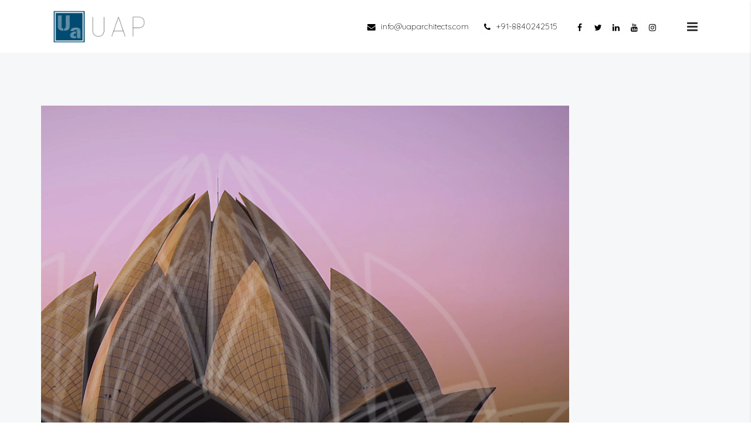

--- FILE ---
content_type: text/html; charset=UTF-8
request_url: https://www.uaparchitects.com/blog-detail.php?id=122
body_size: 4900
content:
<!DOCTYPE html>
<html lang="en">

<head>

	<!-- META -->
    <meta charset="utf-8">
    <meta http-equiv="X-UA-Compatible" content="IE=edge">
    <meta name="keywords" content="Best Architects in Lucknow, Best Architecture Firm in Lucknow, Top 10 Architects in Lucknow." />
    <meta name="author" content="" />
    <meta name="robots" content="" />    
    <meta name="description" content="Unibuilders Architects & Planners Provide Best Top 10 Architects in Lucknow India. Which Deliver Best Design of Architecture." />
    
    <!-- FAVICONS ICON -->
    <link rel="icon" href="admin/upload/21236cover page.png" type="image/x-icon" />
    <link rel="shortcut icon" type="image/x-icon" href="admin/upload/21236cover page.png" />
    
    <!-- PAGE TITLE HERE -->
    <title>Best Architecture Firm in Lucknow Unibuilders Architects & Planners</title>
    
    <!-- MOBILE SPECIFIC -->
    <meta name="viewport" content="width=device-width, initial-scale=1">
    
    <!-- [if lt IE 9]>
        <script src="js/html5shiv.min.js"></script>
        <script src="js/respond.min.js"></script>
	<![endif] -->
     
    <!-- BOOTSTRAP STYLE SHEET -->
    <link rel="stylesheet" type="text/css" href="css/bootstrap.min.css">
    <!-- FONTAWESOME STYLE SHEET -->
    <link rel="stylesheet" type="text/css" href="css/fontawesome/css/font-awesome.min.css" />

    <!-- OWL CAROUSEL STYLE SHEET -->
    <link rel="stylesheet" type="text/css" href="css/owl.carousel.min.css">
    <!-- MAGNIFIC POPUP STYLE SHEET -->
    <link rel="stylesheet" type="text/css" href="css/magnific-popup.min.css">
    <!-- LOADER STYLE SHEET -->
    <link rel="stylesheet" type="text/css" href="css/loader.min.css">  
    <!-- MAIN STYLE SHEET -->
    <link rel="stylesheet" type="text/css" href="css/style.css">
    <!-- REVOLUTION SLIDER 4 STYLE -->
    <link rel="stylesheet" type="text/css" href="css/rev-slider-4.css"> 

    <!-- REVOLUTION SLIDER CSS -->
    <link rel="stylesheet" type="text/css" href="plugins_/revolution/revolution/css/settings.css">
    <!-- REVOLUTION NAVIGATION STYLE -->
    <link rel="stylesheet" type="text/css" href="plugins/revolution/revolution/css/navigation.css">
    
    <!-- GOOGLE FONTS -->
<link rel="preconnect" href="https://fonts.gstatic.com">
<link href="https://fonts.googleapis.com/css2?family=Quicksand:wght@300&display=swap" rel="stylesheet">
<style>*{
font-family: 'Quicksand', sans-serif;
}

.custom-h4{      position: absolute;
    z-index: 9;
    bottom: 0;
    background: #737070;
    left: 10px;
    color: #fff;
    padding: 2px 8px;
    box-shadow: 0 0 18px #777777;}
	
.logo-a{
display:flex;
	}
.logo-a img{
    height: 69px;		
	}
.logo-a span{
 font-size: 77px;
 line-height: 69px;
 color: #b0adad;
	}
@media only screen and ( max-width:560px){
.logo-a img{
    height: 40px;		
	}
.logo-a span{
    font-size: 45px;
    line-height: 43px;

	}
	h1 {
    font-size: 33px;
    line-height: 46px;
    color: #000;
}
}	


.container.gallery-container {
    background-color: #fff;
    color: #35373a;
    min-height: 100vh;
    padding: 30px 50px;
}

.gallery-container h1 {
    text-align: center;
    margin-top: 50px;
    font-family: 'Droid Sans', sans-serif;
    font-weight: bold;
}

.gallery-container p.page-description {
    text-align: center;
    margin: 25px auto;
    font-size: 18px;
    color: #999;
}

.tz-gallery {
    padding: 40px;
}

/* Override bootstrap column paddings */
.tz-gallery .row > div {
    padding: 2px;
}

.tz-gallery .lightbox img {
    width: 100%;
    border-radius: 0;
    position: relative;
}

.tz-gallery .lightbox:before {
    position: absolute;
    top: 50%;
    left: 50%;
    margin-top: -13px;
    margin-left: -13px;
    opacity: 0;
    color: #fff;
    font-size: 26px;
    font-family: 'Glyphicons Halflings';
    content: '\e003';
    pointer-events: none;
    z-index: 9000;
    transition: 0.4s;
}


.tz-gallery .lightbox:after {
    position: absolute;
    top: 0;
    left: 0;
    width: 100%;
    height: 100%;
    opacity: 0;
    background-color: rgba(46, 132, 206, 0.7);
    content: '';
    transition: 0.4s;
}

.tz-gallery .lightbox:hover:after,
.tz-gallery .lightbox:hover:before {
    opacity: 1;
}

.baguetteBox-button {
    background-color: transparent !important;
}


</style>
<link rel="stylesheet" href="https://rawgit.com/LeshikJanz/libraries/master/Bootstrap/baguetteBox.min.css">
</head>

<body>

	<div class="page-wraper"> 
       	
        <!-- HEADER START -->
         <header class="site-header header-style-1  nav-wide">
            
            <div class="sticky-header main-bar-wraper">
                <div class="main-bar bg-white p-t10">
                    <div class="container">
                        <div class="logo-header">
                        	<div class="logo-header-inner logo-header-one">
                            	<a href="https://www.uaparchitects.com" class="logo-a">
                                <img src="admin/upload/553446revise logo.png"  alt="Unibuilders Architects & Planners" /> 
                            </a>
                            </div>
                        </div>
                        <!-- ETRA Nav -->
                        <div class="extra-nav">
                            <div class="extra-cell">
                                <a href="javascript:;"  class="vnav-btn">
                                    <span class="fa fa-bars"></span>
                                </a>
                            </div>
                         </div>                         
                       <!-- <div class="extra-nav">
                            <div class="extra-cell">
                                <a href="#search" class="site-search-btn"><i class="fa fa-search"></i></a>
                            </div>
                         </div>-->
 
                        <div class="extra-nav header-top-info">
                            <div class="extra-cell">
                            	<div class="wt-topbar-right clearfix top-bar">
                                        <ul class="social-bx list-inline pull-right">
                                         <li><a href="https://www.facebook.com/" class="fa fa-facebook"></a></li>
                                                <li><a href="https://twitter.com/" class="fa fa-twitter"></a></li>
                                                <li><a href="https://www.linkedin.com/company/unibuilders-architects-and-planners/" class="fa fa-linkedin"></a></li>
                                               
                                                <li><a href="" class="fa fa-youtube"></a></li>
                                                <li><a href="https://www.instagram.com/unibuildersarchitects/" class="fa fa-instagram"></a></li>
                                        </ul>
                                        <ul class="list-unstyled list-inline e-p-bx pull-right">
                                            <li><i class="fa fa-envelope"></i>info@uaparchitects.com</li>
                                            <li><i class="fa fa-phone"></i>+91-8840242515</li>
                                        </ul>
                                    </div>
                            </div>
                            <div class="extra-cell">
                                <div class="dropdown share-icon-btn2">
                                     <a href="javascript:;" class="site-search-btn dropdown-toggle" data-toggle="dropdown"><i class="fa fa-share-alt"></i></a>
                                     <div class="dropdown-menu bg-white">
                                        <div class="top-bar">
                                            <ul class="social-bx list-inline">
                                                <li><a href="https://www.facebook.com/" class="fa fa-facebook"></a></li>
                                                <li><a href="https://twitter.com/" class="fa fa-twitter"></a></li>
                                                <li><a href="https://www.linkedin.com/company/unibuilders-architects-and-planners/" class="fa fa-linkedin"></a></li>
                                               
                                                <li><a href="" class="fa fa-youtube"></a></li>
                                                <li><a href="https://www.instagram.com/unibuildersarchitects/" class="fa fa-instagram"></a></li>
                                            </ul>
                                        </div>
                                    </div>
                                </div>                                 
                            </div>                            
                         </div>  
                                              
                        <!-- SITE Search 
                        <div id="search"> 
                            <span class="close"></span>
                            <form role="search" id="searchform"  method="get" class="radius-xl">
                                <div class="input-group">
                                    <input value="" name="q" type="search" placeholder="Type to search"/>
                                    <span class="input-group-btn"><button type="button" class="search-btn"><i class="fa fa-search"></i></button></span>
                                </div>   
                            </form>
                        </div>-->
                        
                        <!-- STYLE SWITCHER  ======= --> 
                        <div class="nav-sidebar">
                            <a href="javascript:;" class="vnav-close"></a>
                            <div class="nav-siderbar-scroll">
                            	<div class="vertical-content-wrap">
                                    <div class="vertical-content-area vertical-centered">
                                        <!-- MAIN Vav -->
                                        <div class="vertical-nav">
                                            <ul class=" nav navbar-nav">
                                                <li class="active">
                                                    <a href="https://www.uaparchitects.com">Home</a>
                                                                                                 
                                                </li>
                                                <li>
                                                    
                                                            <a href="https://www.uaparchitects.com/about">About us</a>
                                                      
                                                </li>
                                                 <li>
                                                    
                                                            <a href="https://www.uaparchitects.com/team">Our Team</a>
                                                      
                                                </li>
                                                  <!--<li>
                                                    
                                                            <a href="working-sector.php">Our Projects</a>
                                                      
                                                </li>-->
												<li class="has-child">
                                                    <a href="javascript:;">Our Projects</a>
                                                    <ul class="sub-menu v-sub-menu" style="display: none;">
                                                                                                               <li><a href="https://www.uaparchitects.com/architecture">Architecture</a></li>  
														                                                        <li><a href="https://www.uaparchitects.com/interior-design">Interior Design</a></li>  
														                                                        <li><a href="https://www.uaparchitects.com/commercial">Commercial</a></li>  
														                                                        <li><a href="https://www.uaparchitects.com/landscape-design.">Landscape Design.</a></li>  
														                                                        <li><a href="https://www.uaparchitects.com/hospitals ">Hospitals </a></li>  
														                                                        <li><a href="https://www.uaparchitects.com/furniture">Furniture</a></li>  
														                                                        <li><a href="https://www.uaparchitects.com/hotel">Hotel</a></li>  
														                                                        <li><a href="https://www.uaparchitects.com/residence">Residence</a></li>  
														                                                        <li><a href="https://www.uaparchitects.com/foot-over-bridge">foot over bridge</a></li>  
														                                                        <li><a href="https://www.uaparchitects.com/institutes">Institutes</a></li>  
														                                      
                                                    </ul> 
                                                </li>
                                                
                                                <!--<li>
                                                    <a href="blog.php">Blogs</a>
                                                                                
                                                </li>-->
                                                <li>
                                                            <a href="https://www.uaparchitects.com/contact">Contact us</a>
                                                        </li>                              
                                            </ul>
                                        </div>
                                    </div>    
                                </div>
                            </div>
                        </div>
                        <!-- STYLE SWITCHER END ==== -->                        

                    </div>
                </div>
            </div>
            
        </header>        <!-- HEADER END -->         <!-- HEADER END -->
        
        <!-- CONTENT START -->
        <div class="page-content">
        
            <!-- INNER PAGE BANNER -->
   
            <!-- INNER PAGE BANNER END -->
             
            <!-- ABOUT COMPANY SECTION START -->
            <div class="section-full p-tb90 bg-gray square_shape2">
                <div class="container">
                    <div class="section-content ">
                    		<div class="row">
                    	  <div class="col-md-12"><img src="admin/upload/41665A952-10-Stunning-examples-of-Biomimicry-in-Architecture.jpg" alt=""></div>
                    		<div class="col-md-12 col-sm-12  text-black">
                            	
                                <h2 class="font-40">
                                    TITLE OF FIRST BLOG POST                                </h2>
                         <p>10 MAY 2021</p>
                               
                                
                            </div> 
                             <div class="col-md-12 col-sm-12 bg-repeat" >
                               
                                    <p>It is a long established fact that a reader will be distracted by the readable content of a page when looking at its layout. The point of using Lorem Ipsum is that it has a more-or-less normal distribution of letters, as opposed to using &#39;Content here, content here&#39;, making it look like readable English. Many desktop publishing packages and web page editors now use Lorem Ipsum as their default model text, and a search for &#39;lorem ipsum&#39; will uncover many web sites still in their infancy. Various versions have evolved over the years, sometimes by accident, sometimes on purpose (injected humour and the like).</p>
                                 
                            </div>
                        	
                        </div>
                    </div>
                </div>
            </div>   
            <!-- ABOUT COMPANY SECTION END -->
              
            <!-- OUR EXPERTS SECTION START -->
              
            <!-- OUR EXPERTS SECTION END -->
            
            <!-- OUR SERVICES SECTION START -->
              
            <!-- OUR SERVICES SECTION END -->  
                       
            <!-- OUR STORY SECTION START -->
            
            <!-- OUR STORY SECTION END -->                          
            
        </div>
        <!-- CONTENT END -->
        
  <!-- FOOTER START -->
        <footer class="site-footer bg-gray footer-light footer-wide">

            <div class="footer-bottom overlay-wraper">
                <div class="overlay-main bg-black" style="opacity:0;"></div>
                <div class="container p-t30">
                    <div class="row">
                    
                        <div class="col-md-4 wt-footer-bot-left">
                            <a href="https://www.uaparchitects.com"><img src="admin/upload/553446revise logo.png" width="140" height="58" alt=""></a>
							<br><br>
							  
                            	 <ul class=" list-inline ">
                                         <li><a href="https://www.facebook.com/" class="fa fa-facebook"></a></li>
                                                <li><a href="https://twitter.com/" class="fa fa-twitter"></a></li>
                                                <li><a href="https://www.linkedin.com/company/unibuilders-architects-and-planners/" class="fa fa-linkedin"></a></li>
                                               
                                                <li><a href="" class="fa fa-youtube"></a></li>
                                                <li><a href="https://www.instagram.com/unibuildersarchitects/" class="fa fa-instagram"></a></li>
                                        </ul>            

                                            
                        </div>
                        
                        <div class="col-md-4 text-center copyright-block p-t15">
						     
                                                      
                                                     <p> <a href="tel:+91-8840242515">  <i class="fa fa-phone"></i> +91-8840242515</a>, &nbsp; 
													 <a target="_blank" href="https://api.whatsapp.com/send?phone=+919129178444">  <i class="fa fa-whatsapp"></i> 9129178444</a></p>
												
											<p>  <a href="mailto:info@uaparchitects.com"> 	<i class="fa fa-envelope"></i> info@uaparchitects.com</a>,<br>
											<a href="mailto:unibuilderarchitect@gmail.com"> 	<i class="fa fa-envelope"></i> unibuilderarchitect@gmail.com</a>
											</p>
											
												
												<p><i class="fa fa-map-marker"></i> 255, Ground Floor, Shopping Square 2, Sector D,
Sushant Golf City, Lucknow, Uttar Pradesh 226030</p>
						      <br>    <br>    <br>
							  
                          
                        </div>  
                                             
                        <div class="col-md-4 wt-footer-bot-right p-t15">
						
						
                            <ul class="copyrights-nav pull-right"> 
                                <li><a href="about.php">About Us</a></li>
                                <li><a href="team.php">Our Team</a></li>
                                <li><a href="contact.php">Contact Us</a></li>
                            </ul>
						
                        </div>
						<div class="col-md-12 text-center">  <span class="copyrights-text">© 2021 Unibuilders Architects & Planners. Designed By <a href="https://www.krownix.com">KROWNIX</a>.</span></div>

                    </div>
                </div>
            </div> 
        </footer>
        <!-- FOOTER END -->

        <!-- BUTTON TOP START -->
		<button class="scroltop"><span class="fa fa-angle-up  relative" id="btn-vibrate"></span></button>
        
    </div>
 

<!-- LOADING AREA START ===== -->
<div class="loading-area">
    <div class="loading-box"></div>
    <div class="loading-pic">
        <svg id="triangle" width="140px" height="140px" viewBox="-3 -4 39 39">
		  <polygon fill="#fff" stroke="#000" stroke-width="2" points="16,0 32,32 0,32"></polygon>
		</svg>
    </div>
</div>
<!-- LOADING AREA  END ====== -->

<!-- JAVASCRIPT  FILES ========================================= --> 
<script  src="js/jquery-1.12.4.min.js"></script><!-- JQUERY.MIN JS -->
<script  src="js/bootstrap.min.js"></script><!-- BOOTSTRAP.MIN JS -->



<script  src="js/magnific-popup.min.js"></script><!-- MAGNIFIC-POPUP JS -->

<script  src="js/waypoints.min.js"></script><!-- WAYPOINTS JS -->
<script  src="js/counterup.min.js"></script><!-- COUNTERUP JS -->
<script  src="js/waypoints-sticky.min.js"></script><!-- COUNTERUP JS -->

<script  src="js/isotope.pkgd.min.js"></script><!-- MASONRY  -->

<script  src="js/owl.carousel.min.js"></script><!-- OWL  SLIDER  -->
<script src="js/jquery.owl-filter.js"></script>

<script  src="js/stellar.min.js"></script><!-- PARALLAX BG IMAGE   --> 
<script  src="js/scrolla.min.js"></script><!-- ON SCROLL CONTENT ANIMTE   --> 

<script  src="js/custom.js"></script><!-- CUSTOM FUCTIONS  -->
<script  src="js/shortcode.js"></script><!-- SHORTCODE FUCTIONS  -->
<!-- REVOLUTION JS FILES -->

<script  src="plugins/revolution/revolution/js/jquery.themepunch.tools.min.js"></script>
<script  src="plugins/revolution/revolution/js/jquery.themepunch.revolution.min.js"></script>

<!-- SLIDER REVOLUTION 5.0 EXTENSIONS  (Load Extensions only on Local File Systems !  The following part can be removed on Server for On Demand Loading) -->	
<script  src="plugins/revolution/revolution/js/extensions/revolution-plugin.js"></script>

<!-- REVOLUTION SLIDER SCRIPT FILES -->
<script  src="js/rev-script-1.js"></script>
<script src="https://cdnjs.cloudflare.com/ajax/libs/baguettebox.js/1.8.1/baguetteBox.min.js"></script>
<script>
    baguetteBox.run('.tz-gallery');
</script>
</body>



</html>


--- FILE ---
content_type: text/css
request_url: https://www.uaparchitects.com/css/style.css
body_size: 31412
content:
/*
==========================
Template: Modern - Architecture & Interior design Template
Author: thememejestic team
Version: 2.0  
==========================
*/



/*=======================================
  || CSS TABLE CONTENT ||  
=======================================

=======================================
1. GENERAL 
=======================================

=======================================
2. HEADING & TITLE 
=======================================

=======================================
3. TEXT & PARAGRAPH 
=======================================

	-------------------------------------
	1. text align
	-------------------------------------
	2. text vertical align
	-------------------------------------
	3. text no line brack
	-------------------------------------
	4. text transform
	-------------------------------------
	5. text size
	-------------------------------------
	6. text bold

======================================
4. LISTING STYLES 
======================================

	-------------------------------------
	1. listing before icon color css
	-------------------------------------
	2. listing before numbers
	-------------------------------------

======================================
5. BOX SPACING (Padding & Margin)
======================================

	-------------------------------------
	1.1 padding (around)
	-------------------------------------
	1.2 Padding (top)
	-------------------------------------
	1.3 Padding (bottom)
	-------------------------------------
	1.4 Padding (left)
	-------------------------------------
	1.5 Padding (right)
	-------------------------------------
	1.6 Padding (left right)
	-------------------------------------
	1.7 Padding (top bottom)
	-------------------------------------
	2.1 margin (around)
	-------------------------------------
	2.2 marging (top)
	-------------------------------------
	2.3 marging (bottom)
	-------------------------------------
	2.4 marging (left)
	-------------------------------------
	2.5 marging (right)
	-------------------------------------
	2.6 marging (left right)
	-------------------------------------
	2.7 marging (top bottom)
	-------------------------------------
	2.8 colum gap less
	-------------------------------------

======================================
6. POSITIONS ( absolute , relative , statice & z-index)
======================================

	-------------------------------------
	1. position
	-------------------------------------
		1.1 relative		
		1.2 absolute		
		1.3 static	
	-------------------------------------
	2. z-index
	-------------------------------------

======================================
7. COLOR
======================================

	-------------------------------------
	1. text
	-------------------------------------
	2. background color
	-------------------------------------
	3. background image
	-------------------------------------

======================================
8. OVERLAY ( transparient box style  )
======================================

	use for box
	left right part css

======================================
9. BOXES CSS 
======================================

	-------------------------------------
	1. box content
	-------------------------------------
	2. For icons with box
	-------------------------------------
	3. Border
	-------------------------------------
	4. For only icons
	-------------------------------------
	5. place icon with box
	-------------------------------------
	6. icon box left align
	-------------------------------------
	7. icon box right align
	-------------------------------------
	8. icon box center align
	-------------------------------------
	9. media with content box css
	-------------------------------------
	10. for images
	-------------------------------------

======================================
10. IMAGES OVERLAY EFFECTS (overly animation on images)  
======================================

	-------------------------------------
	1. effect 1
	-------------------------------------
	2. Gradient-black
	-------------------------------------
	3. Gradient-white
	-------------------------------------

======================================
11. shortcodeS 
======================================

	-------------------------------------
	1. Buttons 
	------------------------------------- 
		1.1 theme default button 		
		1.2 button text uppercase		
		1.3 button size 		
		1.4 button rounded		
		1.6 white 		
		1.7 black 		
		1.8 Gray 		
		1.9 pink 		
		1.10 Blue		
		1.11 Green		
		1.12 Orange		
		1.13 Red 		
		1.14 Brown 
		1.15 Yellow 
		1.16 purple 
		1.17 Graphical 
		1.19 Outline 
		1.20 Outline white  
		1.21 Outline black 
		1.22 Outline gray 
		1.23 Outline pink 
		1.24 Outline blue 
		1.25 Outline green 
		1.26 Outline orange 
		1.27 Outline red 
		1.28 Outline brown 
		1.29 Outline yellow 
		1.30 Outline purple 
		1.31 Outline hover 
		1.32 button text link 
		1.33 text link white 
		1.34 text link black 
		1.35 text link Gray 
		1.36 text link pink 
		1.37 text link Blue 
		1.38 text link Green 
		1.39 text link Orange 
		1.40 text link Red 
		1.41 text link Brown 
		1.42 text link Yellow 
		1.43 text link purple 
		1.44 app strore 
		1.45 filter buttons css 
		1.45(1) Masonry filter alignment [Left-Right-Center] 
		1.45(2) Masonry filter link style 
		1.45(3) Masonry filter button style 
		1.45(4) Masonry filter button outline style 
	-------------------------------------
	2. Title separators 
	-------------------------------------
		Separator defualt		
		Separator liner		
		Separator square		
		Separator icon
	-------------------------------------
	3. Deviders 
	-------------------------------------
	4. TABS 
	-------------------------------------
		4.1 tabs style 1 [ default ] 		
		tabs nav center 		
		4.2 tabs bg  [ tabs background ] 		
		4.3 tabs bg  [ tabs background ]		
		4.4 tabs bg & top border  [ tabs background & top border in active ]		
		4.4 tabs style 2 [ content with border outer ]		
		4.5 tabs style 3  [ left-nav ] 		
		4.6 tabs style 4  [ left-nav & content with border ] 		
		4.7 tabs style 5  [ right-nav ] 		
		4.8 tabs style 6  [ right-nav & content with border ]
	-------------------------------------
	5. Accordians 
	-------------------------------------
	Accodian open close indicator css
		1. Accordion defult		
		2. Accordion outline		
		3. Accordion bg gray		
		4. Accordion bg primary		
		5. Accordion bg dark
	-------------------------------------
	6. Carousels 
	-------------------------------------
		6.1 Client carousel 1
	-------------------------------------
	7. Testimonials 
	-------------------------------------
		7.1 testimonial with background image
		7.2 testimonial 6
	-------------------------------------
	8. Pricing table
	-------------------------------------
		8.1 Pricing table
		8.2 pricing table style 2
	-------------------------------------
	9. Alert box 
	-------------------------------------
	10. Image effects 
	-------------------------------------
		10.1 image-opacity 
		10.2 image-zoom 
		10.3 image-zoom-slow 
		10.4 image-shrink 
		10.5 image-side-pan 
		10.6 image-vertical-pan 
		10.7 image-fade-in 
		10.8 image-fade-out 
		10.9 image-rotate 
		10.10 image-sepia 
		10.11 image-blurr 
		10.12 image-blurr-invert 
		10.13 image off color 
		10.14 image on color 
	-------------------------------------
	11. Modal pop 
	-------------------------------------
	12. Social icons 
	-------------------------------------
		12.1 social icon default 
		12.2 social icon with border 
		12.3 social icon dark 
		12.4 social share icon style 1 
	-------------------------------------
	13. Breadcrumb 
	-------------------------------------
		13.1 breadcrumb-row-1
		13.2 Breadcrumb-1 
	-------------------------------------
	14. Google map 
	-------------------------------------
	16. Countdown clock 
	-------------------------------------
	17. Form elements 
	-------------------------------------  
		17.1 input group 
		17.3 radio & checkbox 
		17.4 Browse Button css   
		17.8 validation symbol 
		17.9 error for select box 
		17.10 succes for select box 
		17.11 textarea 
			17.11(1) resize-vertical
			17.11(2) resize-horizontal
			17.11(3) resize-none
	-------------------------------------
	18. Loading 
	-------------------------------------  
		18.1 loading - 1
		18.2 loading - 2
	-------------------------------------
	19. Widgets 
	------------------------------------- 
		19.1 widget listing		
		19.2 widget search custom		
		19.3 widget search wp-default		
		19.4 widget recent-posts		
		19.8 widget tags-list		
		19.14 widget gallery		
		19.18 widget client slider 
	-------------------------------------
	20. Table 
	-------------------------------------
	21. Video 
	-------------------------------------
======================================
12. WP DEFAULT  
======================================

======================================
13. BLOG  
====================================== 

	-------------------------------------
	3. if no image with blog post
	-------------------------------------
	10. side bar
	-------------------------------------
	11. Blog single
	-------------------------------------
	12. comment list
	-------------------------------------
	13. comment form
	-------------------------------------

======================================
14. HEADER (top part of page)
======================================

	1. header full screen
	-------------------------------------
	2. without top bar
	------------------------------------- 
	3. map page header
	-------------------------------------

======================================
16. LOGO ( company identify  symbol )
======================================

	1. logo for header 
	-------------------------------------
	2. when header is sticky 
	
======================================
17. MAIN BAR ( place logo & main-navigation )
======================================

	main bar with box view
	-------------------------------------
	1. Top Part Search Bar

======================================
18. NAVIGATIONS 
======================================

	-------------------------------------
	1. mena-menu
	-------------------------------------
	2. nav dark version
	-------------------------------------
	3. when header is sticky
	-------------------------------------  
	4. when header is sticky
	-------------------------------------  
	5. header id Fixed
	-------------------------------------
	6. header with bg primary color 1
	-------------------------------------
======================================
19. BANNER
======================================

	-------------------------------------
	1. inner page banner 
	-------------------------------------

======================================
20. SLIDER
======================================

	-------------------------------------
	1. owl slider 
	-------------------------------------
		1.1  next pre btn
		1.2 owl dots button
		1.3 owl button top to center
		1.4 owl button top to left
		1.5 owl button top to right
		1.6 owl button bottom to center [it is default position ]
		1.7 owl button bottom to left
		1.8 owl button bottom to right
		1.9 owl button vertical to center
		1.10 owl button show on hover
		1.11 owl slider button
		1.12 owl dots nav position

======================================
21. PAGINATION 
======================================

	1. pagination style-1 

======================================
22. FOOTER 
======================================

	-------------------------------------
	1. footer fixed on bottom css
	-------------------------------------
		1.1 footer fixed with fullscreen view
		1.2 footer fixed with boxed view
	-------------------------------------
	5. widget Getintuch
	-------------------------------------
	6. scroll top btn css
	-------------------------------------

======================================
23. PAGE-CONTENT
======================================

	-------------------------------------
	1. Section Head Part 
	-------------------------------------
	2. Section Content Part 
	-------------------------------------

======================================
24. AFTER-LOGIN-CONTENT
======================================

	-------------------------------------
	2. Contact us page 
	-------------------------------------

======================================
25. THEMEFOREST REQUIRED CLASSES
======================================

	-------------------------------------
	1. Text meant only for screen readers
	-------------------------------------

======================================
27. BOX MAX-WIDTH css (  )
======================================

======================================
28. SHOP & PRODUCT DETAIL (Woocommerce)
======================================

	-------------------------------------
	1. Product Box 
	-------------------------------------

======================================
29. content show on image box () 
======================================

 	info box show 

======================================
30. Customize  Grouping css 
======================================

	-------------------------------------
	1.set-radius 
	------------------------------------- 
	2. transition 
	------------------------------------- 
	3. float-clearfix 
	-------------------------------------

======================================
32. Inner pages 
======================================
	------------------------------------- 
	2. Out Team
	-------------------------------------
		2.6. Out Team six
	------------------------------------- 
	4. product block
	------------------------------------- 
======================================
33. Background Effects
======================================

======================================
34. Home Page
======================================

======================================
35. Carousel overlay content
======================================

======================================
36. Overlay Box 2
======================================

======================================
37. line-amiation-block
======================================

======================================
38. latest-blog-dark
======================================

======================================
39. background Square block
======================================

======================================
40. About us
======================================

======================================
41. Our Services
======================================

======================================
42. Contact Us
======================================

======================================
43. Work carousal
======================================

======================================
44. Work Masonry
======================================

======================================
45. our-story
======================================
*/




/*======================================
1. GENERAL 
======================================*/

body {background-color:#FFF; font-family: 'Poppins', sans-serif;	font-size:18px;	font-weight:400; 	color:#000;	padding:0;	margin:0; 	overflow-x: hidden;}  


a {color: #767676;  outline: 0 none;  text-decoration:none;}

a:hover,
a:focus {
  text-decoration:none;
  outline: 0 none;
}

a:active,
a:hover,
a:focus{
  color: #333333;
}

p a {
	color:#333333;
}

img {border-style: none; height: auto; max-width: 100%; vertical-align: middle;}

hr {clear:both;}

section, 
article, 
aside, 
details, 
figcaption, 
figure, 
footer, 
header, 
hgroup, 
main, 
menu, 
nav, 
summary {display:block;}

address {font-style:italic;}

table {background-color: transparent;    width: 100%;}
table thead th {color:#333;}

table td {padding:15px 10px;}

@media only screen and ( max-width:360px){
table td {word-break: break-all;}
}

p, 
address, 
pre, 
hr, 
ul, 
ol, 
dl, 
dd, 
table {
	margin-bottom:24px;
}

.overflow-hide {
	overflow:hidden;
}
.overflow-auto {
	overflow:auto;
}
.clear { 
	clear:both; 
}
.pull-none { 
	float:none;
}
::selection {
	background: #484848;
	color: #fff;
}

::-moz-selection {
	background: #484848;
	color: #fff;
}

::-webkit-selection {
	 background: #484848;
	 color: #fff;
}

@media only screen and (max-width:600px) {
    .p-t90 {
    padding-top: 30px !important;
}
.col-xs-100pc{
	width:100%;
}
}


/*======================================
2. HEADING & TITLE 
======================================*/

h1, 
h2, 
h3, 
h4, 
h5, 
h6 {
  margin-bottom:24px;
}
h1 a, 
h2 a, 
h3 a, 
h4 a, 
h5 a, 
h6 a {
  color:#000;
}
h1 a:hover, 
h2 a:hover, 
h3 a:hover, 
h4 a:hover, 
h5 a:hover, 
h6 a:hover {
  color:#333333;
}


h1 {  	   font-size: 40px;  line-height:46px;  color:#000;}

h2 {  	 	  font-size: 24px;  line-height:30px;  color:#000;}

h3 { 	  font-size: 20px;  line-height:26px;  color:#000;  margin-bottom:20px;}

h4 {  	   font-size: 18px;  line-height:24px;  color:#000;  margin-bottom:15px;}

h5 {  	  font-size: 16px;  line-height:22px;  color:#000;  margin-bottom:10px;}

h6 {  	  font-size: 14px;  line-height:20px;  color:#000;  margin-bottom:10px;}

.display-inline{display:inline;}
.display-inline-block{display:inline-block;}
.display-block{display:block;}

/*======================================
3. TEXT & PARAGRAPH 
======================================*/

p {  line-height:24px;  margin-bottom:24px;}
strong { 	font-weight:600;}

/*-------------------------------------
	1. text align
------------------------------------ */
.text-left {text-align: left;}
.text-center {text-align: center;}
.text-right {	text-align: right;}
.text-justify {text-align: justify}

/*-------------------------------------
	2. text vertical align
------------------------------------ */
.v-align-t {vertical-align:top;}
.v-align-m {vertical-align:middle;}
.v-align-b {vertical-align:bottom;}

/*-------------------------------------
	3. text no line brack
------------------------------------ */
.text-nowrap {	white-space: nowrap}

/*-------------------------------------
	4. text transform
------------------------------------ */
.text-lowercase {	text-transform: lowercase}

.text-uppercase {	text-transform: uppercase}

.text-capitalize {	text-transform: capitalize}

/*-------------------------------------
	5. text size
------------------------------------ */
.font-12 { 	font-size:12px;	line-height:18px;}
.font-14 { 	font-size:14px;	line-height:20px;}
.font-16 { 	font-size:16px;	line-height:22px;}
.font-18 { 	font-size:18px;	line-height:24px;}
.font-20 { 	font-size:20px;	line-height:26px;}
.font-22 { 	font-size:22px;	line-height:28px;}
.font-24 { 	font-size:24px;	line-height:30px;}
.font-26 { 	font-size:26px;	line-height:32px;}
.font-28 { 	font-size:28px;	line-height:34px;}
.font-30 { 	font-size:30px;	line-height:36px;}
.font-32 { 	font-size:32px;	line-height:38px;}
.font-34 { 	font-size:34px;	line-height:40px;}
.font-36 { 	font-size:36px;	line-height:42px;}
.font-38 { 	font-size:38px;	line-height:44px;}
.font-40 { 	font-size:40px;	line-height:46px;}
.font-50 { 	font-size:50px;	line-height:56px;}
.font-60 { 	font-size:60px;	line-height:66px;}
.font-70 { 	font-size:70px;	line-height:76px;}
.font-80 { 	font-size:80	px;line-height:86px;}

/*-------------------------------------
	6. text bold
------------------------------------ */
.font-weight-300{font-weight:300;}
.font-weight-400{font-weight:400;}
.font-weight-500{font-weight:500;}
.font-weight-600{font-weight:600;}
.font-weight-700{font-weight:700;}
.font-weight-800{font-weight:800;}
.font-weight-900{font-weight:900;}

/*-------------------------------------
	7. Letter Spacing
------------------------------------ */
.letter-spacing-2{letter-spacing:2px;}
.letter-spacing-3{letter-spacing:3px;}
.letter-spacing-4{letter-spacing:4px;}
.letter-spacing-5{letter-spacing:5px;}
/*======================================
4. LISTING STYLES 
======================================*/

dl, ul, ol {list-style-position: outside ;	padding:0;}
ul, ol {margin-bottom:24px;}

ul li,
ol li {padding:0;}

dl {margin-left:0;	margin-bottom:30px;}
dl dd{margin-bottom:10px;}
.list-simple li{margin-bottom:10px;}

.list-simple li ul{margin-left:15px;	margin-top:10px;}

.list-simple.list-unstyled li ul{margin-left:30px;	margin-top:10px;}

.list-circle,
.list-angle-right,
.list-arrow,
.list-check,
.list-checked,
.list-check-circle,
.list-chevron-circle,
.list-arrow-circle,
.list-times-circle {
    margin: 0 0 20px 0;
	padding:0;
	list-style:none; 
}

.list-circle li,
.list-angle-right li,
.list-arrow li,
.list-check li,
.list-checked li,
.list-check-circle li,
.list-chevron-circle li,
.list-arrow-circle li,
.list-times-circle li {
    padding:5px 5px 5px 20px;
    position: relative;
}

.list-circle li:before,
.list-angle-right li:before,
.list-arrow li:before,
.list-check li:before,
.list-checked li:before,
.list-check-circle li:before,
.list-chevron-circle li:before,
.list-arrow-circle li:before,
.list-times-circle li:before {
	font-family: "FontAwesome";
	position: absolute;
	left: 0;
	top: 3px;
	display: block;
	font-size:15px;
	color:#000;
}

.list-circle li:before{top:6px;	font-size:10px;}

.list-circle li:before { content: "\f111"; }
.list-angle-right li:before { content: "\f105"; }
.list-arrow li:before { content: "\f0da"; }
.list-check li:before { content:"\f00c"; }
.list-checked li:before { content:"\f046"; }
.list-check-circle li:before { content:"\f058"; }
.list-chevron-circle li:before { content:"\f138"; }
.list-arrow-circle li:before { content:"\f0a9"; }
.list-times-circle li:before { content:"\f057"; }

/*-------------------------------------
	1. listing before icon color css
-------------------------------------*/
ul.primary li:before {color:#ffbc13;}
ul.secondry li:before {color:#77C04B;}
ul.black li:before {color:#000;}
ul.white li:before {color:#fff;}
ul.orange li:before {color:#FF6600;}
ul.green li:before {color:#00CC00;}
ul.red li:before {color:#FF3737;}

dl.no-margin, 
ul.no-margin, 
ol.no-margin {	margin:0px !important;	list-style:none;}

/*-------------------------------------
	2. listing before numbers
-------------------------------------*/
ol.list-num-count {counter-reset:li;	padding-left:0;}
ol.list-num-count > li {position:relative;	margin:0 0 6px 30px;	padding:4px 8px;	list-style:none;}
ol.list-num-count > li:before {
	content:counter(li , decimal);
	counter-increment:li; 
	position:absolute;
	top:0;
	left:-28px;
	width:28px;
	height:28px;
	padding:5px;
	color:#fff;
	background:#000;
	font-weight:bold;
	text-align:center;
	font-size:12px;
}
ol.list-num-count.lower-alpha > li:before {	content:counter(li , lower-alpha);}
ol.list-num-count.upper-alpha > li:before {content:counter(li , upper-alpha);}
ol.list-num-count.list-outline > li:before {border:1px solid #000;background-color:transparent;color:#000;}
ol.list-num-count.list-outline-none > li:before {background-color:transparent;	color:#000;}


/*======================================
5. BOX SPACING (Padding & Margin)
======================================*/

/*-------------------------------------
	1.1 padding (around)
-------------------------------------*/
.p-a0 {padding:0;}
.p-a5 {padding:5px;}
.p-a10 {padding:10px;}
.p-a15 {padding:15px;}
.p-a20 {padding:20px;}
.p-a25 {padding:25px;}
.p-a30 {padding:30px;}
.p-a40 {padding:40px;}
.p-a50 {padding:50px;}
.p-a60 {padding:60px;}
.p-a70 {padding:70px;}
.p-a80 {padding:80px;}
.p-a90 {padding:90px;}
.p-a100 {padding:100px;}
.p-a110 {padding:110px;}
.p-a120 {padding:120px;}
.p-a130 {padding:130px;}
.p-a140 {padding:140px;}
.p-a150 {padding:150px;}

/*-------------------------------------
	1.2 Padding (top)
-------------------------------------*/
.p-t0 {padding-top:0;}
.p-t5 {padding-top:5px;}
.p-t10 {padding-top:10px;}
.p-t15 {padding-top:15px;}
.p-t20 {padding-top:20px;}
.p-t30 {padding-top:30px;}
.p-t40 {padding-top:40px;}
.p-t50 {padding-top:50px;}
.p-t60 {padding-top:60px;}
.p-t70 {padding-top:70px;}
.p-t80 {padding-top:80px;}
.p-t90 {padding-top:90px;}
.p-t100 {padding-top:100px;}
.p-t110 {padding-top:110px;}
.p-t120 {padding-top:120px;}
.p-t130 {padding-top:130px;}
.p-t140 {padding-top:140px;}
.p-t150 {padding-top:150px;}

/*-------------------------------------
    1.3 Padding (bottom)
-------------------------------------*/
.p-b0 {padding-bottom:0;}
.p-b5 {padding-bottom:5px;}
.p-b10 {padding-bottom:10px;}
.p-b15 {padding-bottom:15px;}
.p-b20 {padding-bottom:20px;}
.p-b30 {padding-bottom:30px;}
.p-b40 {padding-bottom:40px;}
.p-b50 {padding-bottom:50px;}
.p-b60 {padding-bottom:60px;}
.p-b70 {padding-bottom:70px;}
.p-b80 {padding-bottom:80px;}
.p-b90 {padding-bottom:90px;}
.p-b100 {padding-bottom:100px;}
.p-b110 {padding-bottom:110px;}
.p-b120 {padding-bottom:120px;}
.p-b130 {padding-bottom:130px;}
.p-b140 {padding-bottom:140px;}
.p-b150 {padding-bottom:150px;}

/*-------------------------------------
	1.4 Padding (left)
-------------------------------------*/
.p-l0 {padding-left:0;}
.p-l5 {padding-left:5px;}
.p-l10 {padding-left:10px;}
.p-l15 {padding-left:15px;}
.p-l20 {padding-left:20px;}
.p-l30 {padding-left:30px;}
.p-l40 {padding-left:40px;}
.p-l50 {padding-left:50px;}
.p-l60 {padding-left:60px;}
.p-l70 {padding-left:70px;}
.p-l80 {padding-left:80px;}
.p-l90 {padding-left:90px;}
.p-l100 {padding-left:100px;}
.p-l110 {padding-left:110px;}
.p-l120 {padding-left:120px;}
.p-l130 {padding-left:130px;}
.p-l140 {padding-left:140px;}
.p-l150 {padding-left:150px;}

/*-------------------------------------
	1.5 Padding (right)
-------------------------------------*/
.p-r0 {padding-right:0;}
.p-r5 {padding-right:5px;}
.p-r10 {padding-right:10px;}
.p-r15 {padding-right:15px;}
.p-r20 {padding-right:20px;}
.p-r30 {padding-right:30px;}
.p-r40 {padding-right:40px;}
.p-r50 {padding-right:50px;}
.p-r60 {padding-right:60px;}
.p-r70 {padding-right:70px;}
.p-r80 {padding-right:80px;}
.p-r90 {padding-right:90px;}
.p-r100 {padding-right:100px;}
.p-r110 {padding-right:110px;}
.p-r120 {padding-right:120px;}
.p-r130 {padding-right:130px;}
.p-r140 {padding-right:140px;}
.p-r150 {padding-right:150px;}

/*-------------------------------------
	1.6 Padding (left right)
-------------------------------------*/
.p-lr0 {padding-left:0; padding-right:0; }
.p-lr5 {padding-left:5px; padding-right:5px;}
.p-lr10 {padding-left:10px; padding-right:10px;}
.p-lr15 {padding-left:15px; padding-right:15px;}
.p-lr20 {padding-left:20px; padding-right:20px;}
.p-lr30 {padding-left:30px; padding-right:30px;}
.p-lr40 {padding-left:40px; padding-right:40px;}
.p-lr50 {padding-left:50px; padding-right:50px;}
.p-lr60 {padding-left:60px; padding-right:60px;}
.p-lr70 {padding-left:70px; padding-right:70px;}
.p-lr80 {padding-left:80px; padding-right:80px;}
.p-lr90 {padding-left:90px; padding-right:90px;}
.p-lr100 {padding-left:100px; padding-right:100px;}
.p-lr120 {padding-left:120px; padding-right:120px;}
.p-lr150 {padding-left:150px; padding-right:150px;}

/*-------------------------------------
	1.7 Padding (top bottom)
-------------------------------------*/
.p-tb0 {padding-bottom:0; padding-top:0; }
.p-tb5 {padding-bottom:5px; padding-top:5px;}
.p-tb10 {padding-bottom:10px; padding-top:10px;}
.p-tb15 {padding-bottom:15px; padding-top:15px;}
.p-tb20 {padding-bottom:20px; padding-top:20px;}
.p-tb30 {padding-bottom:30px; padding-top:30px;}
.p-tb40 {padding-bottom:40px; padding-top:40px;}
.p-tb50 {padding-bottom:50px; padding-top:50px;}
.p-tb60 {padding-bottom:60px; padding-top:60px;}
.p-tb70 {padding-bottom:70px; padding-top:70px;}
.p-tb80 {padding-bottom:80px; padding-top:80px;}
.p-tb90 {padding-bottom:90px; padding-top:90px;}
.p-tb100 {padding-bottom:100px; padding-top:100px;}
.p-tb120 {padding-bottom:120px; padding-top:120px;}
.p-tb150 {padding-bottom:150px; padding-top:150px;}

/*-------------------------------------
	2.1 margin (around)
-------------------------------------*/
.m-a-1{margin:-1px}
.m-a0 {margin:0;}
.m-a5 {margin:5px;}
.m-a10 {margin:10px;}
.m-a15 {margin:15px;}
.m-a20 {margin:20px;}
.m-a30 {margin:30px;}
.m-a40 {margin:40px;}
.m-a50 {margin:50px;}
.m-a60 {margin:60px;}
.m-a70 {margin:70px;}
.m-a80 {margin:80px;}
.m-a90 {margin:90px;}
.m-a100 {margin:100px;}
.m-a110 {margin:110px;}
.m-a120 {margin:120px;}
.m-a130 {margin:130px;}
.m-a140 {margin:140px;}
.m-a150 {margin:150px;}

/*-------------------------------------
	2.2 marging (top)
-------------------------------------*/
.m-t0 {margin-top:0;}
.m-t5 {margin-top:5px;}
.m-t10 {margin-top:10px;}
.m-t15 {margin-top:15px;}
.m-t20 {margin-top:20px;}
.m-t30 {margin-top:30px;}
.m-t40 {margin-top:40px;}
.m-t50 {margin-top:50px;}
.m-t60 {margin-top:60px;}
.m-t70 {margin-top:70px;}
.m-t80 {margin-top:80px;}
.m-t90 {margin-top:90px;}
.m-t100 {margin-top:100px;}
.m-t110 {margin-top:110px;}
.m-t120 {margin-top:120px;}
.m-t130 {margin-top:130px;}
.m-t140 {margin-top:140px;}
.m-t150 {margin-top:150px;}

/*-------------------------------------
	2.3 marging (bottom)
-------------------------------------*/
.m-b0 {margin-bottom:0;}
.m-b5 {margin-bottom:5px;}
.m-b10 {margin-bottom:10px;}
.m-b15 {margin-bottom:15px;}
.m-b20 {margin-bottom:20px;}
.m-b30 {margin-bottom:30px;}
.m-b40 {margin-bottom:40px;}
.m-b50 {margin-bottom:50px;}
.m-b60 {margin-bottom:60px;}
.m-b70 {margin-bottom:70px;}
.m-b80 {margin-bottom:80px;}
.m-b90 {margin-bottom:90px;}
.m-b100 {margin-bottom:100px;}
.m-b110 {margin-bottom:110px;}
.m-b120 {margin-bottom:120px;}
.m-b130 {margin-bottom:130px;}
.m-b140 {margin-bottom:140px;}
.m-b150 {margin-bottom:150px;}

/*-------------------------------------
	2.4 marging (left)
-------------------------------------*/
.m-l0 {margin-left:0;}
.m-l5 {margin-left:5px;}
.m-l10 {margin-left:10px;}
.m-l15 {margin-left:15px;}
.m-l20 {margin-left:20px;}
.m-l30 {margin-left:30px;}
.m-l40 {margin-left:40px;}
.m-l50 {margin-left:50px;}
.m-l60 {margin-left:60px;}
.m-l70 {margin-left:70px;}
.m-l80 {margin-left:80px;}
.m-l90 {margin-left:90px;}
.m-l100 {margin-left:100px;}
.m-l110 {margin-left:110px;}
.m-l120 {margin-left:120px;}
.m-l130 {margin-left:130px;}
.m-l140 {margin-left:140px;}
.m-l150 {margin-left:150px;}

/*-------------------------------------
	2.5 marging (right)
-------------------------------------*/
.m-r0 {margin-right:0;}
.m-r5 {margin-right:5px;}
.m-r10 {margin-right:10px;}
.m-r15 {margin-right:15px;}
.m-r20 {margin-right:20px;}
.m-r30 {margin-right:30px;}
.m-r40 {margin-right:40px;}
.m-r50 {margin-right:50px;}
.m-r60 {margin-right:60px;}
.m-r70 {margin-right:70px;}
.m-r80 {margin-right:80px;}
.m-r90 {margin-right:90px;}
.m-r100 {margin-right:100px;}
.m-r110 {margin-right:110px;}
.m-r120 {margin-right:120px;}
.m-r130 {margin-right:130px;}
.m-r140 {margin-right:140px;}
.m-r150 {margin-right:150px;}

/*-------------------------------------
	2.6 marging (left right)
-------------------------------------*/
.m-lr0 {margin-left:0; margin-right:0; }
.m-lr5 {margin-left:5px; margin-right:5px; }
.m-lr10 {margin-left:10px; margin-right:10px; }
.m-lr15 {margin-left:15px; margin-right:15px; }
.m-lr20 {margin-left:20px; margin-right:20px; }
.m-lr30 {margin-left:30px; margin-right:30px; }
.m-lr40 {margin-left:40px; margin-right:40px; }
.m-lr50 {margin-left:50px; margin-right:50px; }
.m-lr60 {margin-left:60px; margin-right:60px; }
.m-lr70 {margin-left:70px; margin-right:70px; }
.m-lr80 {margin-left:80px; margin-right:80px; }
.m-lr90 {margin-left:90px; margin-right:90px; }
.m-lr100 {margin-left:100px; margin-right:100px; }
.m-lr120 {margin-left:120px; margin-right:120px; }
.m-lr150 {margin-left:150px; margin-right:150px; }

/*-------------------------------------
	2.7 marging (top bottom)
-------------------------------------*/
.m-tb0 {margin-bottom:0; margin-top:0; }
.m-tb5 {margin-bottom:5px; margin-top:5px; }
.m-tb10 {margin-bottom:10px; margin-top:10px; }
.m-tb15 {margin-bottom:15px; margin-top:15px; }
.m-tb20 {margin-bottom:20px; margin-top:20px; }
.m-tb30 {margin-bottom:30px; margin-top:30px; }
.m-tb40 {margin-bottom:40px; margin-top:40px; }
.m-tb50 {margin-bottom:50px; margin-top:50px; }
.m-tb60 {margin-bottom:60px; margin-top:60px; }
.m-tb70 {margin-bottom:70px; margin-top:70px; }
.m-tb80 {margin-bottom:80px; margin-top:80px; }
.m-tb90 {margin-bottom:90px; margin-top:90px; }
.m-tb100 {margin-bottom:100px; margin-top:100px; }
.m-tb120 {margin-bottom:120px; margin-top:120px; }
.m-tb150 {margin-bottom:150px; margin-top:150px; }

/*-------------------------------------
	2.8 colum gap less
-------------------------------------*/
.no-col-gap [class*="col-xs-"],
.no-col-gap [class*="col-sm-"],
.no-col-gap [class*="col-md-"],
.no-col-gap [class*="col-lg-"] {
	padding-left:0;
	padding-right:0;
}	



/*======================================
6. POSITIONS ( absolute , relative , statice & z-index)
======================================*/

/*-------------------------------------
	1. position
-------------------------------------*/
	/*1.1 relative*/
.relative{position:relative;}
	/*1.2 absolute*/
.absolute{position:absolute;}
	/*1.3 static*/
.static{position:static;}

/*-------------------------------------
	2. z-index
-------------------------------------*/
.z-index1{z-index:1;}
.z-index2{z-index:2;}
.z-index3{z-index:3;}
.z-index4{z-index:4;}
.z-index5{z-index:5;}
.z-index6{z-index:6;}
.z-index7{z-index:7;}
.z-index8{z-index:8;}
.z-index9{z-index:9;}
.z-index10{z-index:10;}
.z-index100{z-index:100;}
.z-index999{z-index:999;}

/*======================================
7. COLOR
======================================*/

/*-------------------------------------
	1. text
-------------------------------------*/
.text-white{color:#fff;}
.text-primary{color:#000;}
.text-secondry{color:#efefef;}
.text-black{color:#000;}
.text-gray{color:#f5f6f6;}
.text-gray-dark{color:#d3d3d3;}
.text-red{color:#99090A;}
.text-green{color:#557131;}
.text-yellow{color:#D5DD02;}
.text-light-blue{color:#004F83;}
/*-------------------------------------
	2. background color
-------------------------------------*/
.bg-transparent{background-color:transparent;}
.bg-primary{background-color:#000;}
.bg-secondry{background-color:#efefef;}
.bg-white{background-color:#FFF;}
.bg-black{background-color:#000;}
.bg-black-light{background-color:#212121;}
.bg-gray{background-color:#f6f7f8;}
.bg-gray-light{background-color:#f1f1f1;}
.bg-gray-dark{background-color:#d3d3d3;}
.bg-red{background-color:#fb5455;}
.bg-green{background-color:#a5de5c;}
.bg-yellow{background-color:#fff000;}
.bg-dark-blue{background-color:#161b23;}
.bg-light-blue{background-color:#3097db;}

/*-------------------------------------
	3. background image
-------------------------------------*/
.bg-parallax { 
	background-attachment: fixed;
	background-position: center;
	background-repeat: no-repeat;
	background-size: cover;
}
@media only screen and (max-width:768px) {
.bg-parallax { 
	background-attachment: fixed !important;
	background-position: center !important;
	background-repeat: no-repeat;
	background-size: cover;
}	
}


/*======================================
8. OVERLAY ( transparient box style  )
======================================*/

.overlay-wraper {position:relative ;}
.overlay-main {position:absolute; 	left:0; 	top:0;	width:100%;	height:100%;	opacity:0.5;}

.opacity-01{opacity:0.1;}
.opacity-02{opacity:0.2;}
.opacity-03{opacity:0.3;}
.opacity-04{opacity:0.4;}
.opacity-05{opacity:0.5;}
.opacity-06{opacity:0.6;}
.opacity-07{opacity:0.7;}
.opacity-08{opacity:0.8;}
.opacity-09{opacity:0.9;}

.overlay-light .overlay-main {	opacity:0.3;}
.overlay-dark .overlay-main {	opacity:0.9;}

.overlay-wraper > .container,
.overlay-wraper > .container-fluid,
.overlay-wraper >  .wt-icon-box-wraper,
.overlay-wraper > .wt-left-part,
.overlay-wraper > .wt-right-part{ 
	position:relative;
	z-index:1; 
}

/*left right part css*/
.wt-left-part, 
.wt-right-part{width:555px;}

.wt-left-part{float:right;}

@media only screen and (max-width:1200px) {
.wt-left-part, 
.wt-right-part{width:100%;}
.wt-left-part{clear: both;float: none;padding-left: 30px;}
.wt-right-part{padding-right:30px;}
}

@media only screen and (max-width:991px) {
.wt-left-part{padding-left:0px;}
.wt-right-part{	padding-right:0px;}	
}
/*use for box*/
.overlay-bx {position:absolute; 	left:0; 	bottom:0; 	width:100%; 	height:100%; 	text-align:center; 	z-index:1; 	opacity:0; 	visibility:hidden;}
.overlay-icon {list-style:none; 	width:160px; 	height:40px; 	position:absolute; 	left:50%; 	top:50%; 	margin:-20px -75px;	z-index: 1 !important;    }
.overlay-icon a {display:inline-block; 	padding:0;	margin:0 2px;	border:1px solid #fff;	color:#fff;}
.overlay-icon .wt-icon-box-xs {line-height:40px;}
.overlay-icon a:hover {color:#fff;   background-color:#000;   border:1px solid transparent;}

.overlay-bx:hover a > i,
.wt-thum-bx:hover .overlay-bx  a > i,
.wt-box:hover .overlay-bx  a > i { 
	opacity:1; 
	visibility:visible; 
	-webkit-transition: all .5s ease-in-out;
	-moz-transition:all .5s ease-in-out;
	-ms-transition:all .5s ease-in-out;
	-o-transition:all .5s ease-in-out;
	transition:all .5s ease-in-out;

}

.overlay-bx:hover,
.wt-thum-bx:hover .overlay-bx,
.wt-box:hover .overlay-bx,
.ow-img:hover .overlay-bx ,
.ow-portfolio-img:hover .overlay-bx  {opacity:1; visibility:visible; }

/*======================================
9. BOXES CSS 
======================================*/
.rounded-bx,
.wt-box ,
.wt-icon-box ,
.wt-icon-box-small,
.wt-thum-bx,
.wt-post-thum {position:relative;	}

/*-------------------------------------
	1. box content
-------------------------------------*/
.wt-box {position:relative; }
.wt-box.no-margin { 	margin-bottom:0; }

/*-------------------------------------
	2. For icons with box
-------------------------------------*/
.wt-icon-box-xld,
.wt-icon-box-xl,
.wt-icon-box-lg,
.wt-icon-box-md,
.wt-icon-box-sm,
.wt-icon-box-xs {
	display:inline-block;
    text-align: center;
}
.wt-icon-box-xld {width:180px;	height:180px;}
.wt-icon-box-xl {width:150px; 	height:150px;}

.wt-icon-box-lg {width:120px; 	height:120px;}
.wt-icon-box-md {width:100px;	height:100px;}

.wt-icon-box-sm {width:80px; 	height:80px;}

.wt-icon-box-xs {	width:40px; 	height:40px;}

.wt-icon-box-xld.radius,
.wt-icon-box-xl.radius, 
.wt-icon-box-lg.radius,
.wt-icon-box-md.radius, 
.wt-icon-box-sm.radius, 
.wt-icon-box-xs.radius {
	-webkit-border-radius:100%; 
	-moz-border-radius:100%; 
	border-radius:100%; 	 
}
.wt-icon-box-xld i,
.wt-icon-box-xl i,
.wt-icon-box-lg i,
.wt-icon-box-md i,
.wt-icon-box-sm i,
.wt-icon-box-xs i {
	vertical-align:middle;
}
.wt-icon-box-xld i {	font-size:100px;}
.wt-icon-box-xl i {	font-size:80px;}
.wt-icon-box-lg i {	font-size:60px;}
.wt-icon-box-md i {	font-size:45px;}
.wt-icon-box-sm i {	font-size:30px;}
.wt-icon-box-xs i {	font-size:20px;}

.wt-icon-box-xld img,
.wt-icon-box-xl img,
.wt-icon-box-lg img,
.wt-icon-box-md img,
.wt-icon-box-sm img,
.wt-icon-box-xs img {
	vertical-align:middle;
	max-width:100%;
	width:auto; 
}

.wt-icon-box-xld img {	height:90px;}
.wt-icon-box-xl img {	height:80px;}
.wt-icon-box-lg img {	height:55px;}
.wt-icon-box-md img {	height:40px;}
.wt-icon-box-sm img {	height:30px;}
.wt-icon-box-xs img {	height:20px;}

/*-------------------------------------
	3. Border
-------------------------------------*/
.bdr-white{border-color:#ffffff;}
.bdr-black{border-color:#000000;}
.bdr-primary{border-color:#ffbc13;}
.bdr-gray{border-color:#dddddd;}
.bdr-gray-light{border-color:#eeeeee;}
.bdr-gray-dark{border-color:#333333;}

.bdr-1,
.bdr-2,
.bdr-3,
.bdr-4,
.bdr-5 {
	border-style:solid;	 
}
.bdr-dot-1,
.bdr-dot-2,
.bdr-dot-3,
.bdr-dot-4,
.bdr-dot-5 {
	border-style:dotted;	 
}
.bdr-dash-1,
.bdr-dash-2,
.bdr-dash-3,
.bdr-dash-4,
.bdr-dash-5 {
	border-style:dashed;	 
}
.bdr-1 {	border-width:1px;	 }
.bdr-2 {	border-width:2px;	 }
.bdr-3 {	border-width:3px;	 }
.bdr-4 {	border-width:4px;	 }
.bdr-5 {	border-width:5px;	 }

/*-------------------------------------
	4. For only icons
-------------------------------------*/
.icon-xld,
.icon-xl,
.icon-lg,
.icon-md,
.icon-sm,
.icon-xs {
	display:inline-block;
    text-align: center;
}
.icon-xld i,
.icon-xl i,
.icon-lg i,
.icon-md i,
.icon-sm i,
.icon-xs i {
	vertical-align:middle;
}
.icon-xld {	width:120px;}
.icon-xld i {	font-size:100px;}
.icon-xl {	width:100px;}
.icon-xl i {	font-size:80px;}
.icon-lg {	width:80px;}
.icon-lg i {	font-size:60px;}
.icon-md {	width:60px;}
.icon-md i {	font-size:45px;}
.icon-sm {	width:40px;}
.icon-sm i {	font-size:30px;}
.icon-xs {	width:30px;}
.icon-xs i {	font-size:20px;}

.icon-xld img,
.icon-xl img,
.icon-lg img,
.icon-md img,
.icon-sm img,
.icon-xs img {
	vertical-align:middle;
	max-width:100%;
	width:auto; 
}

.icon-xld img {	height:90px;}
.icon-xl img {	height:80px;}
.icon-lg img {	height:70px;}
.icon-md img {	height:50px;}
.icon-sm img {	height:30px;}
.icon-xs img {	height:20px;}

/*-------------------------------------
	5. place icon with box
-------------------------------------*/
.about-types .wt-icon-box-wraper{
	border-width:0px 0px 0px 3px;
}

.wt-icon-box-wraper {position:relative;}
.wt-icon-box-wraper .wt-tilte{	margin-top:0;}
.wt-icon-box-wraper .after-titile-line{margin-bottom:10px;}
.wt-icon-box-wraper p:last-child {margin:0px;}
.icon-content {	overflow:hidden;}
.icon-content p{word-break:break-all;}

.wt-icon-box-xld,
.wt-icon-box-xl,
.wt-icon-box-lg,
.wt-icon-box-md,
.wt-icon-box-sm,
.wt-icon-box-xs {
	display:table;
}
.wt-icon-box-xld .icon-cell,
.wt-icon-box-xl .icon-cell,
.wt-icon-box-lg .icon-cell,
.wt-icon-box-md .icon-cell,
.wt-icon-box-sm .icon-cell,
.wt-icon-box-xs .icon-cell {
	display:table-cell;
	vertical-align:middle;
}

/*-------------------------------------
	6. icon box left align
-------------------------------------*/
.wt-icon-box-wraper.left .wt-icon-box-xld,
.wt-icon-box-wraper.left .wt-icon-box-xl,
.wt-icon-box-wraper.left .wt-icon-box-lg,
.wt-icon-box-wraper.left .wt-icon-box-md,
.wt-icon-box-wraper.left .wt-icon-box-sm,
.wt-icon-box-wraper.left .wt-icon-box-xs {
	float:left;
	margin-right:20px;
}
.wt-icon-box-wraper.left .icon-xld,
.wt-icon-box-wraper.left .icon-xl,
.wt-icon-box-wraper.left .icon-lg,
.wt-icon-box-wraper.left .icon-md,
.wt-icon-box-wraper.left .icon-sm,
.wt-icon-box-wraper.left .icon-xs {
	float:left;
	margin-right:10px;
}

/*-------------------------------------
	7. icon box right align
-------------------------------------*/
.wt-icon-box-wraper.right {	text-align:right;}
.wt-icon-box-wraper.right .wt-icon-box-xld,
.wt-icon-box-wraper.right .wt-icon-box-xl,
.wt-icon-box-wraper.right .wt-icon-box-lg,
.wt-icon-box-wraper.right .wt-icon-box-md,
.wt-icon-box-wraper.right .wt-icon-box-sm,
.wt-icon-box-wraper.right .wt-icon-box-xs {
	float:right;
	display:table;
	margin-left:20px;
}
.wt-icon-box-wraper.right .icon-xld,
.wt-icon-box-wraper.right .icon-xl,
.wt-icon-box-wraper.right .icon-lg,
.wt-icon-box-wraper.right .icon-md,
.wt-icon-box-wraper.right .icon-sm,
.wt-icon-box-wraper.right .icon-xs {
	float:right;
	margin-left:10px;
}

/*-------------------------------------
	8. icon box center align
-------------------------------------*/
.wt-icon-box-wraper.center {
	text-align:center;
}
.wt-icon-box-wraper.center .wt-icon-box-xld,
.wt-icon-box-wraper.center .wt-icon-box-xl,
.wt-icon-box-wraper.center .wt-icon-box-lg,
.wt-icon-box-wraper.center .wt-icon-box-md,
.wt-icon-box-wraper.center .wt-icon-box-sm,
.wt-icon-box-wraper.center .wt-icon-box-xs  {
	margin-left:auto;
	margin-right:auto;
}

.wt-icon-box-wraper.bx-style-1,
.wt-icon-box-wraper.bx-style-2 {	border-width:1px;	border-style:solid;	border-color:#ddd;}

.wt-icon-box-wraper.bx-style-2.center [class*="wt-icon-box-"],
.wt-icon-box-wraper.bx-style-2.left [class*="wt-icon-box-"], 
.wt-icon-box-wraper.bx-style-2.right [class*="wt-icon-box-"]	{
	position:absolute;
}

.wt-icon-box-wraper.bx-style-2.center [class*="wt-icon-box-"]	{ 
	position:absolute;
	top:0;
	left:50%;
	-webkit-transform: translateY(-50%);
	-ms-transform: translateY(-50%);
	transform: translateY(-50%);
}
.wt-icon-box-wraper.bx-style-2.center .wt-icon-box-xl	{ margin-left:-75px; }
.wt-icon-box-wraper.bx-style-2.center .wt-icon-box-lg	{ margin-left:-60px; }
.wt-icon-box-wraper.bx-style-2.center .wt-icon-box-md{ margin-left:-50px; }
.wt-icon-box-wraper.bx-style-2.center .wt-icon-box-sm	{ margin-left:-40px; }
.wt-icon-box-wraper.bx-style-2.center .wt-icon-box-xs	{ margin-left:-20px; }

.wt-icon-box-wraper.bx-style-2.left [class*="wt-icon-box-"]	{ 
	position:absolute;
	top:auto;
	left:0;
	-webkit-transform: translateX(-50%);
	-ms-transform: translateX(-50%);
	transform: translateX(-50%);
}

.wt-icon-box-wraper.bx-style-2.right [class*="wt-icon-box-"]	{ 
	position:absolute;
	top:auto;
	right:0;
	-webkit-transform: translateX(50%);
	-ms-transform: translateX(50%);
	transform: translateX(50%);
}

/*-------------------------------------
	9. media with content box css
-------------------------------------*/
.wt-box,
.wt-info,
.wt-tilte,
.wt-tilte-inner {position:relative;}
.wt-tilte-inner {display:inline-block;}
.wt-tilte-inner.skew-title:after {content:"";	position:absolute; 	right:-15px; 	top:0;	width:50px; 	height:100%;	z-index:-1;
	-moz-transform: skewX(20deg);
	-webkit-transform: skewX(20deg);
	-o-transform: skewX(20deg);
	-ms-transform: skewX(20deg);
	transform: skewX(20deg);
}
.wt-box[class*="border-"],
.wt-info[class*="border-"],
.wt-icon-box-wraper[class*="border-"] {border-color:#eee;}

.wt-info.border-1,
.wt-info.border-2,
.wt-info.border-3,
.wt-info.border-4,
.wt-info.border-5 {border-top:none;}

/*-------------------------------------
	10. for images
-------------------------------------*/
.wt-thum-bx,
.wt-post-thum {/*background-color:#000; */}
.wt-thum-bx img,
.wt-post-thum img {	    width: 100%;
    height: 249px;
    border-radius: 50%; }


/*======================================
10. IMAGES OVERLAY EFFECTS (overly animation on images)  
======================================*/
.wt-img-overlay1:after,
.wt-img-overlay1:before,
.gradi-black:before,
.gradi-black:after,
.gradi-white:before,
.gradi-white:after{
	content:"";
	background:#000;
	position:absolute; 
	left:0; 
	top:0; 
	width:0; 
	height:0;
	opacity:0.4; 
	z-index:1;
	-webkit-transition:all 0.3s linear;
	-moz-transition:all 0.3s linear;
	-ms-transition:all 0.3s linear;
	-o-transition:all 0.3s linear;
	transition:all 0.3s linear;
}

/*-------------------------------------
	1. effect 1
-------------------------------------*/
.wt-img-overlay1:before {	width:100%;	height:100%;	opacity:0;}
.wt-img-overlay1:hover:before,
.wt-box:hover .wt-img-overlay1:before { 
	opacity:0.5;
}

/*-------------------------------------
	2. Gradient-black
-------------------------------------*/
.gradi-black:before{
	width:100%;
	height:100%;
	opacity:1;
	background: -moz-linear-gradient(top,  rgba(0,0,0,0) 0%, rgba(0,0,0,0.9) 90%, rgba(0,0,0,1) 100%); /* FF3.6-15 */
	background: -webkit-linear-gradient(top,  rgba(0,0,0,0) 0%,rgba(0,0,0,0.9) 90%,rgba(0,0,0,1) 100%); /* Chrome10-25,Safari5.1-6 */
	background: linear-gradient(to bottom,  rgba(0,0,0,0) 0%,rgba(0,0,0,0.9) 90%,rgba(0,0,0,1) 100%); /* W3C, IE10+, FF16+, Chrome26+, Opera12+, Safari7+ */
	filter: progid:DXImageTransform.Microsoft.gradient( startColorstr='#00000000', endColorstr='#000000',GradientType=0 ); /* IE6-9 */
}
/*-------------------------------------
	3. Gradient-white
-------------------------------------*/
.gradi-white:before{
	width:100%;
	height:100%;
	opacity:1;
	background: -moz-linear-gradient(top,  rgba(0,0,0,0) 0%, rgba(255,255,255,0.9) 90%, rgba(255,255,255,1) 100%); /* FF3.6-15 */
	background: -webkit-linear-gradient(top,  rgba(0,0,0,0) 0%,rgba(255,255,255,0.9) 90%,rgba(255,255,255,1) 100%); /* Chrome10-25,Safari5.1-6 */
	background: linear-gradient(to bottom,  rgba(0,0,0,0) 0%,rgba(255,255,255,0.9) 90%,rgba(255,255,255,1) 100%); /* W3C, IE10+, FF16+, Chrome26+, Opera12+, Safari7+ */
	filter: progid:DXImageTransform.Microsoft.gradient( startColorstr='#00000000', endColorstr='#ffffff',GradientType=0 ); /* IE6-9 */
}

/*======================================
11. shortcodeS 
======================================*/

/*-------------------------------------
	1. Buttons 
--------------------------------------- */

/* 1.1 theme default button */
.btn {	padding-top:9px;	padding-bottom:9px;}

.site-button,
.site-button-secondry {
	padding: 10px 20px; 
	display: inline-block; 
	font-size: 14px; 
	outline: none; 
	cursor: pointer; 
	outline: none; 
	border-width:0;
	border-style:solid;
	border-color:transparent;
	line-height:1.42857;
	margin-left:-1px; 
	text-decoration: none !important;
}
.site-button{color: #fff; }
.site-button-secondry {color: #000; }

.site-button {background-color:#000; }
.site-button:active,
.site-button:hover,
.site-button:focus,
.active > .site-button { background-color: #000;color: #fff;}
.site-button:hover{ 	background-color: #efefef;	color: #000;}
.site-button-secondry {	background-color:#efefef; }

.site-button-secondry:active,
.site-button-secondry:hover,
.site-button-secondry:focus,
.active > .site-button-secondry {background-color:#000;	color: #fff; }

.video-play-btn{position:absolute; 	top:50%;	left:50%;	width:40px;	height:40px;	line-height:40px;	border:1px solid #fff;	text-align:center;	margin:-25px;	color:#fff;	display:block;	z-index:10;	font-size:14px;}
.video-play-btn:hover{background-color:#000;	color:#fff;	border:1px solid transparent;}
.video-play-btn i{margin-right:-5px;}

/* 1.2 button text uppercase */
.site-button.text-uppercase {text-transform:uppercase;}

/* 1.3 button size */
.button-sm {padding: 5px 10px; 	font-size: 12px;}
.button-lg {padding:20px 35px; 	font-size: 16px;}
.button-xl {padding:30px 50px; 	font-size:24px;}

/* 1.4 button rounded */
.radius-no {border-radius:0;	-webkit-border-radius:0;	-moz-border-radius:0;}
.radius-sm {border-radius:3px;	-webkit-border-radius:3px; 	-moz-border-radius:3px;}
.radius-xl {border-radius:100px;	-webkit-border-radius:100px; -moz-border-radius:100px;}
.radius-bx {border-radius:100%;	-webkit-border-radius:100%; 	-moz-border-radius:100%;}

/* 1.6 white */
.site-button.white {background-color:#fff;	color:#777;}
.site-button.white:hover,
.site-button.white:active,
.site-button.white:focus {background-color:#F4F4F4;	color:#555;}

/* 1.7 black */
.site-button.black {background-color:#000;	color:#fff;}
.site-button.black:hover,
.site-button.black:active,
.site-button.black:focus {background-color:#171717;	color:#fff;}

/* 1.8 Gray */
.site-button.gray {background-color:#666666;	color:#fff;}
.site-button.gray:hover,
.site-button.gray:active,
.site-button.gray:focus {background-color:#555555;color:#fff;}

/* 1.9 pink */
.site-button.pink {background-color:#e63f75;	color:#fff;}
.site-button.pink:hover,
.site-button.pink:active,
.site-button.pink:focus { 
	background-color:#d22b61;
	color:#fff;
}

/* 1.10 Blue */
.site-button.blue {background-color:#42B8D4;	color:#fff;}
.site-button.blue:hover,
.site-button.blue:active,
.site-button.blue:focus {background-color:#2ca2be;	color:#fff;}

/* 1.11 Green */
.site-button.green {background-color:#35B494;	color:#fff;}
.site-button.green:hover,
.site-button.green:active,
.site-button.green:focus { 
	background-color:#26a585;
	color:#fff;
}

/* 1.12 Orange */
.site-button.orange {background-color:#E56713;	color:#fff;}
.site-button.orange:hover,
.site-button.orange:active,
.site-button.orange:focus {	background-color:#d55703;	color:#fff;}

/* 1.13 Red */
.site-button.red {	background-color:#D93223;	color:#fff;}
.site-button.red:hover,
.site-button.red:active,
.site-button.red:focus {background-color:#c51e0f;	color:#fff;}

/*1.14 Brown */
.site-button.brown {	background-color:#69441F;	color:#fff;}
.site-button.brown:hover,
.site-button.brown:active,
.site-button.brown:focus {	background-color:#5f3a15;	color:#fff;}

/* 1.15 Yellow */
.site-button.yellow {	background-color:#ecc731;	color:#fff;}
.site-button.yellow:hover,
.site-button.yellow:active,
.site-button.yellow:focus {background-color:#d4af19;	color:#fff;}

/* 1.16 purple */
.site-button.purple { 	background-color:#AE1AF7;	color:#fff;}
.site-button.purple:hover,
.site-button.purple:active,
.site-button.purple:focus {background-color:#9804e1;	color:#fff;}

/* 1.17 Graphical */
.site-button.graphical { 
	color: #fff; 
	text-shadow: 0 -1px rgba(0,0,0,0.4); 
	box-shadow: inset 0 1px 1px rgba(255,255,255,0.3), 0 1px 3px -1px rgba(45,60,72,0.5);
	-webkit-box-shadow: inset 0 1px 1px rgba(255,255,255,0.3), 0 1px 3px -1px rgba(45,60,72,0.5);
	-moz-box-shadow: inset 0 1px 1px rgba(255,255,255,0.3), 0 1px 3px -1px rgba(45,60,72,0.5); 
	border: 1px solid rgba(0,0,0,0.15); 
}
.site-button.graphical:active { 
	box-shadow: 0 2px 2px rgba(0,0,0,.25) inset;
	-webkit-box-shadow: 0 2px 2px rgba(0,0,0,.25) inset;
	-moz-box-shadow: 0 2px 2px rgba(0,0,0,.25) inset;
}

/* 1.19 Outline */
.site-button.outline {color: #888; 	background: none; 	border-width:2px; 	border-style:solid; 	border-color:#eee; }

/* 1.20 Outline white  */
.site-button.outline.white {color: #e7e7e7; 	border-color:#e7e7e7; }
.site-button.outline.white:hover { color: #666666; }

/* 1.21 Outline black */
.site-button.outline.black {color: #171717;border-color:#171717; }

/* 1.22 Outline gray */
.site-button.outline.gray {color: #666666;border-color:#666666; }

/* 1.23 Outline pink */
.site-button.outline.pink {color: #e63f75;border-color:#e63f75; }

/* 1.24 Outline blue */
.site-button.outline.blue {color: #42b8d4;border-color:#42b8d4; }

/* 1.25 Outline green */
.site-button.outline.green {color: #35b494;border-color:#35b494; }

/* 1.26 Outline orange */
.site-button.outline.orange {color: #e56713;border-color:#e56713; }

/* 1.27 Outline red */
.site-button.outline.red {color: #d93223;border-color:#d93223; }

/* 1.28 Outline brown */
.site-button.outline.brown {color: #69441f;border-color:#69441f; }

/* 1.29 Outline yellow */
.site-button.outline.yellow {color: #ffbc13;border-color:#ffbc13; }

/* 1.30 Outline purple */
.site-button.outline.purple {color: #ae1af7;border-color:#ae1af7; }

/* 1.31 Outline hover */
.site-button.outline:hover {border-color:rgba(0,0,0,0);	color:#fff;}

/* 1.32 button text link */
.site-button-link {	display:inline-block;	font-weight:600;}

/* 1.33 text link white */
.site-button-link.white {color:#e7e7e7;}
.site-button-link.white:hover,
.site-button-link.white:active,
.site-button-link.white:focus {color:#CCC;}

/* 1.34 text link black */
.site-button-link.black {	color:#171717;}
.site-button-link.black:hover,
.site-button-link.black:active,
.site-button-link.black:focus { 	color:#000;}

/* 1.35 text link Gray */
.site-button-link.gray { 	color:#666666;}
.site-button-link.gray:hover,
.site-button-link.gray:active,
.site-button-link.gray:focus {color:#555555;}

/* 1.36 text link pink */
.site-button-link.pink {color:#e63f75;}
.site-button-link.pink:hover,
.site-button-link.pink:active,
.site-button-link.pink:focus {color:#2ca2be;}

/* 1.37 text link Blue */
.site-button-link.blue {color:#42B8D4;}
.site-button-link.blue:hover,
.site-button-link.blue:active,
.site-button-link.blue:focus {color:#2ca2be;}

/* 1.38 text link Green */
.site-button-link.green {	color:#35B494;}
.site-button-link.green:hover,
.site-button-link.green:active,
.site-button-link.green:focus {	color:#26a585;}

/* 1.39 text link Orange */
.site-button-link.orange {color:#E56713;}
.site-button-link.orange:hover,
.site-button-link.orange:active,
.site-button-link.orange:focus {color:#d55703;}

/* 1.40 text link Red */
.site-button-link.red {color:#D93223;}
.site-button-link.red:hover,
.site-button-link.red:active,
.site-button-link.red:focus {color:#c51e0f;}

/* 1.41 text link Brown */
.site-button-link.brown {color:#69441F;}
.site-button-link.brown:hover,
.site-button-link.brown:active,
.site-button-link.brown:focus {color:#5f3a15;}

/* 1.42 text link Yellow */
.site-button-link.yellow {color:#ecc731;}
.site-button-link.yellow:hover,
.site-button-link.yellow:active,
.site-button-link.yellow:focus {color:#d4af19;}

/* 1.43 text link purple */
.site-button-link.purple {color:#ae1af7;}
.site-button-link.purple:hover,
.site-button-link.purple:active,
.site-button-link.purple:focus {color:#9804e1;}

/* 1.44 app strore */
.site-button.button-app {text-align:left;	padding:15px 25px;}
.site-button.button-app i { 	display:inline-block;	font-size:45px;	float:left;margin-right:15px;}
.site-button.button-app strong {display:block;	font-size:16px;}

/* 1.45 filter buttons css */
.masonry-filter { display:table;	margin-bottom:0;     margin-left: auto;
    margin-right: auto;}
.masonry-filter > li {	position:relative;
	display:inline-block;
	font-size:18px;
	font-weight:600;
	color: #000;
	padding:0 20px;
	cursor:pointer;
	    border: 1px solid #c4c2c2;
    border-radius: 3px;}

.masonry-filter > li a {color: #000;    font-size: 14px;	font-weight:500;    }

.masonry-filter > li.active a,
.masonry-filter > li a:hover,
.masonry-filter > li a:active,
.masonry-filter > li a:focus {color: #000; font-weight:900; }

@media only screen and (max-width: 600px) {
.masonry-filter > li {	margin-bottom:10px;}
.masonry-filter > li a{font-size:14px !important;}
}	
/* 1.45(1) Masonry filter alignment [Left-Right-Center] */
.filter-wrap.right > .masonry-filter {	float:right;}
@media only screen and (max-width:991px) {
.filter-wrap.right > .masonry-filter {	float:none;}
}
.filter-wrap.center > .masonry-filter {margin-left:auto;	margin-right:auto;}
/* 1.45(2) Masonry filter link style */
.masonry-filter.link-style > li a {font-size:15px;}

.masonry-filter.link-style.white > li:after {	color:#fff;}
.masonry-filter.link-style > li:last-child:after {	display:none;}
.masonry-filter.link-style.white > li.active a,
.masonry-filter.link-style.white > li a:hover,
.masonry-filter.link-style.white > li a:active,
.masonry-filter.link-style.white > li a:focus {color: #f7c20a;}
.masonry-filter.has-bg > li a {	color: #fff;}
.masonry-filter.link-style.has-bg > li.active a,
.masonry-filter.link-style.has-bg > li:hover a,
.masonry-filter.link-style.has-bg > li:active a,
.masonry-filter.link-style.has-bg > li:focus a {	color: #FFBC13;}

/* 1.45(3) Masonry filter button style */
.masonry-filter.button-style > li {	margin-right:10px;}
@media only screen and (max-width: 767px) {
.masonry-filter.button-style > li {	margin-bottom:10px;}	
}
.masonry-filter.button-style > li a {	background-color:#666666;	color:#fff;	padding:10px 20px;	font-weight:600;	display:inline-block;}
.masonry-filter.button-style > li.active a,
.masonry-filter.button-style > li a:hover,
.masonry-filter.button-style > li a:active,
.masonry-filter.button-style > li a:focus {background-color:#000;	color:#fff;}
.masonry-filter.button-style.has-bg > li a {	background-color: #fff;	color: #666;}
.masonry-filter.button-style.has-bg  > li.active a,
.masonry-filter.button-style.has-bg  > li a:hover,
.masonry-filter.button-style.has-bg  > li a:active,
.masonry-filter.button-style.has-bg  > li a:focus {background-color:#000;	color:#fff;}

/* 1.45(4) Masonry filter button outline style */
.masonry-filter.outline-style > li {	margin-right:10px;}
.masonry-filter.outline-style > li a {	border-width:2px; 	border-style:solid; 	border-color:#666666;	color:#666666;	padding:10px 20px;	font-weight:600;	display:inline-block;}
.masonry-filter.outline-style.rounded-corner > li a {	border-radius:100px;	 -webkit-border-radius:100px;	-moz-border-radius:100px;}

.masonry-filter.outline-style > li.active a,
.masonry-filter.outline-style > li a:hover,
.masonry-filter.outline-style > li a:active,
.masonry-filter.outline-style > li a:focus {	border-color:#000;	color:#000;}
.masonry-filter.outline-style.has-bg > li a {border-color:#fff;	color:#fff;}
.masonry-filter.outline-style.has-bg > li.active a,
.masonry-filter.outline-style.has-bg > li a:hover,
.masonry-filter.outline-style.has-bg > li a:active,
.masonry-filter.outline-style.has-bg > li a:focus {border-color:#000;	color:#000;}

@media only screen and (max-width:768px){
.masonry-item{width:100%;}	
}


/* 1.45(5) half effect button outline style */
.btn-half{cursor: pointer;  background-color: #000;  z-index: 0;  display:inline-block;  position:relative;}
  
.btn-half span {color: #fff;  display: block;  padding-left: 0%; padding-right: 25px;  text-transform: uppercase; font-size:12px; letter-spacing:5px; transform: scaleX(0.9);  transform-origin: center left;  transition: color 0.3s ease;
  position: relative;  z-index: 1;}
  
.btn-half em {  position: absolute;  height: 1px;  background: #fff;  width: 22%;  right: 23px;  top: 50%;  transform: scaleX(0.25);  transform-origin: center right;  transition: all 0.3s ease;  z-index: 1;}

.btn-half:before,
.btn-half:after {  content: '';  background-color:rgba(255,255,255,0.2);  height: 50%;  width: 0;  position: absolute;  transition: 0.3s cubic-bezier(0.785, 0.135, 0.15, 0.86);}

.btn-half:before {  top: 0;  left: 0;  right: auto;}
.btn-half:after {  bottom: 0;  right: 0;  left: auto;}

.btn-half.site-button:hover{ background-color: #000; }
.btn-half:hover:before {  width: 100%;  right: 0;  left: auto;}
.btn-half:hover:after {  width: 100%;  left: 0;  right: auto;}

.btn-half:hover span {  color: #fff;}
.btn-half:hover em {  background: #fff;  transform: scaleX(1);}
/*-------------------------------------
	2. Title separators 
-------------------------------------*/
.wt-separator-outer {	overflow:hidden;}
/*Separator defualt*/
.wt-separator {	display:inline-block;	height:3px;	width:50px;	position:relative;}
.wt-separator .separator-left,
.wt-separator .separator-right {position:absolute;	top:50%;	width:70px; 	height:2px; 	margin-top:-1px;}
.wt-separator .separator-left{left:-80px;}
.wt-separator .separator-right{right:-80px;}
/*Separator liner*/
.wt-separator.style-liner {width:20px;	height:4px;}
/*Separator square*/
.wt-separator.style-square {width:10px;	height:10px;	background-color:transparent ;	border-width:3px; 	border-style:solid; 	border-color:#2d3239;}
.wt-separator.style-square .separator-left,
.wt-separator.style-square .separator-right {height:3px;}
.wt-separator.style-square.has-bg {border-color:#fff;}

/*Separator icon*/
.wt-separator.style-icon {width:30px; 	height:30px;	line-height:30px;	text-align:center;	font-size:18px;}

/*-------------------------------------
	3. Deviders 
-------------------------------------*/
.wt-divider{	height:1px;	position:relative;	margin:30px 0;}
.wt-divider.divider-2px {	height:2px;}
.wt-divider.divider-3px {	height:3px;}
.wt-divider.divider-4px {	height:4px;}
.wt-divider i{position:absolute;	width:30px;	height:30px;	text-align:center;	line-height:30px;	display:block;	border-radius:100%;	-webkit-border-radius:100%;	-moz-border-radius:100%;	-webkit-transform: translateY(-50%);
	-ms-transform: translateY(-50%);	transform: translateY(-50%);}
	
.wt-divider.icon-left {	margin-left:40px;}
.wt-divider.icon-left i{left:-40px;}
.wt-divider.icon-right {margin-right:40px;}
.wt-divider.icon-right i{left:auto;	right:-40px;}
.wt-divider.icon-center i{left:50%;	margin-left:-5px;}

/*-------------------------------------
	4. TABS 
-------------------------------------*/
.wt-tabs:after {visibility: hidden;	display: block;	font-size: 0;	content: " ";	clear: both;	height: 0;}
@media only screen and (max-width: 767px) {
.wt-tabs .nav-tabs > li{	float:none;}
}
.wt-tabs p:last-child {margin-bottom:0;}
/*4.1 tabs style 1 [ default ] */
.wt-tabs  .tab-pane {padding:20px 0;}
.wt-tabs  .nav-tabs > li > a {color:#000;	font-size:12px;	padding:15px;	letter-spacing:1px;	text-transform:uppercase;	border: 0px;}
.wt-tabs .nav-tabs > li.active > a, 
.wt-tabs .nav-tabs > li.active > a:focus, 
.wt-tabs .nav-tabs > li.active > a:hover{background-color:#fff;	border-bottom:1px solid #000;	color:#000;}
.wt-tabs .nav > li > a:focus, 
.wt-tabs .nav > li > a:hover{background-color:transparent;	border:0px;} 
.wt-tabs .nav li  a:hover{border:0px;}

.wt-tabs  .nav-tabs > li > a i{	margin-right:5px;}
.wt-tabs.tabs-default.has-bg .nav-tabs > li > a {color:#fff;}
.wt-tabs.tabs-default.has-bg .nav-tabs > li.active > a, 
.wt-tabs.tabs-default.has-bg .nav-tabs > li.active > a:focus, 
.wt-tabs.tabs-default.has-bg .nav-tabs > li.active > a:hover {color:#000;border-color: #ddd #ddd #fff;}
.wt-tabs.tabs-default.has-bg .tab-pane {color:#fff;}
/* tabs nav center */
.wt-tabs.nav-center > .nav-tabs{display:table;	margin-left:auto;	margin-right:auto;}

/*4.2 tabs bg  [ tabs background ] */
.wt-tabs.bg-tabs .nav-tabs > li > a {background-color: #f0f0f0;    border: 0px;    margin-right:-1px;}
.wt-tabs.bg-tabs .nav-tabs > li.active > a {border-bottom: 0px;	background-color: #000;	color: #fff;}
.wt-tabs.bg-tabs.has-bg .tab-pane {	color:#fff;}

/*4.3 tabs bg  [ tabs background ] */
.wt-tabs.vertical.bg-tabs .nav-tabs > li > a {border:1px solid transparent;}
.wt-tabs.vertical.bg-tabs .nav-tabs > li.active > a {	border-right:1px solid transparent;	border-bottom:1px solid transparent;	background-color: #000;	color: #fff;}

.wt-tabs.vertical.right.bg-tabs .nav-tabs > li > a {border:1px solid #ddd;}
.wt-tabs.vertical.right.bg-tabs .nav-tabs > li.active > a {	border-left:1px solid transparent;}

/*4.4 tabs bg & top border  [ tabs background & top border in active ] */
.wt-tabs.border-top .nav-tabs > li.active > a {color: #1a1a1a;}
.wt-tabs.border-top .nav-tabs > li.active > a:after {content:"";	position:absolute;	top:-1px;	left:0; 	width:100%;	height:3px;	background-color:#000;}
.wt-tabs.border-top.vertical .nav-tabs > li.active > a:after {top:0px;	left:-1px;	width:3px;	height:100%;}

/*4.4 tabs style 2 [ content with border outer ] */
.wt-tabs.border .tab-pane {padding:10px ;border:1px solid #ddd;	margin-top:-1px;}

/*4.5 tabs style 3  [ left-nav ] */
.wt-tabs.vertical .nav-tabs {float:left;	width:170px;	border-bottom:none; 	border-right:0px;}

@media only screen and ( max-width:720px){
.wt-tabs.vertical .nav-tabs{	width:100%;	float:none;	border-right:0px;	}
.wt-tabs.vertical .tab-content{	width:100%;	margin-left:0px !important;}	
}

.wt-tabs.vertical  .tab-pane {	padding:10px 0 10px 20px;}
.wt-tabs.vertical .nav-tabs li {	float:none;	margin-right:0px;}
.wt-tabs.vertical .nav-tabs li a {margin-right:0;	border-right:none;	-webkit-border-radius:0px;	-moz-border-radius:0;	border-radius: 0px;	color:#000;	border-bottom: 1px solid transparent;}

.wt-tabs.vertical .nav-tabs li.active a {border-bottom:1px solid #000;	background-color:#fff;}
.wt-tabs.vertical .tab-content{	border-left:0px;	margin-left:169px;}

/*4.6 tabs style 4  [ left-nav & content with border ] */
.wt-tabs.vertical.border  .tab-pane {padding:20px;	margin-left:-1px;}

/*4.7 tabs style 5  [ right-nav ] */
.wt-tabs.vertical.right .nav-tabs {	border-left: 1px solid #ddd;	border-right:none;	float:right;}
.wt-tabs.vertical.right .nav-tabs li {margin-right:0;	margin-left:-1px;}
.wt-tabs.vertical.right .nav-tabs li a {border-right:1px solid transparent;	border-left:none;}
.wt-tabs.vertical.right .nav-tabs li.active a {border-right:1px solid #ddd;	border-left:none;}
.wt-tabs.vertical.right .tab-content {	border-left:none;	border-right:1px solid #ddd;	margin-right:169px;	margin-left:0;}
.wt-tabs.vertical.right  .tab-pane {padding:10px 20px 10px 0;}

/*4.8 tabs style 6  [ right-nav & content with border ]*/
.wt-tabs.vertical.right.border  .tab-pane { 	padding:20px;	margin-right:-1px;}

/*-------------------------------------
	5. Accordians 
-------------------------------------*/
.wt-accordion .wt-panel {background-color:transparent;	border:none;	margin-bottom:10px;		border-radius:0;	-webkit-border-radius:0px;	-moz-border-radius:0;		box-shadow:none;	-webkit-box-shadow:none;
	-moz-box-shadow:none; }

.acod-head {position:relative;}
.acod-title {	margin-top:0;	margin-bottom:0;}
.acod-title a{position:relative;	z-index:1;	overflow:hidden;	}
.acod-head .fa {margin-right:5px;}

.acod-head a {	display:block;	padding:15px 40px 15px 15px;	letter-spacing: 1px;	font-size: 12px;}
.acod-head a,
.acod-head a:hover,
.acod-head a:active,
.acod-head a:focus {
	color:#000;
}
.acod-body {color:#000;}

/*Accodian open close indicator css*/
.acod-head .indicator {padding:15px;	color:#ababab;	position:absolute;	right:0;	top:0;}
.acod-head .indicator .fa{position:relative;}
.acod-head .indicator .fa:after,
.acod-head .indicator .fa:before{	position:absolute;	content:"";	right:0px;	top:-4px;	height:1px;	width:13px;	background-color:#000;}

.acod-head .indicator .fa:after{
	-moz-transform: rotate(90deg);
	-webkit-transform: rotate(90deg);
	-o-transform: rotate(90deg);
	-ms-transform: rotate(90deg);
	transform: rotate(90deg);	
}

.acc-bg-dark .acod-head .indicator .fa:after,
.acc-bg-dark .acod-head .indicator .fa:before{background-color:#fff;}

.acod-head .indicator .fa, 
.acod-head.acc-actives .indicator .fa {
	-moz-transform: rotate(0deg);
	-webkit-transform: rotate(0deg);
	-o-transform: rotate(0deg);
	-ms-transform: rotate(0deg);
	transform: rotate(0deg);
}
.acod-head.acc-actives .indicator .fa,
.acod-head [aria-expanded="true"] .indicator .fa {
	-moz-transform: rotate(45deg);
	-webkit-transform: rotate(45deg);
	-o-transform: rotate(45deg);
	-ms-transform: rotate(45deg);
	transform: rotate(45deg);
	right:4px;
}

/* 1. Accordion defult */
.acc-default .acod-title a {padding:5px 0;}
.acc-default .acod-head .indicator {	padding:0;}
.acc-default.acc-has-bg .acod-head a, 
.acc-default.acc-has-bg .acod-head a:hover, 
.acc-default.acc-has-bg .acod-head a:active, 
.acc-default.acc-has-bg .acod-head a:focus,
.acc-default.acc-has-bg .acod-head .indicator,
.acc-default.acc-has-bg .acod-body {
	color:#fff;
}

/* 2. Accordion outline */
.acc-outline .acod-title a {border:1px solid #ddd;}
.acc-outline.acc-has-bg .acod-head a, 
.acc-outline.acc-has-bg .acod-head a:hover, 
.acc-outline.acc-has-bg .acod-head a:active, 
.acc-outline.acc-has-bg .acod-head a:focus,
.acc-outline.acc-has-bg .acod-head .indicator,
.acc-outline.acc-has-bg .acod-body {color:#fff;}

/* 3. Accordion bg gray */
.acc-bg-gray a {background-color:#F5F5F5;}
.acc-bg-gray .acod-head .indicator {	color:#777;}
.acc-bg-gray.acc-has-bg .acod-body{color:#fff;}
/* 4. Accordion bg primary */
.acc-bg-primary a {background-color:#000;}
.acc-bg-primary .acod-head a, 
.acc-bg-primary .acod-head a:hover, 
.acc-bg-primary .acod-head a:active, 
.acc-bg-primary .acod-head a:focus {color:#fff;}
.acc-bg-primary .acod-head .indicator {	color:#fff;}
.acc-bg-primary.acc-has-bg .acod-body{color:#fff;}
/* 5. Accordion bg dark */
.acc-bg-dark a {background-color:#000;}
.acc-bg-dark .acod-head a, 
.acc-bg-dark .acod-head a:hover, 
.acc-bg-dark .acod-head a:active, 
.acc-bg-dark .acod-head a:focus {color:#fff;}
.acc-bg-dark .acod-head .indicator {	color:#fff;}
.acc-bg-dark.acc-has-bg .acod-body{color:#fff;}

/*-------------------------------------
	6. Carousels
-------------------------------------*/
/* 6.1 Client carousel 1*/
.ow-client-logo {display:table;	width:100%;}
.client-logo {display:table-cell;	text-align:center;	vertical-align:middle;	padding:10px;}
.owl-carousel .ow-client-logo img {	max-height:100%;	width:auto;	display:inline-block;}

.client-logo-media img{max-width:100% !important;	margin:0px auto !important;	width:auto !important;}

/*-------------------------------------
	7. Testimonials 
-------------------------------------*/
.testimonial-pic {background:#FFF; 	width:100px; 	height:100px;	position:relative;	display:inline-block;	border:5px solid #FFF; }
.testimonial-pic.radius {border-radius:100%; 	-webkit-border-radius:100%;	-moz-border-radius:100%;}
.testimonial-pic.radius img {width:100%; 	border-radius:100%; 	-webkit-border-radius:100%;	-moz-border-radius:100%;}
.testimonial-pic.shadow {
	-webkit-box-shadow:2px 3px 6px -3px rgba(0, 0, 0, 0.35);
	-moz-box-shadow: 2px 3px 6px -3px rgba(0, 0, 0, 0.35);
	box-shadow:2px 3px 6px -3px rgba(0, 0, 0, 0.35);
}
.quote-left,
.quote-right {position:relative;}

.quote-left:before,
.quote-right:after {font-family: "FontAwesome";	position:absolute ;	z-index:10;	top:15px;}

.quote-left:before {content:"\f10d"; 	left:0;}
.quote-right:after {content:"\f10e";	left:auto;	right:0; }
.testimonial-text {	padding:15px;	position:relative;}
.testimonial-text p:last-child{	margin:0;}
.testimonial-detail {padding:5px;}

.testimonial-name,
.testimonial-position {display:block;}
.testimonial-position {font-style:italic;}
.testimonial-text p {margin:0;}

/*7.1 testimonial with background image*/
.testimonial-bg {color:#fff;}

/*7.2 testimonial 6*/
.testimonial-6,
.testimonial-grid-6{position: relative;}

.testimonial-6{	padding:4px 4px 4px 4px;}
.testimonial-6 .testimonial-text,
.testimonial-grid-6 .testimonial-text{
	padding:30px;
	margin-bottom:20px;
	-webkit-box-shadow: 3px 3px 5px rgb(0,0,0,0.1) ;
	box-shadow: 3px 3px 5px 0 rgb(0,0,0,0.1);
}
.testimonial-6 .testimonial-pic,
.testimonial-grid-6 .testimonial-pic{
	width:80px;
	height:80px;
	position:relative;
	border:0px; 
}
.testimonial-6 .testimonial-pic:after,
.testimonial-6 .testimonial-pic:before,
.testimonial-grid-6 .testimonial-pic:after,
.testimonial-grid-6 .testimonial-pic:before{
	content:"";
	position:absolute;
	background-color:#000;
}
.testimonial-6 .testimonial-pic:after,
.testimonial-grid-6 .testimonial-pic:after{
	left:-3px;
	top:-3px;
	width:3px;
	height:30px;
}
.testimonial-6 .testimonial-pic:before,
.testimonial-grid-6 .testimonial-pic:before{
	left:0px;
	top:-3px;
	width:30px;
	height:3px;
}

.testimonial-6 .testimonial-name,
.testimonial-grid-6 .testimonial-name,
.testimonial-6 .testimonial-position,
.testimonial-grid-6 .testimonial-position{
    display: block;
}
.testimonial-6 .fa-quote-left,
.testimonial-grid-6 .fa-quote-left{
	font-size:18px;
}

.testimonial-6 .testimonial-paragraph p,
.testimonial-grid-6 .testimonial-paragraph p{
	padding:0px 0px;
}

.testimonial-6 .testimonial-name,
.testimonial-grid-6 .testimonial-name{
    color:#000;
	text-transform:uppercase;
	font-size:16px;
}

.testimonial-6 .testimonial-position,
.testimonial-grid-6 .testimonial-position{
	font-style:normal;
}

.testimonial-6 .testimonial-detail,
.testimonial-grid-6 .testimonial-detail{
	padding-left:0px;
	padding-right:0px;
}

/* testimonial 6 owl-dots*/
.testimonial-home.owl-carousel .owl-dots .owl-dot span{
	height:20px;
	width: 20px;
	background: no-repeat;
	border: 1px solid #000;
	-webkit-transition: all 0.5s linear;
	-moz-transition: all 0.5s linear;
	-ms-transition: all 0.5s linear;
	-o-transition: all 0.5s linear;
	transition: all 0.5s linear;
}
.testimonial-home.owl-carousel .owl-dots .owl-dot.active span{
	border: none;
	background-color: #000 !important;
	-webkit-transition: all 0.5s linear;
	-moz-transition: all 0.5s linear;
	-ms-transition: all 0.5s linear;
	-o-transition: all 0.5s linear;
	transition: all 0.5s linear;
}

/*-------------------------------------
	8. Pricing table
 -------------------------------------*/
.pricingtable-inner {	text-align:center;}
.pricingtable-price {	padding:10px;	background-color:#ffbc13;}
.pricingtable-bx {	font-size:70px;	font-family:Arial;	color:#666666;	color:#1a1a1a;}
.pricingtable-type {	font-size:20px;	text-transform:uppercase;	font-size:24px;	color:#fff;}
.pricingtable-type:before {	content:"/";	margin-right:3px;}
.pricingtable-title {	background-color:#1a1a1a;	padding:20px;	text-transform:uppercase;}
.pricingtable-title * {	margin:0;	color:#fff;}
.pricingtable-features {	margin:0;	padding:0;	list-style:none;	border:1px solid #E9E9E9;}
.pricingtable-features li {	padding:12px;	border-bottom:1px solid #E9E9E9;}
.pricingtable-features li i{	margin:0 3px;}
.pricingtable-features li:nth-child(even) {	background-color:#F4F7F8;}
.pricingtable-features li:last-child {	border-bottom:none;}
.pricingtable-footer {	margin-top:-1px;	padding:20px;	background-color:#1a1a1a;}

.pricingtable-highlight {
	margin:-20px 0;
	-moz-box-shadow: 0 0 10px 5px rgba(0,0,0,0.2); 
	-webkit-box-shadow: 0 0 10px 5px rgba(0,0,0,0.2);
	box-shadow: 0 0 10px 5px rgba(0,0,0,0.2);
	position:relative;
	z-index:99;
}
.pricingtable-highlight .pricingtable-price {	padding:20px 10px;}
.pricingtable-highlight .pricingtable-footer {	padding:30px 20px;}
.no-col-gap .pricingtable-wrapper {	margin-left: -1px;}
@media only screen and (max-width:420px){
.pricingtable-bx {    font-size: 40px;}
.pricingtable-type{	font-size:18px;}
}

/*8.2 pricing table style 4*/

.pricing-table-style-4 .pricingtable-inner{position:relative;	overflow:hidden;}
.pricing-table-style-4 .pricingtable-inner.radius{-webkit-border-radius: 40px 40px 40px 40px;	border-radius: 40px 40px 40px 40px;}
.pricing-table-style-4 .pricingtable-bx{font-size:50px;}
.pricing-table-style-4 .pricingtable-type{font-size:14px;	font-style:italic;	color:#fff;	font-family: 'Crete Round', serif;	text-transform:none;}
.pricing-table-style-4 .pricingtable-type:before{	content:"";}
.pricing-table-style-4 .pricingtable-inner-overlay{	position:relative;	z-index:1;}
.pricing-table-style-4 .pricingtable-inner-overlay .overlay-main{	z-index:-1;}
.pricing-table-style-4 .pricingtable-title{	background-color:inherit;		color:#fff;	padding: 20px 0px 0px 0px;}
.pricing-table-style-4 .pricingtable-title * {	color:#fff;}
.pricing-table-style-4 .pricingtable-bx {color:#fff;}
.pricing-table-style-4 .pricingtable-price {padding:10px 10px;}
.pricing-table-style-4 .pricingtable-highlight .pricingtable-price{padding:20px 10px;}

.pricing-table-style-4 .pricingtable-price{background-color:inherit;}
.pricing-table-style-4 .pricingtable-price span{	display:block;}

.pricing-table-style-4  .pricingtable-features li:nth-child(2n) {background-color: inherit;}
.pricing-table-style-4  .pricingtable-footer{background-color: inherit;}
.pricing-table-style-4 .pricingtable-features{border:none;	padding-top:20px;}
.pricing-table-style-4 .pricingtable-features li{	border-bottom:0px;}

/*-------------------------------------
	9. Alert box 
-------------------------------------*/
.alert.alert-sm {padding:5px 15px;	font-size:12px;}
.alert.alert-lg {	padding:25px 15px;	font-size:16px;}
.alert.alert-xl {	padding:35px 15px;	font-size:18px;}
.alert[class*="alert-"] i{	margin-right:8px;}
.alert.no-radius{border-radius:0;	-webkit-border-radius:0;	-moz-border-radius:0;}
.alert.no-bg{background-color:transparent;	border-width:2px;}
.alert[class*="alert-"] ul {padding-left:25px;	margin-top:10px;}
.alert[class*="alert-"] ul li:before {	color:#a94442 ;}

/*-------------------------------------
	10. Image effects 
-------------------------------------*/
.wt-img-effect {position: relative;	overflow: hidden;	display: block;}
.wt-img-effect img {display: block;	margin: 0;	width: 100%;	height: 180px;	box-shadow: 0 0 0 rgba(0,0,0,0);
	-webkit-box-shadow: 0 0 0 rgba(0,0,0,0);
	-moz-box-shadow: 0 0 0 rgba(0,0,0,0);
	transition: all 0.25s;
	-moz-transition: all 0.25s;
	-webkit-transition: all 0.25s;
	-o-transition: all 0.25s;
}

/* 10.1 image-opacity */
.wt-img-effect.opacity img:hover {opacity: 0.8;	-moz-opacity: 0.8;	-webkit-opacity: 0.8;}

/*10.2 image-zoom */
.wt-img-effect.zoom-slow img {transition: all 10s;	-moz-transition: all 10s;	-webkit-transition: all 10s;	-o-transition: all 10s;}
.wt-img-effect.zoom-slow:hover img {-moz-transform: scale(2);	-webkit-transform: scale(2);	-o-transform: scale(2);	-ms-transform: scale(2);	transform: scale(2);}

/*10.3 image-zoom-slow */
.wt-img-effect.zoom:hover img {
	-moz-transform: scale(1.5);
	-webkit-transform: scale(1.5);
	-o-transform: scale(1.5);
	-ms-transform: scale(1.5);
	transform: scale(1.5);
}

/*10.4 image-shrink */
.wt-img-effect.shrink:hover img {
	transform: scale(0.8);
	-ms-transform: scale(0.8);
	-webkit-transform: scale(0.8);
	-o-transform: scale(0.8);
	-moz-transform: scale(0.8);
}

/*10.5 image-side-pan */
.wt-img-effect.side-pan:hover img {
	margin-left: -9%;
	transform: scale(1.2);
	-ms-transform: scale(1.2);
	-webkit-transform: scale(1.2);
	-o-transform: scale(1.2);
	-moz-transform: scale(1.2);
}

/*10.6 image-vertical-pan */
.wt-img-effect.vertical-pan:hover img {
	margin-top: -10%;
	transform: scale(1.2);
	-ms-transform: scale(1.2);
	-webkit-transform: scale(1.2);
	-o-transform: scale(1.2);
	-moz-transform: scale(1.2);
}

/*10.7 image-fade-in */
.wt-img-effect.fade-in {	background: #000}
.wt-img-effect.fade-in img {	opacity: 0.65;	-moz-opacity: 0.65;	-webkit-opacity: 0.65;}
.wt-img-effect.fade-in:hover img {	opacity: 1;	-moz-opacity: 1;	-webkit-opacity: 1;}

/*10.8 image-fade-out */
.wt-img-effect.fade-out {	background: #000}
.wt-img-effect.fade-out:hover img {	opacity: 0.7;	-moz-opacity: 0.7;	-webkit-opacity: 0.7;}

/*10.9 image-rotate */
.wt-img-effect.rotate:hover img {
	-moz-transform: scale(1.5) rotate(-20deg);
	-webkit-transform: scale(1.5) rotate(-20deg);
	-o-transform: scale(1.5) rotate(-20deg);
	-ms-transform: scale(1.5) rotate(-20deg);
	transform: scale(1.5) rotate(-20deg);
}

/*10.10 image-sepia */
.wt-img-effect.sepia img {-webkit-filter: sepia(100%);	filter: sepia(100%);}
.algo-image-hover.sepia:hover img {-webkit-filter: sepia(0);	filter: sepia(0);}

/*10.11 image-blurr */
.wt-img-effect.blurr img {transition: all 0.2s;	-moz-transition: all 0.2s;	-webkit-transition: all 0.2s;	-o-transition: all 0.2s;}
.wt-img-effect.blurr:hover img {filter: blur(3px);	-webkit-filter: blur(3px);	-moz-filter: blur(3px);	-o-filter: blur(3px);	-ms-filter: blur(3px);}

/*10.12 image-blurr-invert */
.wt-img-effect.blurr-invert img {transition: all 0.2s;	-moz-transition: all 0.2s;	-webkit-transition: all 0.2s;	-o-transition: all 0.2s;}
.wt-img-effect.blurr-invert img {filter: blur(3px);	-webkit-filter: blur(3px);	-moz-filter: blur(3px);	-o-filter: blur(3px);	-ms-filter: blur(3px);}
.wt-img-effect.blurr-invert:hover img {filter: blur(0px);	-webkit-filter: blur(0px);	-moz-filter: blur(0px);	-o-filter: blur(0px);	-ms-filter: blur(0px);}

/*10.13 image off color */
.wt-img-effect.off-color img {filter: grayscale(0);	-webkit-filter: grayscale(0);	-moz-filter: grayscale(0);	-o-filter: grayscale(0);	-ms-filter: grayscale(0);}
.wt-img-effect.off-color:hover img {filter: grayscale(1);	-webkit-filter: grayscale(1);	-moz-filter: grayscale(1);	-o-filter: grayscale(1);	-ms-filter: grayscale(1);}

/*10.14 image on color */
.wt-img-effect.on-color img {filter: grayscale(1);	-webkit-filter: grayscale(1);	-moz-filter: grayscale(1);	-o-filter: grayscale(1);	-ms-filter: grayscale(1);}
.wt-img-effect.on-color:hover img {filter: grayscale(0);	-webkit-filter: grayscale(0);	-moz-filter: grayscale(0);	-o-filter: grayscale(0);	-ms-filter: grayscale(0);}

/*-------------------------------------
	11. Modal pop 
-------------------------------------*/
.modal-xlg {	width:1000px;	}
.provider_registration .bootstrap-select div.dropdown-menu ul li a {font-weight:600;}
.provider_registration .bootstrap-select div.dropdown-menu ul li a span.childcat{font-weight:400;	color:#7c7c7c;  }

@media only screen and (max-width: 1024px) {
.modal-xlg {width:auto;	margin-left:15px;	margin-right:15px;}	
}

/*-------------------------------------
	12. Social icons 
-------------------------------------*/
.social-icons {list-style:none;	margin-left:-3px;	margin-right:-3px;	font-size:12px;}
.social-icons li {display:inline-block;	text-align:center;}
.social-icons li a {display:block;	padding:3px;}

.social-icons.social-md {	font-size:18px;}
.social-icons.social-lg li a{font-size:24px;}
.social-icons.has-bg li a:hover{color:#fff;}
.social-icons.social-light a {	color:#fff;}
.social-icons.social-light.has-bg li a:hover{	color:#777;}
.social-icons.social-dark a {	color:#777;}
.social-icons.social-dark.has-bg li a:hover{	color:#777;}

.social-icons.social-square a,
.social-icons.social-radius a {
	border:1px solid rgba(0,0,0,0.2);
	width:24px;
	height:24px;
	line-height:24px;
	padding:0;
}
.social-icons.social-square.social-md a,
.social-icons.social-radius.social-md a {
	width:36px;
	height:36px;
	line-height:36px;
	padding:0;
}
.social-icons.social-square.social-lg a ,
.social-icons.social-radius.social-lg a{
	width:40px;
	height:40px;
	line-height:40px;
	padding:0;
}

.social-icons.social-square.social-primary a,
.social-icons.social-radius.social-primary a {
	background-color:#000;
	color:#FFF;
	border:1px solid rgba(0,0,0,0.1);
}
.social-icons.social-square.social-primary a:hover,
.social-icons.social-radius.social-primary a:hover {
	background-color:#1a1a1a;
}
.social-icons.social-square.social-primary.has-bg a:hover,
.social-icons.social-radius.social-primary.has-bg a:hover {
	border:1px solid rgba(255,255,255,1);
}

.social-icons.social-square.social-dark a,
.social-icons.social-radius.social-dark a{
	background-color:#fff;
}

.social-icons.social-square.social-dark a:hover,
.social-icons.social-radius.social-dark a:hover {
	background-color:#1a1a1a;
	color:#fff;
}
.social-icons.social-square.social-dark.has-bg a:hover,
.social-icons.social-radius.social-dark.has-bg a:hover {
	border:1px solid #777;	
}

.social-icons.social-square.social-darkest a,
.social-icons.social-radius.social-darkest a{
	border:1px solid #4a4c4c;
}
.social-icons.social-darkest a {
	color: #454747;
}

.social-icons.social-square.social-darkest a:hover,
.social-icons.social-radius.social-darkest a:hover{
	background-color:#000;
	color:#fff;
}

.social-icons.social-radius a {
	-webkit-border-radius: 100px;
	-moz-border-radius:100px;
	border-radius: 100px;
} 

.social-icons.social-square.social-dark.white-border a,
.social-icons.social-radius.social-dark.white-border a{
	background:none;
	color:#fff;
	border:1px solid rgba(255,255,255,1);
}
/*12.1 social icon default */
.wt-social-icon {display:inline-block;	margin:0 -3px;	padding:0;}
.wt-social-icon li {display:inline-block;	padding:0;	font-size:12px; }
.wt-social-icon li a {display:inline-block;	width:24px;  	height:24px;	padding:4px; }
.wt-social-icon li .fa {vertical-align:middle;}

/*12.2 social icon with border */
.wt-social-icon.border li {padding:0 3px;}
.wt-social-icon.border li a {border:1px solid #efeded;  	border-radius:2px;	-webkit-border-radius:2px;	-moz-border-radius:2px;}

/*12.3 social icon dark */
.wt-social-links.dark li {padding:0 3px;}
.wt-social-icon.dark li a {border:1px solid #777777;  	color:#777777;  	border-radius:2px;	-webkit-border-radius:2px;	-moz-border-radius:2px;}

/*12.4 social share icon style 1 */
.wt-share-icon li {border:none; 	width:36px; 	display:block; 	float:left;  	white-space:nowrap;	overflow:hidden; 	margin-right:0; }

.wt-share-icon li a {color:#FFF;}

.wt-share-icon li i {border-right:none; 	font-size:14px; 	color:#FFF; 	width:36px; 	height:34px;	line-height:34px; 	padding:0; 	text-align:center; }

.wt-share-icon li.fb {background: #354d89;}
.wt-share-icon li.fb i {background: #3a5799;}
.wt-share-icon li.gp {background: #d34b2b;}
.wt-share-icon li.gp i {background: #e35736;}
.wt-share-icon li.tw {background: #029fdf;}
.wt-share-icon li.tw i {background: #00abf0;}
.wt-share-icon li.dig {background:#1d61aa;}
.wt-share-icon li.dig i {background: #2B6FB8;}
.wt-share-icon li.lin {background: #0176be ;}
.wt-share-icon li.lin i {background: #0082CA;}
.wt-share-icon li.pin {background:#ac0104;}
.wt-share-icon li.pin i {background: #BD0E15;}
.wt-share-icon li:hover {	width: 90px;}

/*-------------------------------------
	13. Breadcrumb 
-------------------------------------*/

/*13.1 breadcrumb-row-1*/

.wt-breadcrumb{margin:0;	list-style:none;}
.wt-breadcrumb li {padding:0; 	margin-right:3px;  	color:#fff;	position:relative;	display:inline-block;	font-size:12px;}
.wt-breadcrumb li a{color:#fff;	}
.wt-breadcrumb li a:hover{color:#000;	}
.wt-breadcrumb li:last-child {color:#fff;}
.wt-breadcrumb li:first-child a i{font-size: 18px;	vertical-align: text-top;}
.wt-breadcrumb li:last-child:after {display:none;}

/*13.2 Breadcrumb-1*/ 
.breadcrumb-style-2 li:after {content: "\f101";	margin-left: 7px;	font-family: 'FontAwesome';	color: #fff;	font-size: 16px;	font-weight: normal;}

/*-------------------------------------
	14. Google map 
-------------------------------------*/
.google-map {width:100%;	height:460px;}

/*-------------------------------------
	16. Countdown clock 
-------------------------------------*/  
.count-row {background:#333;}
#countdown-clock {display:table;	text-align:center;	width:80%;	margin-left:-15px;	border:1px solid #3f3f3f;	margin:17px 0;}
#countdown-clock span {display:table-cell;	width:1%;	color:#FFF;	padding:5px 15px;	text-transform:uppercase;	font-weight:600;	color:#999;	border-right:1px solid #3f3f3f;}
#countdown-clock span:last-child {border-right:none;}

#countdown-clock span b{	display:block;	font-size:25px;	font-weight:900;	color:#FFF;}

@media only screen and (max-width:991px) {
#countdown-clock {	width:100%;}
}

/*-------------------------------------
	17. Form elements 
-------------------------------------*/  
label {	font-weight: 600;	margin-bottom:10px;}
.panel-default,
.panel-default > .panel-heading {border-color:#e7ecf1;	color:inherit;}
.panel-default > .panel-heading + .panel-collapse > .panel-body {	border-top-color:#e7ecf1;}
.form-group {	margin-bottom:25px;}
.form-control {border-color:#e1e6eb ; 	box-shadow: none;	-webkit-box-shadow: none;	-moz-box-shadow: none;	height:40px;	font-size:13px;	line-height:20px;	padding:9px 12px;}
.form-control:focus {	border-color:#e1e1e1; 	outline:0; }

.form-control:focus,
.has-error .form-control:focus {
	-moz-box-shadow:none; 	
	-webkit-box-shadow:none;
	box-shadow:none;
}
.form-control.kv-fileinput-caption{height:39px;	}
.form-group.form-inline .radio,
.form-group.form-inline .checkbox {	margin-right:15px;}

/* 17.1 input group */
.input-group {	width:100%;}

.input-group .form-control, 
.input-group-addon, 
.input-group-btn {
	display: table-cell;
}
.input-group-addon {background:#fff;	border-color:#e1e1e1;	padding:6px 14px;	font-size:16px;	}
.input-group-addon.font-size-20 {font-size:20px;	}
.input-group-addon.fixed-w {text-align:center;	padding:6px 0;	width:40px;	}
.input-group-addon.v-align-t {line-height:30px;}
/* 17.3 radio & checkbox */
input[type=checkbox], 
input[type=radio] {
	opacity:0;
	margin-left:1px !important; 
}
input[type=checkbox] + label, 
input[type=radio] + label {
	display: block;
	padding-left:20px !important;
	position: relative; 
}
input[type=checkbox] + label:hover:before, 
input[type=radio] + label:hover:before {border-color: #3396d1; }
input[type=checkbox] + label:before, 
input[type=radio] + label:before {background-color: #fff;	border: 2px solid #b6b7b8;	border-radius: 0px;	content: "";	display: inline-block;	height: 16px;	line-height: 1;	margin-left: -20px;	position: absolute;	top: 2px;
	transition: all linear 0.1s;	width: 16px; }
input[type=checkbox] + label:after {color: #fff;	content: "\f00c";	font-family: FontAwesome;	font-size: 0px;	-webkit-font-smoothing: antialiased;	left: 6px;	position: absolute;	top: 7px;	transition: all linear 0.1s; }
input[type=checkbox]:checked + label:before {	border-width: 7px;	border-color: #3396d1; }
input[type=checkbox]:checked + label:after {font-size: 10px;	left: 2px;	top: 2px; }
input[type=radio] + label:before {border-radius: 50%;	-webkit-border-radius:50%;	-moz-border-radius:50%;	content: ""; }

input[type=radio]:checked + label:before {border-color: #3396d1;	border-width: 5px; }
.form-inline .checkbox input[type="checkbox"], 
.form-inline .radio input[type="radio"] {position:absolute;	left:0;	bottom:0;}

/*17.4 Browse Button css */  
.btn-file {overflow: hidden;	position: relative;}
.btn-file input[type="file"] {background: rgba(0, 0, 0, 0) none repeat scroll 0 0;	cursor: inherit;	display: block;	min-height: 100%;	min-width: 100%;	opacity: 0;	position: absolute;	right: 0;	text-align: right;	top: 0;}

/*17.8 validation symbol */
.has-feedback label ~ .form-control-feedback {top: 31px;} 

/*17.9 error for select box */
.has-error .bootstrap-select .dropdown-toggle,
.has-error .bootstrap-select .dropdown-toggle:hover,
.has-error .bootstrap-select .dropdown-toggle:focus {
	border-color:#a94442 !important; 
}

/*17.10 succes for select box */
.has-success .bootstrap-select .dropdown-toggle,
.has-success .bootstrap-select .dropdown-toggle:hover,
.has-success .bootstrap-select .dropdown-toggle:focus {
	border-color:#3c763d !important; 
}

/*17.11 textarea */
	
	/*17.11(1) resize-vertical*/
	.resize-vertical{resize:vertical;}
	
	/*17.11(2) resize-horizontal*/
	.resize-horizontal{resize:horizontal}
	
	/*17.11(3) resize-none*/
	.resize-none{resize:none}

/*-------------------------------------
	18. Loading 
-------------------------------------*/  
/*18.1 loading - 1*/

.loading-area{width:100%;	height:100%;	position:fixed;	left:0;	top:0;	z-index:9999;	overflow:hidden;}
.loading-box{width:100%;	height:100%;	background-color:#FFF;	position:absolute;	left:0;	top:0;	opacity:1;	z-index:9999;}

.loading-pic{width:100%;	position:absolute;	top:50%;	z-index:99999;	text-align:center;	
-webkit-transform: translateY(-50%);
-moz-transform: translateY(-50%);
-ms-transform: translateY(-50%);
transform: translateY(-50%);
}

/*18.2 loading - 2*/
.loading-cover,
.loading-srh-bar,
.loading-map {
	background:rgba(255,255,255,0.8);
	position:absolute;
	left:0;
	top:0;
	width:100%;
	height:100%;
	z-index:2;
}
.loading-cover .fa-spinner,
.loading-srh-bar .fa-spinner,
.loading-map .fa-spinner{
	position:absolute;
	left:50%;
	top:50%;
	margin:-10px;
	font-size:25px;
	color:#333;
}

/*-------------------------------------
	19. Widgets 
-------------------------------------*/ 

.widget {margin-bottom:40px;}
.widget-title {margin:0 0 25px;}
.widget-title{margin-bottom:20px;}

.recent-posts-entry ul{margin:0;	list-style:none;	padding:0;}

/* 19.1 widget listing*/
.widget_services ul {	list-style:none;	padding-left:0;	margin-bottom:0;}
.widget_services ul li {padding-bottom:18px;	margin-bottom:13px;	border-bottom:1px solid #e1e1e1;	position:relative;	padding:10px 10px 10px 15px;	margin-bottom:0;	line-height:20px;}
.widget_services ul li {text-transform: uppercase;	letter-spacing: 1px;	font-size: 11px;}

.widget_services ul li a {color:#000;}
.widget_services ul li a:hover {color:#ababab;}

.widget_services ul li:before {	content:"\f101";	position: absolute;	left: 0;	top:10px;	display: block;	font-family: "FontAwesome";}

.widget_services li li {border-bottom:none;	padding-left:25px;	padding-right:5px;	padding-top:0;	padding-bottom:0;	line-height:28px;}
.widget_services li li:before {	top:0;	left:1px;}


.widget_services.inline-links li{display:inline-block; border-bottom:none; margin-right:20px;}
/*19.2 widget search custom*/
.search-bx .btn {border-left-color:#FFF;	padding:9px 10px;  	color:#3396d1;}

/*19.3 widget search wp-default*/
.widget_search .screen-reader-text {display:block;}
.searchform {position:relative;}
.searchform input[type="text"] {width:100%;	height:40px;	padding:10px 90px 10px 15px;	border:1px solid #CCCCCC;}
.searchform input[type="submit"] { 	height:40px;	padding:10px 15px;	background-color:#ffbc13;	position:absolute;	right:0;	bottom:0;	color:#ffffff;	border-left:none;	border-right:none;	border-top:none;
	border-bottom:none;}
.searchform input[type="submit"]:hover,
.searchform input[type="submit"]:focus,
.searchform input[type="submit"]:active { 
	background-color:#6ab33e;
	color:#ffffff!important;
	border-bottom-color:#5a9e2f;
}

/*19.4 widget recent-posts*/
.recent-posts-entry .post-date, 
.tweets-feed-entry .tweet-date {
	color:#3396d1;
	font-style:normal;
}
.widget .post-title {
	font-size: 11px;
	line-height: 16px;
	margin-bottom: 8px;
	text-transform: uppercase;
	margin-top: 0px;
	letter-spacing: 2px;
}
.recent-posts-entry .widget-post{	margin-bottom: 5px;	padding: 5px;}
.recent-posts-entry .widget-post-bx:last-child{border-bottom:none;}
.recent-posts-entry .widget-post:last-child{margin-bottom:0px;}
.recent-posts-entry .wt-post-media {float:left;	width:65px;}
.recent-posts-entry .wt-post-info {background:transparent;	padding:0;	margin-left:80px;	border:none;}
.recent-posts-entry .post-meta span{margin-right:10px;}

/*19.8 widget tags-list*/
.widget_tag_cloud a {padding:8px 14px;	background-color:#f6f7f8;	font-size:12px;	display:inline-block;	margin:0 0 5px;	text-transform:uppercase;	font-weight:600;	color:#000; }
.widget_tag_cloud a:hover{background-color:#000;	color:#fff;}

/* 19.14 widget gallery */
.widget_gallery ul {padding-left:0;}
.widget_gallery li {display: inline-block;	margin-bottom:5px;	width: 23.9%;	background-color:#000;}
.widget_gallery li a {position:relative;}
.widget_gallery li a:hover {	cursor:crosshair;}
.widget_gallery li:hover img{margin-bottom: 0;	opacity:0.3;}
.widget_gallery li:hover a:after{	opacity:1;}
.widget_gallery a{display:block;}
@media only screen and (max-width:991px) {
.widget_gallery li {width:24.333%;}	
}
@media only screen and (max-width:480px) {
.widget_gallery li {width:32.1%;}	
}
.widget_newsletter-2 .newsletter-bx{background-color:#f6f7f8;	position:relative;	z-index:9;	overflow:hidden;}
.widget_newsletter-2 .newsletter-bx .newsletter-icon{position: absolute;	right: 5px;	top: -5px;}
.widget_newsletter-2 .newsletter-bx .newsletter-icon i{	font-size: 75px;	z-index: 0;	color: rgba(0, 0, 0, 0.05);}
/* 19.18 widget client slider */
.widget-client{	background-color:#f6f7f8;}
.widget-client.owl-carousel .owl-dots{position:absolute;	right:15px;	margin-top:0px;	top: 50%;	width:0px;	transform: translateX(-50%) translateY(-50%);}
.widget-client.owl-carousel .owl-dots .owl-dot span{width:12px;	height:3px;	border:none;	float:right;	clear:both;	position:relative;}
.widget-client.owl-carousel .owl-dots .owl-dot span:after{
	 content:"";
	 position:absolute;
	 top:0;
	 right:0;
	 width:12px;
	 height:3px;
	 background-color:#000;
	 -webkit-transition: all 0.5s linear;
	 -moz-transition: all 0.5s linear;
	 -ms-transition: all 0.5s linear;
	 -o-transition: all 0.5s linear;
	 transition: all 0.5s linear;
}

.widget-client.owl-carousel .owl-dots .owl-dot.active span:after{ width:50px;}
.widget-client .ow-client-logo{	background-color:#f6f7f8;}

/*-------------------------------------
	20. Table 
-------------------------------------*/ 

/* 20.1 Full-responsive */
.wt-responsive-table  td,
.wt-responsive-table th {padding:8px !important;}

@media only screen and (max-width: 800px) {
    
#no-more-tables table, 
#no-more-tables thead, 
#no-more-tables tbody, 
#no-more-tables th, 
#no-more-tables td, 
#no-more-tables tr { 
	display: block; 
}
#no-more-tables thead tr {position: absolute;	top: -9999px;	left: -9999px;	display:none;}

#no-more-tables tr {border: 1px solid #ccc; }
#no-more-tables td {border: none;	border-bottom: 1px solid #eee; 	position: relative;	padding-left: 50% !important; 	white-space: normal;	text-align:left;}
#no-more-tables td:before {position: absolute;	top: 6px;	left: 6px;	width: 45%; 	padding-right: 10px; 	white-space: nowrap;	text-align:left;	font-weight: bold;}
#no-more-tables td:before {content: attr(data-title); }
}


/*-------------------------------------
	21. Video 
-------------------------------------*/ 

.yt-thum-box img{margin: -9.5% 0%;}

/*======================================
12. WP DEFAULT  
======================================*/

.alignnone {margin:0;}
.aligncenter,
div.aligncenter {display: block;margin: 5px auto 15px;}

.alignright {float:right;margin: 5px 0 25px 25px;}
.alignleft {float: left;margin: 5px 25px 25px 0;}
a img.alignright {float: right;margin: 5px 0 25px 25px;}
a img.alignnone {margin: 5px 0 25px 0;}
a img.alignleft {float: left;margin: 5px 25px 25px 0;}
a img.aligncenter {display: block;margin: 5px auto 15px;}
.wp-caption {max-width: 100%;text-align: center;}
.wp-caption img[class*="wp-image-"] {display: block;    margin: 0;}
.wp-caption.alignnone {margin: 5px 0 25px 0;}
.wp-caption.alignleft {margin: 5px 25px 25px 0;}
.wp-caption.alignright {margin: 5px 0 25px 25px;}
.wp-caption img {border: 0 none;    height: auto;    margin: 0;    max-width:100%;    padding: 0;    width: auto;}
.wp-caption p.wp-caption-text {	color:#9d9d9d;    font-size: 13px;    line-height: 18px;    margin: 0;    padding:10px 0;	text-align:left;}
blockquote {padding: 30px 20px 30px 80px;	font-size:15px;	font-style:italic;	color: #000;	margin:40px 0;	line-height:30px;	position: relative;	background:#f6f7f8;    clear:both;	border:none;	font-family: 'Crete Round', serif;
}

blockquote p {	font-size: 12px;	color: #000;	line-height: 30px;	margin-bottom: 0px;	font-style: normal;	text-transform: uppercase;	letter-spacing: 6px;}
blockquote:before {	content: '\f10d';	font-family:"FontAwesome";	color:#555555;	font-size: 35px;	position: absolute;	left:20px;	top:38px;	font-style:normal;}

.size-auto, 
.size-full,
.size-large,
.size-medium,
.size-thumbnail {max-width: 100%; height: auto;}

/*======================================
13. BLOG  
======================================*/ 

.blog-post {	position:relative;	margin-bottom:40px;}
.wt-post-title{margin-bottom:15px;}
.wt-post-title .post-title{	margin:0;	text-transform:uppercase;	font-weight:normal;}

.wt-post-meta {margin-bottom:10px;}
.wt-post-meta ul {margin:0px;	list-style:none;}
.wt-post-meta li {	padding: 0;	display: inline-block;	font-size: 10px;	font-weight: 500;	text-transform: uppercase;	letter-spacing: 1px;}
.wt-post-meta i {margin:0 5px;}
.wt-post-meta li:after {    content: "/";    display: inline-block;    font-weight: normal;    margin-left: 5px;    opacity: 0.5;}
.wt-post-meta li:last-child:after {	display:none;}
.wt-post-text {	margin-bottom:15px;	text-align: justify;}
.wt-post-text p:last-child {	margin:0;}
.wt-post-readmore  {margin-bottom: 15px;}
.wt-post-readmore a{font-family: 'Crete Round', serif;    font-size: 16px;    font-style: italic;	text-decoration:underline;	}
	
@media only screen and (max-width:420px) {	
.masonry-item .wt-post-info{padding-bottom:0px;}
.masonry-item .wt-post-title h2.post-title{line-height:14px;}	
.masonry-item .wt-post-title h2.post-title a{font-size:14px;	line-height:none;}
.news-grid  .wt-post-text {	display:none;}
}

/*-------------------------------------
	3. if no image with blog post
-------------------------------------*/
.blog-md .wt-post-media {width:650px;}
.blog-md .wt-post-media img{ width:100%;}
.blog-md .wt-post-info {border:none;}
.blog-md .wt-post-tags {border:none; display:inline-block; padding:0;}

.blog-md:nth-child(odd) .wt-post-media{float:left;	margin-right:30px;}
.blog-md:nth-child(even) .wt-post-media{	float:right;	margin-left:30px;}

.blog-md:nth-child(odd) .wt-post-info,
.blog-md:nth-child(even) .wt-post-info{
	padding-right:20px;
	padding-left:20px;
}

@media only screen and (max-width:991px) {
.blog-md .wt-post-media {	width:100%;}

.blog-md:nth-child(odd) .wt-post-info,
.blog-md:nth-child(even) .wt-post-info{float:none;	clear:both;}
.blog-md:nth-child(odd) .wt-post-media{margin-right:0px;}
.blog-md:nth-child(even) .wt-post-media{margin-left:0px;}
}


@media only screen and (max-width:767px) {
.blog-md.blog-post .wt-post-media {float:none;	margin:0 0 20px;	width: auto;}
}

/*-------------------------------------
	10. side bar
-------------------------------------*/
.side-bar .widget{margin-bottom:30px;}
.widget .widget-post img {width: 100%;}

@media only screen and (max-width: 991px) {
.side-bar {margin-bottom:40px;}
} 

/*-------------------------------------
	12. comment list
-------------------------------------*/
.comments-area {	padding:0;}
.comments-area .comments-title {text-transform: uppercase;	font-size: 20px;}
ol.comment-list {list-style: none;	margin-bottom:0;	padding-left:0;}
ol.comment-list li.comment {position: relative;	padding: 0;}
ol.comment-list li.comment .comment-body {	position: relative;	padding:20px 30px 20px 50px;	margin-bottom:40px;	margin-left:40px;	color:#000;	position:relative;}
ol.comment-list li.comment .comment-author {display: block;	margin-bottom:10px;}
ol.comment-list li.comment .comment-author .avatar {	position: absolute;	top:20px;	left:-40px;	width:65px;	height:65px;	border-radius:100%;	-webkit-border-radius:100%;	-moz-border-radius:100%;	padding: 5px;	background-color: #fff;}
ol.comment-list li.comment .comment-author .fn {display: inline-block;	color: #000;	font-size:15px;	text-transform:uppercase;	font-weight: 600;	font-style: normal;}
ol.comment-list li.comment .comment-author .says {display: none;	color: #999999;	font-weight:600;}
ol.comment-list li.comment .comment-meta {	color: #000;	margin-bottom: 15px;	font-size: 12px;	text-transform:uppercase;	font-weight:600;}
ol.comment-list li.comment .comment-meta a{color: #000;}

ol.comment-list li.comment .comment-meta:before,
ol.comment-list li.comment .reply a:before {font-family:"FontAwesome";	font-size:16px;	vertical-align:top;}

ol.comment-list li.comment p {line-height: 18px;	margin: 0 0 5px;	font-weight: 400;	font-size: 12px;}
ol.comment-list li.comment .reply a {position: absolute;	top: 50px;	right: 30px;	margin-top: -5px;	font-size: 11px;	color: #000;}
ol.comment-list li .children {list-style: none;	margin-left:80px;}
ol.comment-list li .children li {	padding: 0;}

@media only screen and (max-width: 767px) {
.comments-area .padding-30{	padding:15px;}
ol.comment-list li.comment .comment-body {	margin-bottom: 30px;	margin-left: 30px;}	
ol.comment-list li.comment .comment-author .avatar {	left:-35px;	height: 70px;	width: 70px;}
ol.comment-list li .children {margin-left: 20px;}
ol.comment-list li.comment .reply a {position:static;}		
}
@media only screen and (max-width: 480px) {
ol.comment-list li.comment .comment-body {	margin-left: 26px;}	
ol.comment-list li.comment .comment-author .avatar {	left: -15px;	top: 12px;	width: 60px;	height: 60px;}
ol.comment-list li.comment .comment-body {padding-left:55px;	}
}
/*-------------------------------------
	13. comment form
-------------------------------------*/
.comment-respond .comment-reply-title {text-transform: uppercase;	font-size: 20px;}
.comments-area .comment-form {margin:0 -15px;}
.comments-area .comment-form .comment-notes {	display: none;}
.comments-area .comment-form p {	width: 33.333%;	float: left;	padding:0 15px;	margin-bottom:30px;	position:relative;	font-weight:600;}
.comments-area .comment-form p.form-allowed-tags {width:100%;}
ol.comment-list li.comment .comment-respond .comment-form p {	padding:0 15px !important;}
.comments-area .comment-form p label {display: none;	line-height:18px;	margin-bottom:10px;}

.comments-area .comment-form p input[type="text"],
.comments-area .comment-form p textarea {width: 100%;	height: 40px;	padding:10px 0px;	border:none;	background-color:transparent;	border-bottom: 4px solid #cccccc;}
.comments-area .comment-form p.comment-form-comment {	width: 100%;	display: block;	clear: both;}
.comments-area .comment-form p textarea {height: 120px;	resize:none;}
.comments-area .comment-form p.form-submit {clear: both;	float: none;	width: 100%;	margin:0;}
.comments-area .comment-form p input[type="submit"] {background-color: #77c04b;	border-radius: 3px;	-webkit-border-radius:3px;	-moz-border-radius:3px;	border-width: 0;	color: #fff;	display: inline-block;
	font-weight: 600;
	padding: 10px 20px;
	text-transform: uppercase;
}
.comments-area .comment-form p input[type="submit"]:hover, 
.comments-area .comment-form p input[type="submit"]:focus, 
.comments-area .comment-form p input[type="submit"]:active {
	background-color: #6ab33e;
	border-color: #6ab33e;
	color: #fff;
}
.comment-respond .form-submit .site-button{	font-weight: 300;	padding: 15px 30px;}

.comment-form .form-control::-webkit-input-placeholder { /* Chrome/Opera/Safari */
  color: #000;
  font-size:12px;
  text-transform:uppercase;
}
.comment-form .form-control::-moz-placeholder { /* Firefox 19+ */
  color: #000;
  font-size:12px;
  text-transform:uppercase;
}
.comment-form .form-control:-ms-input-placeholder { /* IE 10+ */
  color: #000;
  font-size:12px;
  text-transform:uppercase;
}
.comment-form .form-control:-moz-placeholder { /* Firefox 18- */
  color: #000;
  font-size:12px;
  text-transform:uppercase;
}
@media only screen and (max-width: 767px) {
.comments-area .comment-form p {	width:100%;	float: none;	margin-bottom:20px;}
.comment-respond {padding:20px;}
}

@media only screen and (max-width:1280px) {
.wt-post-info-inner{padding:20px;}
}
@media only screen and (max-width:767px) {
.wt-post-info-inner{	height:auto;}
}
/*-------------------------------------
	15. blog grid-post
-------------------------------------*/
.blog-post .grid-post{}
.blog-post .grid-post li {float: left;    width: 50%;    border-right: 4px solid #fff;    border-bottom: 4px solid #fff;    list-style: none;}

.blog-post .grid-post li .portfolio-item {    width: 100%;}
.portfolio-item {width: 100%;    position: relative;    overflow: hidden;    color: #fff;    width: 100%;    border: 0;    position: relative;}
.blog-post .grid-post li img {width: 100%;}

/*======================================
14. HEADER (top part of page)
======================================*/
.site-header {position:relative; 	z-index:999; }
@media only screen and (max-width:1200px) {
.site-header .container { 	width:auto;}
}
.site-header ul,
.site-header ol{margin-bottom:0;}
@media only screen and (max-width:991px) {
.sticky-wrapper {    height: 70px !important;}
}
/*-------------------------------------
	1. header full screen
-------------------------------------*/ 
.nav-wide .container {width:100%; }
.nav-wide .container{padding:0px 80px;}
@media only screen and (max-width:991px) {
	.nav-wide .container{padding:0px 15px;}	
}
/*-------------------------------------
	2. without top bar
-------------------------------------*/ 
.extra-nav { display:table; float:right;  height:70px; position:relative; z-index:9;}
.extra-nav .extra-cell{ display:table-cell; padding-left:10px; vertical-align:middle;}

/*-------------------------------------
	3. map page header
-------------------------------------*/
#header-part.fix-map-header{	height:90px;}
#header-part.fix-map-header .main-bar{position:fixed;	top:0;	left:0;	z-index:1;}

@media only screen and (max-width:480px) {
#header-part.fix-map-header{	height:160px;}
}

/*======================================
16. LOGO ( company identify  symbol )
======================================*/

/*-------------------------------------
	1. logo for header 
-------------------------------------*/
.logo-header{ display:table; float:left;  width:247px; height:auto; vertical-align:middle;  padding:0;  font-size:36px;   color:#1bbce8; margin-top:0; margin-bottom:0; margin-left:0; margin-right:0; position:relative; z-index:9;}
.logo-header-inner {  display:table-cell; vertical-align:middle; height:100%;}
.logo-header-inner img{  max-width:100%; max-height:100%;}

@media only screen and (max-width:991px) {
.logo-header{  width:120px;} 
}
@media only screen and (max-width:480px) {
.logo-header{  width:100px;} 
}

.logo-footer{  display:table; width:140px; height:70px; vertical-align:middle;  padding:0;  font-size:36px;   color:#1bbce8; margin-top:0; margin-bottom:0; margin-left:0; margin-right:0; position:relative; z-index:9;}
.logo-footer-inner {  display:table-cell; vertical-align:middle; height:100%; }
.logo-footer-inner img{  max-width:100%; max-height:100%;}
/*-------------------------------------
	2. when header is sticky 
-------------------------------------*/  
.is-fixed .logo-header {	height:70px;	}

/*======================================
17. MAIN BAR ( place logo & main-navigation )
======================================*/
.top-bar{
	color:#000;
	padding:0px;
	/*background-color:#212427;*/
}
.top-bar .fa {
	vertical-align: middle;
	border:1px solid rgba(0,0,0,0.01);
	padding:3px;
	width:22px;
	height:22px;
	text-align:center;
	border-radius:1px;
	-webkit-border-radius:1px;
	-moz-border-radius:1px;
}
	
	
.wt-topbar-left,
.wt-topbar-right,
.wt-topbar-center {
	padding-left:15px;
	padding-right:15px;
}
.wt-topbar-left {
	float:left;
}
.wt-topbar-right {
	float:right;
}
.wt-topbar-center {
	text-align:center;
}
	
@media only screen and (max-width: 991px) {
.wt-topbar-left,
.wt-topbar-right {
	float:none;
	padding-top:5px;
	padding-bottom:5px;
}

}
/*-------------------------------------
	1. eamil-phone (left) 
-------------------------------------*/
.e-p-bx li {
	display: inline;
	font-size: 14px;
	padding-right: 10px;
}
.e-p-bx li a {
	color: #FFF;
}
.e-p-bx li i {
	margin-right:5px;
	vertical-align: middle;
}

/*-------------------------------------
	2. social-links (right) 
-------------------------------------*/
.social-bx,
.login-bx { 
	margin:0 0 0 15px;
	float:right;
}
@media only screen and (max-width: 480px) {
.social-bx,
.e-p-bx,
.login-bx { 
	margin-top:5px;
	margin-bottom:5px !important;
}
}
.social-bx li,
.login-bx li { 
	font-size:12px; 
	margin:0;
	position:relative;
}
.social-bx li{ 
	padding-left:2px;
	padding-right:2px;
}
.social-bx li a,
.login-bx li a {
	color:#000;
	font-size:14px;
}
.social-bx li i,
.login-bx li i { 
	vertical-align:baseline; 
	margin:0 5px 0 0;
}
.social-bx li span,
.login-bx li span { 
	vertical-align:baseline; 
	margin:0 2px 0;
	font-size:8px;
}
.login-bx li ul {
	top:25px;
	left:auto;
	right:0; 
	border:none;
	padding:0;
}
.login-bx li ul li { 
	border-bottom:1px solid #F7F7F7;
}
.login-bx li ul li a{ 
	color:#767676;
	padding:9px 15px;
}
.arrow-up-border:before,
.arrow-up:after {
	position: absolute;
	display: inline-block;
	content: '';
}
.arrow-up-border:before {
	top: -7px;
	right:19px;
	border-right: 7px solid transparent;
	border-bottom: 7px solid #F00;
	border-left: 7px solid transparent;
	border-bottom-color: rgba(0, 0, 0, 0.2);
}
.arrow-up:after {
	top: -6px;
	right:20px;
	border-right: 6px solid transparent;
	border-bottom: 6px solid #ffffff;
	border-left: 6px solid transparent;
}

.arrow-left:before {
	position: absolute;
	top: -7px;
	left: 9px;
	display: inline-block;
	border-right: 7px solid transparent;
	border-bottom: 7px solid #ccc;
	border-left: 7px solid transparent;
	border-bottom-color: rgba(0, 0, 0, 0.2);
	content: '';
}

.arrow-left:after {
	position: absolute;
	top: -6px;
	left: 10px;
	display: inline-block;
	border-right: 6px solid transparent;
	border-bottom: 6px solid #ffffff;
	border-left: 6px solid transparent;
	content: '';
}
/*------------- top share icon block ----------------------*/

.share-icon-btn .dropdown-menu{	padding:0px 20px;	min-width: 60px;	top: 53px;	left: -10px;}
.share-icon-btn .social-bx{	clear:both;	float:none;	margin-left:0px;}
.share-icon-btn .social-bx.list-inline > li{	display:block;	margin:10px 0px;}

.share-icon-btn2 .dropdown-menu{	padding:0px 20px;	min-width: 60px;	top: 53px;	left: -10px;}
.share-icon-btn2 .social-bx{	clear:both;	float:none;	margin-left:0px;}
.share-icon-btn2 .social-bx.list-inline > li{	display:block;	margin:10px 0px;}
.share-icon-btn2{	display:none;}	

@media only screen and (max-width: 991px) {
.e-p-bx{	display:none;}
.header-top-info .wt-topbar-right{	padding-left:0px;	padding-right:0px;}
.header-top-info .social-bx{	margin-left:0px;}	
}

@media only screen and (max-width:480px) {
.share-icon-btn2{	display:block;}	
.header-top-info{	display:none;}
}
/*-----------------------------------*/

.main-bar {
 position:relative; 
 width:100%;
 padding:10px 0px;
 -webkit-transition: all 0.5s ease;
 -moz-transition: all 0.5s ease;
 -ms-transition: all 0.5s ease;
 -o-transition: all 0.5s ease;
 transition: all 0.5s ease;
}
.main-bar::after,
.main-bar::after {clear: both;    content: "";    display: table;}
/*main bar with box view*/

@media only screen and (max-width: 480px) {
.main-bar{padding-left:0px;	padding-right:0px;}
}
/*header info css*/
.header-info {float:right;	padding:10px 0;}
.header-info > ul {list-style:none;	display:table;}
.header-info > ul li {	display:table-cell;	padding:15px 10px;	vertical-align:middle;}
.header-info > ul li .icon-sm{	float:left;	margin-right:15px;}
.header-info > ul li strong{	display:block;	font-size:16px;	text-transform:uppercase;	color:#1a1a1a;}
@media only screen and (max-width: 991px) {
.header-info > ul li {	display:none;}
.header-info > ul li.btn-col-last {	display:block;	padding-left:0;	padding-right:0;}
}
@media only screen and (max-width:767px) {
.header-info > ul li.btn-col-last,
.header-info {	display:none;}
}
.header-botton {background-color:#1a1a1a;}
.header-botton .header-nav .nav {float:none;}
.header-botton .header-nav .nav > li > a {padding:20px 12px;	color:#fff;}
.header-botton .extra-nav {padding: 13px 0;}
.header-botton .extra-nav .site-search-btn {color:#fff;	padding:7px 15px;}
.header-botton .extra-nav .wt-cart .woo-cart-count {border: 2px solid #fff;    color: #fff;    min-width:36px;    padding: 5px 5px 5px;}
.header-botton .extra-nav .wt-cart .woo-cart-count::before {border-color:#fff;}
@media only screen and (max-width:991px) {
.header-botton .navbar-toggle {float:left;	margin:9px 0;}	
.header-botton .navbar-toggle span {background-color:#fff;}
.header-botton .header-nav .nav > li > a {padding:12px 12px;	color:#777;}	
}
@media only screen and (max-width:767px) {
.header-middle .logo-header {float:none;	margin:9px auto;}	
}

/*-------------------------------------
	1. Top Part Search Bar
-------------------------------------*/
.site-search-btn {	background:none;	border:none;	outline:none;	color:#000;	font-size: 14px; height: 40px; line-height: 40px; width:40px; display: inline-block; text-align: center;}

@media only screen and (max-width:991px) {
.site-search-btn {	padding:0px 15px;}
}
#search {
    position: fixed;
    top: 0px;
    left: 0px;
    width: 100%;
    height: 100%;
    background-color: rgba(0, 0, 0, 0.9);
	-webkit-transition: all 0.5s ease-in-out;
	-moz-transition: all 0.5s ease-in-out;
	-ms-transition: all 0.5s ease-in-out;
	-o-transition: all 0.5s ease-in-out;
	transition: all 0.5s ease-in-out;
	-webkit-transform: translate(0px, -100%) scale(0, 0);
	-moz-transform: translate(0px, -100%) scale(0, 0);
	-ms-transform: translate(0px, -100%) scale(0, 0);
	-o-transform: translate(0px, -100%) scale(0, 0);
	transform: translate(0px, -100%) scale(0, 0);    
	opacity: 0;
	display: none;
}

#search.open {
	-webkit-transform: translate(0px, 0px) scale(1, 1);
	-moz-transform: translate(0px, 0px) scale(1, 1);
	-ms-transform: translate(0px, 0px) scale(1, 1);
	-o-transform: translate(0px, 0px) scale(1, 1);
	transform: translate(0px, 0px) scale(1, 1); 
	opacity: 1;
	z-index: 999;
	display: block;
}

#search form {
    position: absolute;
    top: 50%;
    left: 0;
    margin-top: -51px;
    width: 60%;
    margin-left: 20%;
    color: #fff;
  	background: #000;
    font-size: 40px;
    font-weight: 300;
    text-align: left;
    outline: none;
  	padding: 10px;
	border-radius:0px;
}
 #search input[type="search"] {width:100%;  	background: none;  	border:none; 	padding: 0px 30px;} 
#search .search-btn {border:none;	background:none;	padding: 0px 30px;}
#search .search-btn i{font-size:36px;}
#search .close {position: fixed;    top: 15px;    right: 15px;	opacity: 1;	font-size: 27px;  	color: #fff;	width:30px;	height:30px;}
#search .close:after,#search .close:before{	content:"";	position:absolute;	width:2px;	height:32px;	background-color:#fff;	right:20px;	top:0px;}
#search .close:after{	-ms-transform: rotate(45deg); /* IE 9 */	-webkit-transform: rotate(45deg); /* Safari */	transform: rotate(45deg);}
#search .close:before{	-ms-transform: rotate(-45deg); /* IE 9 */	-webkit-transform: rotate(-45deg); /* Safari */	transform: rotate(-45deg);}
#search .close:hover:after ,#search .close:hover:before{	cursor: pointer;}

@media only screen and ( max-width:768px ){
#search form{	width:90%;	margin-left:5%;	font-size:26px;}
#search input[type="search"] {padding: 0px 0px 0px 30px;}
#search .search-btn {padding: 0px 15px;}
#search .search-btn i {font-size: 24px;}
}

@media only screen and ( max-width:400px ){
#search form{	font-size:16px;}
#search input[type="search"] {    padding: 0px 0px 0px 10px;}
#search .search-btn {padding: 0px 15px;}
#search .search-btn i {font-size: 18px}
}
.wt-quik-search .form-control::-moz-placeholder {color: #fff;}
.wt-quik-search .form-control:-moz-placeholder {color: #fff;}
.wt-quik-search .form-control:-ms-input-placeholder {	color: #fff;}
.wt-quik-search .form-control::-webkit-input-placeholder {color: #fff;}
@media only screen and (max-width:767px) {
.site-search {	width:100%;}
.site-search .site-button{padding:0;}
.site-search form {padding-left:0;}
}
/*======================================
18. NAVIGATIONS 
======================================*/

/*-------------------------------------
	1. mega-menu
-------------------------------------*/
.navbar-toggle { 	border:none; 	margin-top:24px;	margin-bottom:24px;	margin-left:15px;	margin-right:-10px;	padding: 12px 10px;}
.navbar-toggle .icon-bar { 	background:#000;	height:3px;	border-radius:0;	-webkit-border-radius:0;}
@media only screen and (max-width:480px) {
.navbar-toggle { 	margin-left:10px;}	
.extra-nav .extra-cell {margin-left:0;}
}
.is-fixed .navbar-toggle { 	margin-top:14px;	margin-bottom:14px;}
.header-nav {	position:relative;	padding:0;}
.header-nav .nav {float:right;}
.header-nav .nav i {font-size:9px; 	margin-left:3px;	margin-top:-3px;	vertical-align:middle;	opacity:0.7;}
.header-nav .nav > li { font-weight:400; position:relative; text-transform:uppercase; margin:-10px 0; padding:10px 0;}
.header-nav .nav > li > a { border-radius: 0; -webkit-border-radius:0; -moz-border-radius:0; color: #000; font-size: 12px; padding:35px 12px; cursor:pointer; letter-spacing:2px; margin:-10px 0;}
.header-nav .nav > li > a:hover {background-color: transparent;	color: #212427;}

.header-nav .nav > li > a:active,
.header-nav .nav > li > a:focus {	background-color: transparent;}

.header-nav .nav > li.active > a,
.header-nav .nav > li.current-menu-item > a {background-color: transparent;	color: #ababab;}

.header-nav .nav > li:hover > a {color: #ababab;}

.header-nav .nav > li:hover > .sub-menu,
.header-nav .nav > li:hover > .mega-menu {
	opacity: 1;
	visibility: visible;
	margin-top:0;
	-webkit-transition: all 0.3s ease;
	-moz-transition: all 0.3s ease;
	-ms-transition: all 0.3s ease;
	-o-transition: all 0.3s ease;
	transition: all 0.3s ease;
}

.header-nav .nav > li .sub-menu {background-color: #ffffff;	border: 1px solid #f4f4f4;	display: block;	left: 0;	top:100%;	list-style: none;	margin:20px 0 0;	opacity: 0;	padding: 0px;	position: absolute;	visibility: hidden;	width: 220px;	z-index: 10;}

.header-nav .nav > li .sub-menu li {	border-bottom: 1px solid #f4f4f4;	position: relative;	text-transform:none;}

.header-nav .nav > li .sub-menu li a {color: #000;	display: block;	font-size: 12px;	padding: 10px 20px;}
.header-nav .nav > li .sub-menu li a:hover {background-color:#F2F2F2;	color: #000;	text-decoration: none;}
.header-nav .nav > li .sub-menu li:hover > a {color: #000;}
.header-nav .nav > li .sub-menu li:last-child {border-bottom: 0px;}
.header-nav .nav > li .sub-menu li .fa {	color: #363636;	display: block;	float: right;	position: absolute;	right: 10px;	top: 12px;}

.header-nav .nav > li .sub-menu li > .sub-menu {
	left:220px;
	margin:0 0 0 20px;
	-webkit-transition: all 0.3s ease;
	-moz-transition: all 0.3s ease;
	-ms-transition: all 0.3s ease;
	-o-transition: all 0.3s ease;
	transition: all 0.3s ease;
}

.header-nav .nav > li .sub-menu li:hover > .sub-menu {left:220px;	margin:0px;	opacity:1;	top: -1px;	visibility: visible;}

.header-nav .nav > li .sub-menu li:hover > .sub-menu:before {
	background-color: transparent;
	bottom: 0px;
	content: '';
	display: block;
	height: 100%;
	left: -6px;
	position: absolute;
	top: 0px;
	width: 6px;
}
.header-nav .nav > li.has-mega-menu {position: inherit;}
.header-nav .nav > li .mega-menu li a > i{	font-size:13px;	margin-right:5px;	min-width:20px;}
.header-nav .nav > li .mega-menu {
	background-color: #ffffff;
	border: 1px solid #e9e9e9;
	display: table;
	left: 0px;
	list-style: none;
	opacity: 0;
	position: absolute;
	right: 0px;
	visibility: hidden;
	width: 100%;
	margin-top:20px;
	z-index:10;
}
.header-nav .nav > li .mega-menu > li {display: table-cell;	padding:10px 0;	position: relative;	vertical-align: top;	width: 25%;	text-transform:none;}
.header-nav .nav > li .mega-menu > li:after {
	content:"";
	background-color:rgba(204,204,204,0.4) ;
	position: absolute;
	right: 0px;
	top: 0px;    
	display: block;
	width:1px;
	height: 100%;
}
.header-nav .nav > li .mega-menu > li:last-child:after {	display: none;}
.header-nav .nav > li .mega-menu > li > a {	color: #555555;	display: block;	font-size: 14px;	padding:0 20px;}
.header-nav .nav > li .mega-menu > li ul {list-style: none;	margin: 10px 0px 0px 0px;	padding: 0px;}

.header-nav .nav > li .mega-menu > li ul a {	color:#474747;	display: block;	font-size: 13px;	line-height: 34px;	padding:2px 20px;}
.header-nav .nav > li .mega-menu > li ul a:hover {	color: #1BBCE8;	background-color:#F2F2F2;}
.header-nav .nav > li.menu-item-has-children:before {
	content: "\f078";
	display: block;
	font-family: "FontAwesome";
	right: 4px;
	position: absolute;
	top: 50%;
	color:#999;
	margin-top:-8px;
	font-size:8px; 
}
/*-- Submenu direction---*/
.header-nav .nav > li.submenu-direction .sub-menu {left: auto;	right: 0;}
.header-nav .nav > li.submenu-direction .sub-menu li > .sub-menu {	left:auto;	right:220px; 	margin:0 20px 0 0;}
.header-nav .nav > li.submenu-direction .sub-menu li:hover > .sub-menu {	left:auto;	right:220px;	margin:0 0 0 0;}
.has-child .submenu-toogle {
    position:absolute;
    right:4px;
    top:4px;
    color:#000;
    background-color:transparent;
    z-index:900;
    cursor:pointer;
    padding:10px;
    font-size:14px;
    display:none;
}
.header-nav .has-child li .submenu-toogle  {opacity:0.9;}

.header-nav .has-child.nav-active > a+.submenu-toogle.glyphicon-chevron-right:before { content:"\e114";}
/*.header-nav .nav > li:last-child{display:none;}*/
@media only screen and (max-width: 991px) {
header .logo{	display:block;	padding:4px 0;}
.header-nav .nav i {	margin-top:6px;}
.header-nav .nav  li.has-child.nav-active > a{	color:#000;}
}

@media only screen and (max-width: 991px) {
/* responsive strat when media screen [991px] css START*/
.navbar-header {	float: none;}
.navbar-toggle {	display: block;}
.navbar-collapse.collapse {	display: none!important;}
.navbar-collapse.collapse.in {	display: block!important; }

/* Responsive strat when medai screen [991px] css END*/
.header-nav {	clear:both;	margin:0 -15px;	border-bottom:1px solid #E9E9E9 ;}
.header-nav .nav{	float:none;	margin:0;	background:#fff;}
.header-nav .nav li {	float:none;}

.header-nav .nav > li .sub-menu > li,
.header-nav .nav > li .mega-menu > li {float:none;	display:block;	width:auto;}
.header-nav .nav  li .sub-menu > li a {	padding-left:30px;}
.header-nav .nav > li > a {	padding: 12px 15px;	border-top:1px solid #E9E9E9 ;	color: #777;}

.header-nav .nav > li.active > a, 
.header-nav .nav > li.current-menu-item > a {    color: #000;}
.header-nav .nav i{	float:right;	}

.header-nav .nav > li > a:hover,
.header-nav .nav > li > a:active, 
.header-nav .nav > li > a:focus {
	background-color: #f0f0f0;
	text-decoration: none;
}
.header-nav .nav > li .mega-menu > li:after{	display:none;}
.header-nav .nav > li ul,
.header-nav .nav > li .sub-menu,
.header-nav .nav > li .mega-menu {
	display: none;
	position: static;
	visibility: visible;
	width:auto;
	background:#f9f9f9;
}
.header-nav .nav > li ul.mega-menu ul {display: block;}
.header-nav .nav > li .mega-menu > li {padding:0px;}
.header-nav .nav > li ul.mega-menu li:hover ul {	display: block;}
.header-nav .nav li.has-child {    position:relative;}
.header-nav .nav  li .sub-menu,
.header-nav .nav  li .mega-menu {
    opacity:1;
    margin:0 !important;
}
.has-child .submenu-toogle {    display:block;}

}


/* Vertical Nav */
.nav-sidebar{
	position:fixed;
	right:-500px;
	top:0;
	width:100%;
	max-width:500px;
	height:100%;
	z-index:999;
	background-color:#fffffff2;
	box-shadow:2px 1px 5px rgba(0, 0, 0, 0.3); 
	-webkit-box-shadow:2px 1px 5px rgba(0, 0, 0, 0.3); 
	-moz-box-shadow:2px 1px 5px rgba(0, 0, 0, 0.3); 
	-o-box-shadow:2px 1px 5px rgba(0, 0, 0, 0.3);
}
.nav-siderbar-scroll{
	padding:50px 40px;
	height:100%;
	position:absolute;
	width:100%;
	overflow:auto;
}
.nav-sidebar .vnav-btn{
    position: absolute;
    right: -40px;
    top:200px;
	 box-shadow:7px 0 5px rgba(0, 0, 0, 0.1); 
	-webkit-box-shadow:7px 0 5px rgba(0, 0, 0, 0.1); 
	-moz-box-shadow:7px 0 5px rgba(0, 0, 0, 0.1); 
	-o-box-shadow:7px 0 5px rgba(0, 0, 0, 0.1);
}
.vnav-btn {
    background: #fff none repeat scroll 0 0;
    color: #333;
    cursor: pointer;
    display: block;
    font-size: 21px;
    height: 40px;
    line-height: 40px;
    text-align: center;
    width: 40px;
	border:none;
}
.vnav-close{
	background:none;
	border:none;
	position:absolute;
    right: 10px;
    top: 20px;
	z-index:10;
	width:40px;
	height:40px;
}

.vnav-close:after,
.vnav-close:before{
	content:"";
	position:absolute;
    right: 10px;
    top: 10px;
	width:24px;
	height:1px;
	background-color:#000;	
}

.vnav-close:after{
	-moz-transform: rotate(135deg);
	-webkit-transform: rotate(135deg);
	-o-transform: rotate(135deg);
	-ms-transform: rotate(135deg);
	transform: rotate(135deg);
}
.vnav-close:before{
	background-color:#000;
	-moz-transform: rotate(45deg);
	-webkit-transform: rotate(45deg);
	-o-transform: rotate(45deg);
	-ms-transform: rotate(45deg);
	transform: rotate(45deg);
}

/*--vertcal navigation start--*/
.vertical-nav .has-child .submenu-toogle {position:absolute; right:0px; top:17px; color:#000;  z-index:999; cursor:pointer;    padding:5px 10px;    font-size:16px;    display:none; background:none;}
.vertical-nav .has-child li .submenu-toogle  {    opacity:0.9;}
.vertical-nav .has-child.nav-active > a+.submenu-toogle.glyphicon-chevron-right:before { content:"\e114";}

.vertical-content-wrap{display:table; width:100%; height:100%; overflow:auto;}
.vertical-content-area{display:table-cell; }

.vertical-content-area.vertical-centered{vertical-align:middle;}

.vertical-nav {font-family: 'Roboto Condensed', sans-serif;}
.vertical-nav ul {list-style:none; float:none;}
.vertical-nav ul li {	float:none;}
.vertical-nav ul li a > i {font-size:18px; margin-right:25px; }
.vertical-nav ul > li > a {padding: 20px 10px; color: #4d4c4c; display: block; font-size: 24px; font-weight: 600; text-transform: uppercase;}
.vertical-nav ul li a > i {font-size:18px; margin-right:20px; }
.vertical-nav ul > li.active > a{ color: #000;}

.vertical-nav ul > li > a:hover,
.vertical-nav ul > li > a:active, 
.vertical-nav ul > li > a:focus { background:none; text-decoration: none;  color: #000;}
.vertical-nav ul > li .mega-menu > li:after{	display:none;}

.vertical-nav ul > li:after{
	content:"";
	position:absolute;
	left:15px;
	top:30px;
	border-bottom:1px dashed #000;
	height:2px;
	width:0%;
	z-index:-1;
	-webkit-transition:all 0.5s linear;
	-moz-transition:all 0.5s linear;
	-ms-transition:all 0.5s linear;
	-o-transition:all 0.5s linear;
	transition:all 0.5s linear;
}
.vertical-nav ul > li:hover:after{
	width:90%;
}

.vertical-nav ul  li .sub-menu > li a {font-size: 14px;padding: 5px 30px; text-transform: capitalize;}
.vertical-nav ul  li .sub-menu > li a > i {font-size:20px; }

.vertical-nav ul > li ul,
.vertical-nav ul > li .sub-menu {display: none; position: static;	visibility: visible;	width:auto;}

.vertical-nav ul li.has-child { position:relative;}
.vertical-nav ul li .sub-menu { opacity:1; margin:0 !important; }
.vertical-nav .has-child .submenu-toogle {    display:block;}
.vertical-nav .has-child .submenu-toogle:hover{text-shadow: 0px 0px 8px rgb(0,0,0,0.5);}


.nav-transparent-area{
	position: absolute;
	width: 100%;
	height: 100vh;
	background-color: rgba(255,255,255,0.8);
	left: 0;
	top: 0;
	display:none;
	cursor:pointer;
	z-index:998;
}
/*-------------------------------------
	2. nav dark version
-------------------------------------*/  
.nav-dark.header-nav .nav > li .sub-menu,
.nav-dark.header-nav .nav > li .mega-menu {
	background-color: #000;
	border:1px solid rgba(0,0,0,0.2);
}
.nav-dark.header-nav .nav > li .sub-menu li {
	border-bottom: 1px solid #23282f;
}
.nav-dark.header-nav .nav > li .sub-menu li:last-child{
	border-bottom:0px;
}
.nav-dark.header-nav .nav > li .sub-menu li a,
.nav-dark.header-nav .nav > li .mega-menu > li ul a,
.nav-dark.header-nav .nav > li .mega-menu > li > a {
	color:#CCCCCC;
}
.nav-dark.header-nav .nav > li .sub-menu li a:hover {
	background-color: #222;
}
.nav-dark.header-nav .nav > li .mega-menu > li ul a:hover {
	background-color: #23282f;
	color: #FFBC13;
}
.nav-dark.header-nav .nav > li .mega-menu > li:after {
	background-color:rgba(0,0,0,0.2) ;
}

@media only screen and (max-width: 991px) {
.nav-dark.header-nav  {
	border-bottom:1px solid rgba(0,0,0,0.8);
}	
.nav-dark.header-nav .nav {
	background-color: #2D3239;
}
.nav-dark.header-nav .nav > li > a {
	border-top: 1px solid rgba(0,0,0,0.2);
}
.nav-dark.header-nav .nav > li > a {
	color: #999;
}

.nav-dark.header-nav .nav > li > a:hover, 
.nav-dark.header-nav .nav > li > a:active, 
.nav-dark.header-nav .nav > li > a:focus {
	background-color: #23282F;
	color: #FFBC13;
}
.nav-dark.header-nav .nav > li ul, 
.nav-dark.header-nav .nav > li .sub-menu, 
.nav-dark.header-nav .nav > li .mega-menu {
	background-color: #23282F;
}
}
/*-------------------------------------
	3. when header is sticky
-------------------------------------*/  
.sticky-no .main-bar {position:static !important;}

/*-------------------------------------
	4. when header is sticky
-------------------------------------*/  
.is-fixed .main-bar {position:fixed;	top:0;	left:0;}

/*-------------------------------------
 5. header id Fixed
-------------------------------------*/  
/*.is-fixed.color-fill .main-bar {    padding:0px 64px;}*/
.is-fixed.color-fill .header-nav .nav > li { margin:0; padding:0;}
.is-fixed.color-fill .header-nav .nav > li > a { margin:0; padding:25px 12px;}

@media only screen and (max-width:767px){
.main-bar,
.is-fixed .main-bar,
.is-fixed.color-fill .main-bar {  padding: 0px;}
}


@media only screen and (max-width: 991px) {
.is-fixed .header-nav .nav{
	overflow:auto;
	height:275px;
}	
.is-fixed .header-nav .nav > li > a {
	padding:12px 15px;
}
.is-fixed#header-part .navbar-toggle{
	margin:15px 0;
}
}
@media only screen and (max-width:768px) {
.is-fixed .extra-nav {
    padding: 13px 7px;
}
}
@media only screen and (max-width:767px) {
.is-fixed .extra-nav {
    padding: 13px 0px;
}
}
/*-------------------------------------
	6. header with bg primary color 1
-------------------------------------*/   
.bg-primary .header-nav .nav > li > a {	color:#fff;}

.bg-primary .header-nav .nav > li:hover > a,
.bg-primary .header-nav .nav > li.active > a, 
.bg-primary .header-nav .nav > li.current-menu-item > a {color:#1a1a1a;}

.bg-primary .site-search-btn,
.bg-primary .wt-cart .woo-cart-total,
.bg-primary .wt-cart .woo-cart-count {color:#fff;}

.bg-primary .wt-cart .woo-cart-count,
.bg-primary .wt-cart .woo-cart-count::before {border-color:#fff;}

.bg-primary .navbar-toggle .icon-bar {background-color:#fff;}
@media only screen and (max-width:991px) {
	
.bg-primary .header-nav .nav > li > a {	color:#777;}

.bg-primary .header-nav .nav > li:hover > a,
.bg-primary .header-nav .nav > li.active > a, 
.bg-primary .header-nav .nav > li.current-menu-item > a {color:#FFBC13;}

.header-nav .nav > li { margin:0; padding:0;}
.header-nav .nav > li > a { margin:0; padding:10px 12px; font-weight:600;}
.is-fixed.color-fill .header-nav .nav > li { margin:0; padding:0;}
.is-fixed.color-fill .header-nav .nav > li > a { margin:0; padding:10px 12px;}

}
/*======================================
19. BANNER
======================================*/

/*-------------------------------------
	1. inner page banner 
-------------------------------------*/
.wt-bnr-inr {height:500px;	background-size:cover; 	background-position:center center;	display:table;	width:100%;}
.wt-bnr-inr .container{display:table;	height:100%;}
.wt-bnr-inr-entry { 	display:table-cell;	vertical-align:middle;}

.wt-bnr-inr-entry .banner-title-outer{position: relative;	padding: 70px 0px 70px 30px;	border: 10px solid #fff;	border-right: 0px;	width: 200px;}

.wt-bnr-inr-entry .banner-title-outer:after,
.wt-bnr-inr-entry .banner-title-outer:before{content:"";	position:absolute;		right:0px;	width:10px;	height:50px;	background-color:#fff;}
.wt-bnr-inr-entry .banner-title-outer:after{	top:0px;}
.wt-bnr-inr-entry .banner-title-outer:before{bottom:0px;	right:0px;}

.wt-bnr-inr-entry .banner-title-name{width:640px;}
@media only screen and (max-width: 991px) {
.wt-bnr-inr {height: 330px;    padding-top: 120px;}
}

@media only screen and (max-width: 768px) {
.wt-bnr-inr-entry .banner-title-name{width:auto;}
}

.banner-inner-row h1,
.banner-inner-row h2,
.banner-inner-row h3,
.banner-inner-row h4,
.banner-inner-row h5,
.banner-inner-row h6{ 
	color:#FFF;
}

/*======================================
20. SLIDER
======================================*/

/*-------------------------------------
	1. owl slider 
-------------------------------------*/

/*-------------------------------------
	1.1  next pre btn
-------------------------------------*/
.owl-carousel .owl-nav {	margin-top:40px;	text-align: center;}

.owl-carousel .owl-nav .disabled {opacity: .5;	cursor: default}

/*-------------------------------------
	1.2 owl dots button
-------------------------------------*/
.owl-carousel .owl-dots {text-align:center;	margin-top:20px;}
.owl-carousel .owl-dots .owl-dot {display: inline-block;}
.owl-carousel .owl-dots .owl-dot span {
	width:12px;
	height:12px;
	margin:5px 7px;
	background: #1a1a1a;
	border:1px solid #fff;
	display: block;
	border-radius: 50%;
	-webkit-backface-visibility: visible;
	-webkit-transition: opacity 200ms ease;
	-moz-transition: opacity 200ms ease;
	-ms-transition: opacity 200ms ease;
	-o-transition: opacity 200ms ease;
	transition: opacity 200ms ease;
}
.owl-carousel .owl-dots .owl-dot.active span,
.owl-carousel .owl-dots .owl-dot:hover span {background: #979797;}

/*-------------------------------------
	1.3 owl button top to center
-------------------------------------*/
.owl-btn-top-center .owl-nav,
.owl-btn-top-left .owl-nav,
.owl-btn-top-right .owl-nav {
	position:absolute;
	top:0;
	left:0;
	width:100%;
	margin:0;
}
.owl-btn-top-center .owl-stage-outer,
.owl-btn-top-left .owl-stage-outer,
.owl-btn-top-right .owl-stage-outer {padding-top:60px;}
.owl-btn-top-center .owl-nav {text-align:center;}

/*-------------------------------------
	1.4 owl button top to left
-------------------------------------*/
.owl-btn-top-left .owl-nav {text-align:left;}

/*-------------------------------------
	1.5 owl button top to right
-------------------------------------*/
.owl-btn-top-right .owl-nav {text-align:right;}

/*-------------------------------------
	1.6 owl button bottom to center [it is default position ]
-------------------------------------*/
.owl-btn-bottom-center .owl-nav {text-align:center;}

/*-------------------------------------
	1.7 owl button bottom to left
-------------------------------------*/
.owl-btn-bottom-left .owl-nav {text-align:left;}

/*-------------------------------------
	1.8 owl button bottom to right
-------------------------------------*/
.owl-btn-bottom-right .owl-nav {	text-align:right;}

/*-------------------------------------
	1.9 owl button vertical to center
-------------------------------------*/
.owl-btn-vertical-center .owl-nav {margin:0px;}

.owl-btn-vertical-center .owl-nav .owl-prev,
.owl-btn-vertical-center .owl-nav .owl-next {position:absolute;	top:50%;	margin:-15px 0;}
.owl-btn-vertical-center .owl-nav .owl-prev {left:0;}
.owl-btn-vertical-center .owl-nav .owl-next {right:0;}

/*-------------------------------------
	1.10 owl button show on hover
-------------------------------------*/
.owl-btn-hover .owl-nav {opacity:0;}
.owl-btn-hover:hover .owl-nav {opacity:1;}

.owl-carousel .owl-item img{transform-style: inherit;}

/*-------------------------------------
    1.11 owl slider button
-------------------------------------*/
.owl-prev,
.owl-next {background-color: #000;	color: #ffffff;	padding:8px 10px;	width:35px;	height:35px;	text-align:center;	font-size: 13px;	display: inline-block;	cursor: pointer;}
.owl-prev {margin-right:5px;}
.owl-next {margin-left:5px;}

.owl-prev:hover,
.owl-prev:active,
.owl-prev:focus,
.owl-next:hover,
.owl-next:active,
.owl-next:focus {
	background-color: #212121;
	border-color: #212121;
	color: #ffffff;
	opacity:0.9;
}

/*-------------------------------------
	1.12 owl dots nav position
-------------------------------------*/

.owl-dots-bottom-left .owl-dots,
.owl-dots-bottom-right .owl-dots ,
.owl-dots-bottom-center .owl-dots{
	bottom:0px;
    padding:15px 20px;
    position: absolute;
	width:100%;
}
.owl-dots-bottom-left .owl-dots {    text-align: left;}
.owl-dots-bottom-right .owl-dots {    text-align: right;}

/*======================================
21. PAGINATION 
======================================*/

/*1. pagination style-1 */
.pagination-bx .pagination,
.cvf-universal-pagination  .pagination { 
	margin:0;
}
.pagination {padding:10px 0;}
.pagination > li:first-child > a, 
.pagination > li:first-child > span {
    border-bottom-left-radius: 0;
    border-top-left-radius: 0;
    margin-left: 0;
}
.pagination > li:last-child > a, 
.pagination > li:last-child > span {
    border-bottom-right-radius: 0;
    border-top-right-radius: 0;
}
.pagination > li > a, 
.pagination > li > span {
    background-color: #fff;
    border: 1px solid #e0e0e0;
    color: #767676;
	font-weight:600;
	font-size:12px;
}
.pagination > li > a:hover, 
.pagination > li > span:hover, 
.pagination > li > a:focus, 
.pagination > li > span:focus {
    background-color: #000;
    border-color:transparent;
	color: #fff;
}
.pagination > .active > a, 
.pagination > .active > span, 
.pagination > .active > a:hover, 

.pagination > .active > span:hover, 
.pagination > .active > a:focus, 
.pagination > .active > span:focus {
    background-color: #000;
    border-color:transparent;
}
.pagination > .previous > a, 
.pagination > .next > a {
	font-size:12px;
}

/*======================================
22. FOOTER 
======================================*/
/*-------------------------------------
	0. footer Large css
-------------------------------------*/
.footer-large .footer-bottom{
    padding: 20px 0px;
    color: #787878;
    font-size: 13px;
}

/*-------------------------------------
	1. footer fixed on bottom css
-------------------------------------*/
/*1.1 footer fixed with fullscreen view*/
.footer-fixed .site-footer {	position:fixed;	width:100%;	bottom:0; border:none; z-index:0;}
.footer-fixed .page-content { 	position:relative;	z-index:1;	background-color:#fff;}
@media only screen and (max-width:1200px) { 
.footer-fixed .site-footer { 	position:static;}
.footer-fixed .page-wraper { 	padding-bottom:0 !important;}
}


/*1.2 footer fixed with boxed view*/

.site-footer .widget > .widget-title {	text-transform:uppercase;}
.site-footer p,
.site-footer li {line-height:20px;}

.site-footer { 	background-position:center;	background-size:cover;	border-top: 1px solid #dadada;}
.site-footer p { 	line-height:20px;}

.site-footer .widget ul{	list-style:none;	margin-top:5px;}

.footer-dark .footer-bottom {padding:100px 0px; color:#b7b7b7; 	font-size:13px;}
.footer-dark .footer-bottom .copyrights-text { 	color:#b7b7b7; }
.footer-dark .footer-bottom .copyrights-nav { 	list-style:none;	display:inline-block; margin-bottom:0px;}
.footer-dark .footer-bottom .copyrights-nav li { 	display:inline-block;	margin-left:8px;	margin-right:8px;}
.footer-dark .footer-bottom .copyrights-nav li:first-child { 	margin-left:0;}
.footer-dark .footer-bottom .copyrights-nav li:last-child { 	margin-right:0;}
.footer-dark .footer-bottom .copyrights-nav li:last-child:after { 	display:none;}
.footer-dark .footer-bottom .copyrights-nav li:after { 	content:"/";	position:relative;	right:-8px;}
.footer-dark .footer-bottom .copyrights-nav li a{ 	color:#b7b7b7; }
.footer-dark .footer-bottom .copyrights-nav li a:hover,
.footer-dark .footer-bottom .copyrights-nav li a:active,
.footer-dark .footer-bottom .copyrights-nav li a:focus,
.footer-dark .footer-bottom .copyrights-nav li.active a{color:#fff;}


.footer-bottom {padding:100px 0px; 	color:#000; 	font-size:15px;}
.footer-bottom .copyrights-text { 	color:#000; }
.footer-bottom .copyrights-nav { 	list-style:none;	display:inline-block;}
.footer-bottom .copyrights-nav li { 	display:inline-block;	margin-left:8px;	margin-right:8px;}
.footer-bottom .copyrights-nav li:first-child { 	margin-left:0;}
.footer-bottom .copyrights-nav li:last-child { 	margin-right:0;}
.footer-bottom .copyrights-nav li:last-child:after { 	display:none;}
.footer-bottom .copyrights-nav li:after { 	content:"/";	position:relative;	right:-8px;}
.footer-bottom .copyrights-nav li a{ 	color:#000; }
.footer-bottom .copyrights-nav li a:hover,
.footer-bottom .copyrights-nav li a:active,
.footer-bottom .copyrights-nav li a:focus,
.footer-bottom .copyrights-nav li.active a{color:#333333;}

@media only screen and (max-width:991px) {
	.site-footer{padding:30px 0px;}
	.copyright-block{padding-top:5px;}	
}
/*-------------------------------------
	2. Footer dark version css
-------------------------------------*/
.footer-dark.site-footer {border-top: 1px solid #212121;}

.footer-dark .footer-top  {background-color:#000;}
.footer-dark .footer-bottom {background-color:#000;}
.footer-dark .footer-top h1, 
.footer-dark .footer-top h2,
.footer-dark .footer-top h3, 
.footer-dark .footer-top h4, 
.footer-dark .footer-top h5, 
.footer-dark .footer-top h6,
.footer-dark .footer-top h1 a, 
.footer-dark .footer-top h2 a,
.footer-dark .footer-top h3 a, 
.footer-dark .footer-top h4 a, 
.footer-dark .footer-top h5 a, 
.footer-dark .footer-top h6 a {color: #fff;}
.footer-dark .footer-top .widget-title::before { border-color:#fff;}
.footer-dark .footer-top p,
.footer-dark .footer-top strong,
.footer-dark .footer-top b,
.footer-dark .footer-top{color:#999;}

.footer-dark .footer-top a:active,
.footer-dark .footer-top a:focus,
.footer-dark .footer-top a:hover {color: #ffbc13;}
.footer-dark .footer-top p a{color: #3396d1;}
.footer-dark .footer-top .widget_newsletter .form-control { 	background-color:#0e0e0e;	border-color:#2d2d2d;}

.footer-light .footer-top  {background-color:#eee;}
.footer-light .footer-bottom { 	background-color:#f6f7f8; }

.footer-top {
    padding: 50px 0px 10px 0px;
}


.footer-wide .container{
	width:100%;
	padding:0px 80px;
}

@media only screen and (max-width:991px) {
.footer-wide .container{
	padding:0px 15px;
}
}

/*-------------------------------------
	5. widget Getintuch
-------------------------------------*/

.footer-bottom ul {margin:0;}
.wt-footer-bot-left,
.wt-footer-bot-right,
.wt-footer-bot-center {
	padding-left:15px;
	padding-right:15px;
}
.wt-footer-bot-left {float:left;}
.wt-footer-bot-right {float:right;}
.wt-footer-bot-center {float:right;}

@media only screen and (max-width:991px) {
footer .container {width:100%;}	
.col-md-3.col-sm-6.footer-col-4:nth-child(3) {clear:both;}

.wt-footer-bot-left , 
.wt-footer-bot-right{	float:none;	text-align:center;	padding-top:5px;	padding-bottom:5px;}
.wt-footer-bot-right .copyrights-nav{float:none !important;}
}

@media only screen and (max-width: 767px) {
.footer-clear {display:block !important;	clear:both;}
#footer .footer-4-col {width:100%;}	
.footer-bottom [class*="clo-"] {width:100%;}
}

/*-------------------------------------
	6. scroll top btn css
-------------------------------------*/
button.scroltop {
	height: 40px;  
	width: 40px;
	background:#000;  
	border:none;
	position: fixed;   
	right: 15px;   
	bottom:15px;
	text-transform:uppercase;
	margin:0; 
	padding:0;    
	cursor: pointer;    
	display: none;    
	text-align:center;  
	z-index:999;
	color: #fff;
}
button.scroltop span{display: block;	font-size: 24px;	line-height: 24px;}

.string {position:relative;}
#btn-vibrate{
    animation:vibrate 2s linear 0s infinite;
    -moz-animation: vibrate 2s linear 0s infinite;
    /* Firefox */
    -webkit-animation: vibrate 2s linear 0s infinite;
    /* Safari and Chrome */
    -o-animation: vibrate 2s linear 0s infinite;
    /* Opera */
}
@keyframes vibrate {
    0% {
        top: 0px;
    }
    25% {
        top: -3px;
    }
    50% {
        top: 0px;
    }
    75% {
        top: 3px;
    }
    100% {
        top: 0px;
    }
}
/* Firefox */
@-moz-keyframes vibrate

 {
    0% {
        top: 0px;
    }
    25% {
        top: -3px;
    }
    50% {
        top: 0px;
    }
    75% {
        top: 3px;
    }
    100% {
        top: 0px;
    }
}
/* Safari and Chrome */
@-webkit-keyframes vibrate

 {
    0% {
        top: 0px;
    }
    25% {
        top: -3px;
    }
    50% {
        top: 0px;
    }
    75% {
        top: 3px;
    }
    100% {
        top: 0px;
    }
}
/* Opera */
@-o-keyframes vibrate

 {
    0% {
        top: 0px;
    }
    25% {
        top: -3px;
    }
    50% {
        top: 0px;
    }
    75% {
        top: 3px;
    }
    100% {
        top: 0px;
    }
}

@media only screen and (max-width:480px) {
button.scroltop {font-size:7px;	height:30px;  	width: 30px;	line-height:16px;}
button.scroltop span {font-size: 10px;    line-height: 10px;}
}


/*======================================
23. PAGE-CONTENT
======================================*/
#bg {background-attachment:fixed;	background-size:cover;}

.page-wraper {background:#fff;}
.page-content {position:relative;}
.section-full {position:relative;}
/*-------------------------------------
	1. Section Head Part 
-------------------------------------*/
.section-head {margin-bottom:40px;}
.section-head.no-margin {margin-bottom:0;}

.section-head h1,
.section-head h2,
.section-head h3 {margin-top:0;}
.title-small {display:block;	color:#7a959d;	margin-bottom:15px;}
.section-head p {padding-top:10px;	font-size:14px;}
.section-head p:last-child {	margin-bottom:0;}
.text-center.section-head p {max-width:800px;	margin-left:auto;	margin-right:auto;}

.text-white {color:#FFF; }
.text-white h1,
.text-white h2,
.text-white h3,
.text-white h4,
.text-white h5,
.text-white h6,
.text-white p,
.text-white .title-small {color:#FFF; }

/*-------------------------------------
	2. Section Content Part 
-------------------------------------*/

@media only screen and (max-width:1024px) {
.section-full{	background-attachment:scroll !important; }
}

/*======================================
24. AFTER-LOGIN-CONTENT
======================================*/

/*-------------------------------------
	2. Contact us page 
-------------------------------------*/
ul.contact-info li {	padding:0 0 15px 25px; 	margin-bottom:15px;	border-bottom:1px solid #e1e1e1;	position:relative; 	line-height:20px;}

ul.contact-info li:last-child {padding-bottom:0; 	margin-bottom:0;	border-bottom:none;}

ul.contact-info li h4
ul.contact-info li h5,
ul.contact-info li h6 {margin:0 0 10px;}
ul.contact-info li p { 	line-height:20px; 	margin:0;}
ul.contact-info li .fa {position:absolute; 	left:0; 	top:2px; 	color:#3396d1; 	font-size:16px;}

/*======================================
25. THEMEFOREST REQUIRED CLASSES
======================================*/
.sticky{clear:both;}
.gallery-caption{clear:both;	}
.bypostauthor{	clear:both;}

/*-------------------------------------
	1. Text meant only for screen readers
-------------------------------------*/
.screen-reader-text {	clip: rect(1px, 1px, 1px, 1px);	position: absolute !important;	height: 1px;	width: 1px;	overflow: hidden;}

.screen-reader-text:focus {
	background-color: #f1f1f1;
	border-radius: 3px;
	-webkit-border-radius:3px;
	-moz-border-radius:3px;
	box-shadow: 0 0 2px 2px rgba(0, 0, 0, 0.6);
	clip: auto !important;
	color: #21759b;
	display: block;
	font-size: 14px;
	font-size: 0.875rem;
	font-weight: bold;
	height: auto;
	left: 5px;
	line-height: normal;
	padding: 15px 23px 14px;
	text-decoration: none;
	top: 5px;
	width: auto;
	z-index: 100000; 
}

/*======================================
27. BOX MAX-WIDTH css (  )
======================================*/
.max-w100 {max-width:100px; }
.max-w200 {max-width:200px; }
.max-w300 {max-width:300px; }
.max-w400 {max-width:400px; }
.max-w500 {max-width:500px; }
.max-w600 {max-width:600px; }
.max-w700 {max-width:700px; }
.max-w800 {max-width:800px; }
.max-w900 {max-width:900px; }
.max-w1000 {max-width:1000px; }

/*======================================
28. SHOP & PRODUCT DETAIL (Woocommerce)
======================================*/
/*-------------------------------------
	1. Product Box 
-------------------------------------*/
.wt-product-box .price {	margin-bottom: 10px;}
.wt-product-box .price del {font-size: 16px;	color: #999999;	margin: 4px 4px;	font-weight:600;}
.wt-product-box .price ins {font-size: 16px;	color: #111111;	text-decoration: none;	margin: 4px 4px;	font-weight:600;}
.wt-product-box .rating-bx {padding-top: 10px;	color: #ffa000;}
.comment-reply-title {	margin-top: 0;}
.comment-form [class*="comment-form"] {width: 50%;}
@media only screen and (max-width: 767px) {
.comment-form [class*="comment-form"] { width:100%;}
}
.comment-form [class*="-form-author"],
.comment-form [class*="-form-email"] {float:left;}
.comment-form [class*="-form-comment"] {width: 100%;}
.comment-form label {display: block;}
.star-Rating-input i {	font-size:18px;}
.star-Rating-input .fa-star {	color:#FFBC13;}
.star-Rating-input i:hover {	color:#FFBC13;}
.comment-form [class*="comment-form"] input, 
.comment-form [class*="comment-form"] textarea {border: 1px solid #CCC;	padding: 8px 10px;	width: 100%;}
.comment-form {	margin: 0 -15px;}
.comment-form [class*="comment-form"], 
.comment-form .form-submit {margin-bottom: 20px;	padding: 0 15px;}
.comment-form .form-submit input:active,
.comment-form .form-submit input:focus, 
.comment-form .form-submit input:hover {background: #037a85;}
/*======================================
29. content show on image box () 
======================================*/
@media only screen and (max-width:768px){
	.wt-media > img,
	.wt-media a > img{width:100%;	}	
}

/*======================================
30. Customize  Grouping css 
======================================*/

/*-------------------------------------
	1.set-radius 
-------------------------------------*/
.btn,
.panel, 
.form-control,
.img-thumbnail,
.panel-head ing,
.dropdown-menu,
.panel-group .panel,
.nav-tabs > li > a,
.modal-content,
.navbar-toggle,
.nav-pills > li > a,
.pager li > a, 
.pager li > span,
.well,
.alert,
.list-group-item:first-child,
.list-group-item:last-child,
.input-group-addon,
.btn-group-divides > .btn:not(:first-child):not(:last-child):not(.dropdown-toggle),
.btn-group-divides > .btn:last-child:not(:first-child), 
.btn-group > .dropdown-toggle:not(:first-child),
.wt-booking-form .wt-extra-services li .wt-icon-box-lg,
.wt-booking-form .wt-extra-services li.active .wt-icon-box-lg:after,
.searchform input[type="text"],
.searchform input[type="submit"],
ol.comment-list li.comment .comment-body {
	-webkit-border-radius: 0px; 
	-moz-border-radius: 0px; 
	border-radius: 0px; 
}

/*------------------------------------- 
	2. transition 
-------------------------------------*/
a,
.btn, 
.form-control,
.overlay-bx,
.overlay-icon li a i,
.wt-icon-box-xld,
.wt-icon-box-xl,
.wt-icon-box-lg,
.wt-icon-box-md,
.wt-icon-box-sm,
.wt-icon-box-xs,
.share-social-bx li,
.indicator,
.profile-menu ul li,
.staff-member .member-done,
.how-wt-work .wt-box .shadow-bx img,
.how-wt-work .wt-box .step-no-bx,
.wt-info-has,
.wt-we-find .wt-box,
.navbar-toggle,
.logo-header,
.header-nav .nav > li > a,
.extra-nav,
.acod-head .indicator .fa {
	-webkit-transition:all 0.2s linear;
	-moz-transition:all 0.2s linear;
	-ms-transition:all 0.2s linear;
	-o-transition:all 0.2s linear;
	transition:all 0.2s linear;
}

.animate-slow {
	-webkit-transition: all 0.3s ease-out;
	-moz-transition: all 0.3s ease-out;
	-o-transition: all 0.3s ease-out;
	-ms-transition: all 0.3s ease-out;
	transition: all 0.3s ease-out;
}
.animate-mid {
	-webkit-transition: all 0.5s ease-out;
	-moz-transition: all 0.5s ease-out;
	-o-transition: all 0.5s ease-out;
	-ms-transition: all 0.5s ease-out;
	transition: all 0.5s ease-out;
}
.animate-fast {
	-webkit-transition: all 0.8s ease-out;
	-moz-transition: all 0.8s ease-out;
	-o-transition: all 0.8s ease-out;
	-ms-transition: all 0.8s ease-out;
	transition: all 0.8s ease-out;
}

/*------------------------------------- 
	3. float-clearfix 
-------------------------------------*/
.clearfix::after,
.filter-wrap::after,
.filter-wrap::after,
.wt-icon-box-wraper::after,
ol.commentlist li::after {
	content: "";
	display: table;
	clear: both;
} 

/*======================================
32. Inner pages 
======================================*/

/*------------------------------------- 
	2. Out Team
-------------------------------------*/

/*2.6. Out Team six*/
.team-outer{margin-top:198px;}
@media only screen and (max-width:767px) {
.team-outer{margin-top:0px;}
}

.wt-team-six .wt-team-info{position:relative;}

.wt-team-six .wt-team-info:after,
.wt-team-six .wt-team-info:before{content:"";	position:absolute;	left:-4px;	bottom:-4px;	background-color:#000;}

.wt-team-six.large-pic .wt-team-info:after,
.wt-team-six.large-pic .wt-team-info:before{visibility:hidden}

.wt-team-six .wt-team-info:after{	width:4px;	height:40px;}
.wt-team-six .wt-team-info:before{width:40px;	height:4px;}
.wt-team-six:hover .overlay-bx{opacity:1;}

/*------------------------------------- 
	4. Product block
-------------------------------------*/
.product-block p{margin-bottom:0px;}

/*======================================
33. Background Effects
======================================*/
.bg-center{background-position:center;}

.bg-top-left{background-position:top left;}
.bg-top-right{	background-position:top right;}
.bg-top-center{background-position:top center;}

.bg-bottom-left{background-position:bottom left;}
.bg-bottom-right{background-position:bottom right;}
.bg-bottom-center{background-position:bottom center;}

.bg-left-center{background-position:left;}
.bg-right-center{background-position:left;}

.bg-auto{background-size:auto;}
.bg-contain{background-size:contain;}
.bg-cover{background-size:cover;}
.bg-full-width{background-size:100% auto;}
.bg-full-height{background-size: auto 100%;}

.bg-repeat{background-repeat:repeat;}
.bg-no-repeat{	background-repeat:no-repeat;}
.bg-repeat-x{background-repeat:repeat-x;}
.bg-repeat-y{background-repeat:repeat-y;}

.bg-fixed{background-attachment:fixed;}
.bg-scroll{background-attachment:scroll;}


/*======================================
34. Home Page
======================================*/

.m-carousel-1{	position:relative;}
.m-carousel-1:after{	content:"";	position:absolute;	top:70px;	left:-70px;	width:100%;	height:100%;	background-color:transparent;	border:30px solid rgba(0,0,0,0.1);}

.m-carousel-1 .owl-carousel .owl-dots{	position:absolute;	right:20px;	margin-top:0px;	top: 50%;	width:0px;    transform: translateX(-50%) translateY(-50%);}
.m-carousel-1 .owl-carousel .owl-dots .owl-dot span{ width:12px; height:3px; border:none; float:right; clear:both; position:relative;}
.m-carousel-1 .owl-carousel .owl-dots .owl-dot span:after{
 content:"";
 position:absolute;
 top:0;
 right:0;
 width:12px;
 height:3px;
 background-color:#000;
 -webkit-transition: all 0.5s linear;
 -moz-transition: all 0.5s linear;
 -ms-transition: all 0.5s linear;
 -o-transition: all 0.5s linear;
 transition: all 0.5s linear;
}

.m-carousel-1 .owl-carousel .owl-dots .owl-dot.active span:after{ width:50px;}
@media only screen and (max-width:991px) {
.m-carousel-1{	margin-bottom:100px;}
}
@media only screen and (max-width:768px) {
.m-carousel-1{
	margin-top:50px;
}	
.m-carousel-1::after {
    top: 100px;
    left: -100px;
    border: 20px solid rgba(0,0,0,0.1);
}
}


@media only screen and (max-width:420px) {
.m-carousel-1{	margin-left:0px;	margin-bottom:0px;}
.m-carousel-1:after{	display:none;}
}

.hilite-title{	border:0px;	}
.hilite-title strong{	display:block;	font-size:80px;	line-height:80px;	font-weight:bold;	color:rgba(191,191,191,0.3);}

.hilite-title span{display:block;	font-size:24px;	line-height:24px;}

.hilite-title.bdr-left{border-left:10px;	border-style:solid;}
.hilite-title.bdr-right{border-right:10px;	border-style:solid;}

.m-carousel-2{	margin-right:130px;	margin-bottom: 50px;	position:relative;}
.m-carousel-2 .home-carousel-2{	border:15px solid #fff;	border-bottom:0px;	border-left:0px;	}
.m-carousel-2  .home-carousel-2 .owl-nav {margin: 0px;    position: absolute;    bottom: -30px;    left: 30px;}

.m-carousel-2  .home-carousel-2 .owl-nav .owl-prev {left: -30px;}
.m-carousel-2  .home-carousel-2 .owl-nav .owl-next {right: -44px;}

.carousel-bg-img{	position:absolute;	right:-65px;	top:-50px;	width:100%;}
@media only screen and (max-width:1024px) {	
.m-carousel-2{	margin-top:100px;}
}

@media only screen and (max-width:768px) {	
.m-carousel-2{	margin-right:65px;}
}
@media only screen and (max-width:620px) {	
.m-carousel-2 .home-carousel-2{	border:none;}
.carousel-bg-img{	display:none;}
.m-carousel-2{	margin-right:0px;	margin-top:0px;}
.hilite-title strong{	font-size:46px;	line-height:46px;}
.hilite-title span{	font-size:18px;	line-height:18px;}
}

@media only screen and (max-width:460px) {	
.m-carousel-2 .carousel-hover .carousel-line h2{	font-size:18px;	}
.m-carousel-2 .carousel-hover .carousel-line p{text-overflow: ellipsis;	overflow: hidden;	white-space: nowrap;}

.m-carousel-2 .wt-carousel-info{width:100%;	padding:25px;}

}

/*======================================
35. Carousel overlay content
======================================*/
.wt-carousel-block{position:relative;}

.wt-carousel-info{position:absolute;	bottom:0px;	z-index:2;}

.carousel-line{position:relative;}

.carousel-line:after,
.carousel-line:before{position:absolute;	content:"";	background-color:#fff;}
.carousel-line:after{width:100px;	height:6px;	left: -40px;	bottom: -20px;}
.carousel-line:before{width:6px;	height:100px;	left: -20px;	bottom: -40px;}
.carousel-hover .owl-item .gradi-black:before{	opacity:0;}
.carousel-hover .owl-item.active .gradi-black:before{
	opacity:1;
	-webkit-transition: all 1s linear;
	-moz-transition: all 1s linear;
	-ms-transition: all 1s linear;
	-o-transition: all 1s linear;
	transition: all 1s linear;
}

.carousel-hover .wt-carousel-info{bottom:-300px;	opacity:0px;}
.carousel-hover .owl-item.active .wt-carousel-info{
	bottom:0px;
	opacity:1px;
	-webkit-transition: all 1.5s linear;
	-moz-transition: all 1.5s linear;
	-ms-transition: all 1.5s linear;
	-o-transition: all 11.5s linear;
	transition: all 1.5s linear;
}

@media only screen and (max-width:460px) {	
.carousel-line::after {width: 80px;    height: 4px;    left: -17px;    bottom: -10px;}	
.carousel-line::before {width: 4px;    height: 80px;    left: -12px;    bottom: -16px;}
}
/*===========================
36. Overlay Box 2
===========================*/
.overlay-bx-2{
	position: absolute;
	left: 0;
	bottom:0px;
	width: 100%;
	height: 100%;
	z-index: 1;
	background-color:#000;
	opacity:0;
	-webkit-transition: all 0.5s linear;
	-moz-transition: all 0.5s linear;
	-ms-transition: all 0.5s linear;
	-o-transition: all 0.5s linear;
	transition: all 0.5s linear;
}

.overlay-bx-2:hover{	opacity:0.9;	bottom:0px;}
/*===========================
37. line-amiation-block
===========================*/
.line-amiation{	position:relative;	width:100%;	height:100%;}
.line-amiation:after,
.line-amiation:before{
	content:"";
	position:absolute;	
    background-color:#fff;
	left:20px;
	top:20px;
	-webkit-transition: all 0.7s linear;
	-moz-transition: all 0.7s linear;
	-ms-transition: all 0.7s linear;
	-o-transition: all 0.7s linear;
	transition: all 0.7s linear;
	opacity:0;
}
.line-amiation:after{width:0%;	height:1px;}
.line-amiation:before{width:1px;	height:0px;}
.line-amiation:hover:after{width:100%;	opacity:1;	left:-20px;}
.line-amiation:hover:before{height:100%;	top:-20px;	opacity:1;}

.line-amiation a.v-button{
	color:#fff;
	border-left:2px solid;
	display:block;
	position:absolute;
	bottom:90px;
	right:-40px;
	-moz-transform: rotate(-90deg);
	-webkit-transform: rotate(-90deg);
	-o-transform: rotate(-90deg);
	-ms-transform: rotate(-90deg);
	transform: rotate(-90deg);
}

@media only screen and (max-width:420px) {	
	.line-amiation a.v-button{bottom:70px;}	
}
/*===========================
38. latest-blog-dark
===========================*/
.latest-blog-dark-outer{	height:250px;}
.latest-blog-dark{	position: absolute;	left: -20px;	bottom: 20px;	width: 260px;	min-height: 120px;	background-color: #000;	padding-left: 40px;}
.latest-blog-dark .v-date{
	position:absolute;
	left: -25px;
	top: 50px;
	-moz-transform: rotate(-90deg);
	-webkit-transform: rotate(-90deg);
	-o-transform: rotate(-90deg);
	-ms-transform: rotate(-90deg);
	transform: rotate(-90deg);	
}
/*latest-blog-dark2*/
/*=========================*/
.latest-blog-dark-outer2{height:530px;}
.latest-blog-square{position: absolute;	right: 72px;	bottom: 60px;	width: 400px;	min-height: 400px;	padding: 25px 70px 25px 25px;	border:15px solid #000;     background-color: #00000061;}
.latest-blog-square .v-date{ 
	position:absolute;
	left: -90px;
	top: 50px;
	font-size:16px;
	-moz-transform: rotate(-90deg);
	-webkit-transform: rotate(-90deg);
	-o-transform: rotate(-90deg);
	-ms-transform: rotate(-90deg);
	transform: rotate(-90deg);	
}

@media only screen and (max-width:1024px) {
.latest-blog-square{	right:15px;	width:80%;}
.latest-blog-dark{	left:20px;}
}

@media only screen and (max-width:480px) {
.latest-blog-square{	padding:15px;}
}

/*=========================*/
.some-facts{position:relative;	padding:60px 30px 60px 50px;	border:15px solid #fff;	border-right:0px;}

.some-facts:after,
.some-facts:before{content:"";	position:absolute;	    background-color:#fff;	right:-15px;	width:15px;	height:140px;}
.some-facts:after{	bottom:-15px;}
.some-facts:before{top:-15px;}
.some-facts-counter{	padding-top:130px;}

@media only screen and (max-width:991px) {
.some-facts{margin-right:15px;}	
.some-facts-counter{	padding-top:40px;}
}

@media only screen and (max-width:768px) {
.some-facts:after,
.some-facts:before{
	height:100px;
}
}

@media only screen and (max-width:480px) {
.some-facts{padding:20px;}
.some-facts span{	font-size:24px;	line-height:inherit;}	
.some-facts h2{font-size:24px;	line-height:inherit;}

.some-facts p{	font-size:14px;	line-height:inherit;}
}
/*=========================*/

.home-client-carousel.owl-btn-center-v.owl-carousel .owl-nav{position: absolute;	margin-top: 0px;	top: -10px;	left: -80px;}
.home-client-carousel.owl-btn-center-v.owl-carousel .owl-nav .owl-prev {left: 40px; 	position:relative;	background-color:#1a1a1a;	margin:0px;}
.home-client-carousel.owl-btn-center-v.owl-carousel .owl-nav .owl-next {	left:5px;	position: relative;	top: 40px;	background-color:#1a1a1a;	margin:0px;}
@media only screen and (max-width:800px) {
.home-client-carousel.owl-btn-center-v.owl-carousel .owl-nav{left: auto;	right: 5px;	top: auto;	bottom: -47px;}
.home-client-carousel.owl-btn-center-v.owl-carousel .owl-nav .owl-prev {left:0px;}
.home-client-carousel.owl-btn-center-v.owl-carousel .owl-nav .owl-next {	left:5px;	top: 0px;}
}
/*=========================
39. background Square block
=========================*/
/*shape1*/
.square_shape1,
.square_shape2,
.square_shape3,
.square_shape4{
	position:relative;
	overflow: hidden;
	z-index:0;
}
.square_shape1:after,
.square_shape2:before,
.square_shape3:before,
.square_shape4:after{
	width:800px;
	height:800px;	
	position:absolute;
	content:"";
	border:40px solid rgba(191,191,191,0.1);
	
	-moz-transform: rotate(45deg);
	-webkit-transform: rotate(45deg);
	-o-transform: rotate(45deg);
	-ms-transform: rotate(45deg);
	transform: rotate(45deg);
	z-index:-1;
}
/*shape1*/
.square_shape1:after{left:-700px;	top:50px;}
/*shape2*/
.square_shape2:before{	right:-700px;	bottom:-340px;}
/*shape3*/
.square_shape3:before{right:-700px;	bottom:-300px;}
/*shape4*/
.square_shape4:after{left: -820px;    top: -260px;}

/*=========================
40. About us
=========================*/
.m-about{position:relative;	z-index:2;}
.m-about:after{content: "";	position: absolute;	width: 100%;	height: 100%;	border: 10px solid #000;	left: -50px;	bottom: -50px;	z-index: -1;}
.about-us-carousel.owl-carousel .owl-nav{	margin-top: 0px;	position: absolute;	right: -15px;	bottom: 15px;}
.about-us-carousel.owl-carousel .owl-nav .owl-prev, 
.about-us-carousel.owl-carousel .owl-nav .owl-next{display:block;	margin:0px;}
@media only screen and (max-width:767px) {
.m-about{margin:0px 0px 0px 50px;}	
.m-about-containt{margin-top:60px;}
.about-us-carousel.owl-carousel .owl-nav{	right:15px;}
}
/*======================================
41. Our Services
======================================*/
.circle-block-outer .wt-icon-box-wraper{
	-webkit-transition: all 0.5s ease-out;
	-moz-transition: all 0.5s ease-out;
	-ms-transition: all 0.5s ease-out;
	-o-transition: all 0.5s ease-out;
	transition: all 0.5s ease-out;
	border:2px solid #fff;
}
.circle-block-outer .wt-icon-box-wraper:hover{
	background-color:#fff;
	cursor:pointer;
	-webkit-box-shadow: 0 0 20px 0 rgba(0,0,0,0.1);
	box-shadow: 0 0 20px 0 rgba(0,0,0,0.1);
	-webkit-transition: all 0.5s ease-out;
	-moz-transition: all 0.5s ease-out;
	-ms-transition: all 0.5s ease-out;
	-o-transition: all 0.5s ease-out;
	transition: all 0.5s ease-out;
}

.circle-block-outer .wt-icon-box-wraper:hover .icon-content h4,
.circle-block-outer .wt-icon-box-wraper:hover .icon-content p{
	color:#000;
}
@media only screen and (max-width:991px) {
.circle-content-pic{	text-align:center;}
}

/*======================================
42. Contact Us
======================================*/
.contact-one{border:6px solid #000;	position:relative;	max-width: 945px;}
.contact-one .form-control{border:0px;	border-bottom:1px solid #000;}
.contact-one .form-control::-webkit-input-placeholder { /* Chrome/Opera/Safari */
  color: #000;
  font-size:12px;
  text-transform:uppercase;
}
.contact-one .form-control::-moz-placeholder { /* Firefox 19+ */
  color: #000;
  font-size:12px;
  text-transform:uppercase;
}
.contact-one .form-control:-ms-input-placeholder { /* IE 10+ */
  color: #000;
  font-size:12px;
  text-transform:uppercase;
}
.contact-one .form-control:-moz-placeholder { /* Firefox 18- */
  color: #000;
  font-size:12px;
  text-transform:uppercase;
}
.contact-info{position: absolute;	right: -200px;	top: 30px;	width: 310px;}
.contact-info .icon-content p{	word-break:normal;}

@media only screen and (max-width:1200px) {
.contact-one{max-width: 745px;}	
}
@media only screen and (max-width:991px) {
.contact-one{padding-right: 375px;}
.contact-info {right: 40px;    width: 310px;	top: 21px;}	
}
@media only screen and (max-width:767px) {
.contact-one{padding-right: 40px;}	
.contact-info {right: 0px;    width: 100%;	top: 0px;	position:inherit;	margin-top:40px;}	
}
@media only screen and (max-width:767px) {
.contact-one{padding:15px;}
}

/*======================================
43. Work carousal
======================================*/
/*====preview inner pages ====*/
.work-carousel .owl-stage{	padding-top:70px;	padding-bottom:70px;}
.work-carousel .owl-item{background-color:#fff;}
.work-carousel .owl-item > .item{opacity:0.6;}
.work-carousel .owl-item.active.center > .item{	opacity:1;}
.work-carousel .owl-item.active.center{
	opacity:1;
	z-index:1;
	-webkit-transition: all 1s linear;
	-moz-transition: all 1s linear;
	-ms-transition: all 1s linear;
	-o-transition: all 1s linear;
	transition: all 1s linear;
	
	-moz-transform: scale(1.1);
	-webkit-transform: scale(1.1);
	-o-transform: scale(1.1);
	-ms-transform: scale(1.1);
	transform: scale(1.1);
}

.work-carousel .owl-item.active.center{box-shadow: 0 0 30px rgba(0, 0, 0, 0.5);}
@media only screen and (max-width:1200px) {
.work-carousel .owl-item > .item h2{margin-bottom:10px;}	
.work-carousel .owl-item > .item h2 a{	font-size:24px;	line-height:24px;}
.work-carousel .line-amiation {	padding:10px 40px;}
}
@media only screen and (max-width:991px) {
.project-detail-containt.bg-black{	background-color:transparent;}
}
@media only screen and (max-width:854px) {
.work-carousel .owl-item.active.center{
	-moz-transform: scale(1);
	-webkit-transform: scale(1);
	-o-transform: scale(1);
	-ms-transform: scale(1);
	transform: scale(1);
}
}
@media only screen and (max-width:768px) {
.latest_project-outer{padding-left:30px;	padding-right:30px;}
}
@media only screen and (max-width:600px) {
.latest_project-outer{padding-left:15px;	padding-right:15px;}
}
@media only screen and (max-width:480px) {
.work-carousel .owl-item p{text-overflow: ellipsis;	overflow: hidden;	white-space: nowrap;}
}
@media only screen and (max-width:360px) {
.work-carousel .owl-item > .item h2 a{	font-size:14px;	line-height:14px;}
}
/*======================================
44. Work Masonry
======================================*/
.work-masonry .line-amiation h2{margin-top:0px;}
@media only screen and (max-width:960px) {
.work-masonry .line-amiation h2{margin-bottom:10px;	line-height:24px;}
.work-masonry .line-amiation h2 a{font-size:18px;	line-height:inherit;}
}
@media only screen and (max-width:768px) {
.work-masonry .line-amiation h2{line-height:normal;}
.work-masonry .line-amiation h2 a{font-size:24px;	line-height:inherit;}
}
@media only screen and (max-width:540px) {
.work-masonry .line-amiation h2{line-height:24px;}
.work-masonry .line-amiation h2 a{font-size:18px;	line-height:inherit;}
}
@media only screen and (max-width:420px) {
.work-masonry .line-amiation h2{line-height:18px;}
.work-masonry .line-amiation h2 a{	font-size:14px;	line-height:inherit;}
}
@media only screen and (max-width:360px) {
.work-masonry .line-amiation h2{line-height:16px;}
.work-masonry .line-amiation h2 a{	font-size:12px;	line-height:inherit;}
.line-amiation a.v-button {bottom: 60px;	right: -50px;}
}

/*=========================
45. our-story
=========================*/
.our-story .our-story-detail{padding:15px 30px;	margin:62px 0px;}
.our-story .our-story-detail p{	font-size:12px;	text-transform:uppercase;	color:#000;}
.our-story{background-image:url(../images/background/ptn-1.png);}
.our-story .row{margin-top:62px; margin-bottom:62px;	position:relative;}
.our-story .row:nth-child(odd){	text-align:left;}
.our-story .row:nth-child(even){	text-align:right;}
.our-story .row:nth-child(odd) .our-story-detail{position:absolute;left:-50px;z-index:5;background-color:#fff; right:15px;}
.our-story .row:nth-child(even) .our-story-detail{position:absolute;	right:-50px;	z-index:5;	background-color:#000; left:15px;}
.our-story .row:nth-child(even) .our-story-detail h3,
.our-story .row:nth-child(even) .our-story-detail h2,
.our-story .row:nth-child(even) .our-story-detail p{color:#fff;}

@media only screen and (max-width:1200px) {
	.our-story .our-story-detail {
		padding: 15px 30px;
		margin: 15px 0px;
	}	
}
@media only screen and (max-width:991px) {
.our-story .row:nth-child(odd) .our-story-detail{
	position:inherit;
	left:0px;
}
.our-story .row:nth-child(even) .our-story-detail{
	position:inherit;
	right:0px;
	left:0px;
}

}


/*---some responsive device font size---*/
@media only screen and (max-width:360px) {
h2.font-40{
	font-size:30px;
	line-height:36px;
}

h2.font-36{
	font-size:26px;
	line-height:32px;
}
	
span.font-30{
	font-size:18px;
	line-height:24px;
}

.wt-team-six.large-pic h2 a.font-32{
	font-size:22px;
	line-height:28px;
}
}


/*=========================================================

=============================================================*/

/* 
 *  Owl Carousel - Animate Plugin
 */
.owl-carousel-filter .animated {
  -webkit-animation-duration: 1000ms;
  animation-duration: 1000ms;
  -webkit-animation-fill-mode: both;
  animation-fill-mode: both;
}
.owl-carousel-filter .owl-animated-in {
  z-index: 0;
}
.owl-carousel-filter .owl-animated-out {
  z-index: 1;
}
.owl-carousel-filter .fadeOut {
  -webkit-animation-name: fadeOut;
  animation-name: fadeOut;
}

@-webkit-keyframes fadeOut {
  0% {
    opacity: 1;
  }

  100% {
    opacity: 0;
  }
}
@keyframes fadeOut {
  0% {
    opacity: 1;
  }

  100% {
    opacity: 0;
  }
}

/* 
 *  Core Owl Carousel CSS File
 */
.owl-carousel-filter {
  display: none;
  width: 100%;
  -webkit-tap-highlight-color: transparent;
  /* position relative and z-index fix webkit rendering fonts issue */
  position: relative;
  z-index: 1;
}
.owl-carousel-filter .owl-stage {
  position: relative;
  -ms-touch-action: pan-Y;
}
.owl-carousel-filter .owl-stage:after {
  content: ".";
  display: block;
  clear: both;
  visibility: hidden;
  line-height: 0;
  height: 0;
}
.owl-carousel-filter .owl-stage-outer {
  position: relative;
  overflow: hidden;
  /* fix for flashing background */
  -webkit-transform: translate3d(0px, 0px, 0px);
}
.owl-carousel-filter .owl-controls .owl-nav .owl-prev,
.owl-carousel-filter .owl-controls .owl-nav .owl-next,
.owl-carousel-filter .owl-controls .owl-dot {
  cursor: pointer;
  cursor: hand;
  -webkit-user-select: none;
  -khtml-user-select: none;
  -moz-user-select: none;
  -ms-user-select: none;
  user-select: none;
}
.owl-carousel-filter.owl-loaded {
  display: block;
}
.owl-carousel-filter.owl-loading {
  opacity: 0;
  display: block;
}
.owl-carousel-filter.owl-hidden {
  opacity: 0;
}
.owl-carousel-filter .owl-refresh .owl-item {
  display: none;
}
.owl-carousel-filter .owl-item {
  position: relative;
  min-height: 1px;
  float: left;
  -webkit-backface-visibility: hidden;
  -webkit-tap-highlight-color: transparent;
  -webkit-touch-callout: none;
  -webkit-user-select: none;
  -moz-user-select: none;
  -ms-user-select: none;
  user-select: none;
}
.owl-carousel-filter .owl-item img {
  display: block;
  width: 100%;
  -webkit-transform-style: preserve-3d;
}
.owl-carousel-filter.owl-text-select-on .owl-item {
  -webkit-user-select: auto;
  -moz-user-select: auto;
  -ms-user-select: auto;
  user-select: auto;
}
.owl-carousel-filter .owl-grab {
  cursor: move;
  cursor: -webkit-grab;
  cursor: -o-grab;
  cursor: -ms-grab;
  cursor: grab;
}
.owl-carousel-filter.owl-rtl {
  direction: rtl;
}
.owl-carousel-filter.owl-rtl .owl-item {
  float: right;
}

/* No Js */
.no-js .owl-carousel-filter {
  display: block;
}

/*===============================*/
.btn-filter-wrap {
	list-style:none;
	margin:64px 0 0;
	float:right;
}
.btn-filter-wrap li {
	position:relative;
	display:inline-block;
	font-size:18px;
	font-weight:600;
	color: #000;
	padding:0 20px;
	cursor:pointer;
	    border: 1px solid #c4c2c2;
    border-radius: 3px;
}
.btn-filter-wrap li:last-child {
	padding-right:0;
}
.btn-filter-wrap li.btn-active{
	color: #D5DD02;
}

.btn-filter-wrap li:first-child:after{
	display:none;
}

.owl-carousel-filter .owl-item{
opacity:0;
-webkit-transition: all 0.2s ease;
-moz-transition: all 0.2s ease;
-ms-transition: all 0.2s ease;
-o-transition: all 0.2s ease;
transition: all 0.2s ease;	

}
.owl-carousel-filter .owl-item.active{
	opacity:1 ;
}
.owl-carousel-filter .owl-item > .owl-item{
	opacity:1;
}

/*===============
	PARTICLE CANVAS
=================*/
.particles-canvas{
	position:absolute;
	width:100%;
	height:100%;
	left:0px;
	top:0px;
}


#particles-js {
  position: absolute;
  width: 50%;
  height: 100%;
  background-color: #b61924;
  background-image: url("");
  background-repeat: no-repeat;
  background-size: cover;
  background-position: 50% 50%;
}
#particles-js2 {
  position: absolute;
  right: 0px;
  width: 50%;
  height: 100%;
  background-color: #888;
  background-image: url("");
  background-repeat: no-repeat;
  background-size: cover;
  background-position: 50% 50%;
}

/*=======================
	after before slider
========================*/
.rs-addon-beforeafter-btn i{
	color:#000;
}



/* cursor blink animation*/

.typewrite > .wrap:after {
  content: '|';
  -webkit-animation: blink 0.7s infinite;
  animation: blink 0.7s infinite;
  position: relative;
  right:10px;
}

@keyframes blink {
0% {
	opacity: 1;
}
50% {
	opacity: 0;
}
100% {
	opacity: 1;
}
}

@-webkit-keyframes blink {
0% {
	opacity: 1;
}

50% {
	opacity: 0;
}
100% {
	opacity: 1;
}
}
@media only screen and (max-width:480px) {
.team-title  {font-size:16px;}
.team-post  {font-size:14px;}
.team-education  {font-size:12px;}
.wt-thum-bx img, .wt-post-thum img {
    height: 164px !important;
	    border-radius: 50%;
}
.footer-bottom {
    padding: 0px 0px;
   
}

}


--- FILE ---
content_type: application/javascript
request_url: https://www.uaparchitects.com/js/custom.js
body_size: 5013
content:
/* =====================================
All JavaScript fuctions Start
======================================*/

/*--------------------------------------------------------------------------------------------
	document.ready ALL FUNCTION START
---------------------------------------------------------------------------------------------*/
 /* 

	> Top Search bar Show Hide function by = custom.js  
	> On scroll content animated function by = Viewportchecker.js 	
	> Video responsive function by = custom.js 
	> magnificPopup function	by = magnific-popup.js
	> magnificPopup for video function	by = magnific-popup.js
	> Vertically center Bootstrap modal popup function by = custom.js
	> Main menu sticky on top  when scroll down function by = custom.js
	> page scroll top on button click function by = custom.js	
	> input type file function by = custom.js	 
	> input Placeholder in IE9 function by = custom.js
	> footer fixed on bottom function by = custom.js	
	> accordion active calss function by = custom.js
    > Nav submenu show hide on mobile by = custom.js
	> Vertical Nav submenu show hide on mobile by = custom.js
	> Home Carousel_1 Full Screen with no margin function by = owl.carousel.js
	> related with content function by = owl.carousel.js
	> Fade slider for home function by = owl.carousel.js
	> home_carousel_1 Full Screen with no margin function by = owl.carousel.js
	> home_carousel_2 Full Screen with no margin function by = owl.carousel.js
	> home_projects_filter Full Screen with no margin function by = owl.carousel.js
	> Home page testimonial function by = owl.carousel.js
    > home_client_carouse function by = owl.carousel.js 
	> work carousel  function by = owl.carousel.js
    > Hover Tab  function
    > Portfolio Carousel no margin function by = owl.carousel.js ========================== //

	
 */	

/*--------------------------------------------------------------------------------------------
	window on load ALL FUNCTION START
---------------------------------------------------------------------------------------------*/
 /* 
	 > equal each box
	 > text animation function 
	 > masonry function function by = isotope.pkgd.min.js
	 > page loader function by = custom.js
 */	
 
/*--------------------------------------------------------------------------------------------
	Window Scroll ALL FUNCTION START
---------------------------------------------------------------------------------------------*/
 /*
 	 > Window on scroll header color fill 
 */

/*--------------------------------------------------------------------------------------------
	Window Resize ALL FUNCTION START
---------------------------------------------------------------------------------------------*/

(function ($) {
	
    'use strict';
/*--------------------------------------------------------------------------------------------
	document.ready ALL FUNCTION START
---------------------------------------------------------------------------------------------*/	

//  > Top Search bar Show Hide function by = custom.js =================== //	
	 function site_search(){
			jQuery('a[href="#search"]').on('click', function(event) {                    
			jQuery('#search').addClass('open');
			jQuery('#search > form > input[type="search"]').focus();
		});
					
		jQuery('#search, #search button.close').on('click keyup', function(event) {
			if (event.target === this || event.target.className === 'close') {
				jQuery(this).removeClass('open');
			}
		});  
	 }	
	 
// > Video responsive function by = custom.js ========================= //	
	function video_responsive(){	
		jQuery('iframe[src*="youtube.com"]').wrap('<div class="embed-responsive embed-responsive-16by9"></div>');
		jQuery('iframe[src*="vimeo.com"]').wrap('<div class="embed-responsive embed-responsive-16by9"></div>');	
	}  

// > magnificPopup function	by = magnific-popup.js =========================== //
	function magnific_popup(){
        jQuery('.mfp-gallery').magnificPopup({
          delegate: '.mfp-link',
          type: 'image',
          tLoading: 'Loading image #%curr%...',
          mainClass: 'mfp-img-mobile',
          gallery: {
            enabled: true,
            navigateByImgClick: true,
            preload: [0,1] // Will preload 0 - before current, and 1 after the current image
          },
          image: {
            tError: '<a href="%url%">The image #%curr%</a> could not be loaded.',
          }
       });
	}

// > magnificPopup for video function	by = magnific-popup.js ===================== //	
	function magnific_video(){	
		jQuery('.mfp-video').magnificPopup({
			type: 'iframe',
		});
	}

// Vertically center Bootstrap modal popup function by = custom.js ==============//
	function popup_vertical_center(){	
		jQuery(function() {
			function reposition() {
				var modal = jQuery(this),
				dialog = modal.find('.modal-dialog');
				modal.css('display', 'block');
				// Dividing by two centers the modal exactly, but dividing by three 
				// or four works better for larger screens.
				dialog.css("margin-top", Math.max(0, (jQuery(window).height() - dialog.height()) / 2));
			}
			// Reposition when a modal is shown
			jQuery('.modal').on('show.bs.modal', reposition);
			// Reposition when the window is resized
			jQuery(window).on('resize', function() {
				jQuery('.modal:visible').each(reposition);
			});
		});
	}

// > Main menu sticky on top  when scroll down function by = custom.js ========== //		
	function sticky_header(){
		if(jQuery('.sticky-header').length){
			var sticky = new Waypoint.Sticky({
			  element: jQuery('.sticky-header')
			})
		}
	}

// > page scroll top on button click function by = custom.js ===================== //	
	function scroll_top(){
		jQuery("button.scroltop").on('click', function() {
			jQuery("html, body").animate({
				scrollTop: 0
			}, 1000);
			return false;
		});

		jQuery(window).on("scroll", function() {
			var scroll = jQuery(window).scrollTop();
			if (scroll > 900) {
				jQuery("button.scroltop").fadeIn(1000);
			} else {
				jQuery("button.scroltop").fadeOut(1000);
			}
		});
	}

// > input type file function by = custom.js ========================== //	 	 
	function input_type_file_form(){
		jQuery(document).on('change', '.btn-file :file', function() {
			var input = jQuery(this),
				numFiles = input.get(0).files ? input.get(0).files.length : 1,
				label = input.val().replace(/\\/g, '/').replace(/.*\//, '');
			input.trigger('fileselect', [numFiles, label]);
		});

		jQuery('.btn-file :file').on('fileselect', function(event, numFiles, label) {
			var input = jQuery(this).parents('.input-group').find(':text'),
				log = numFiles > 10 ? numFiles + ' files selected' : label;
			if (input.length) {
				input.val(log);
			} else {
				if (log) alert(log);
			}
		});	
	}

// > input Placeholder in IE9 function by = custom.js ======================== //	
	function placeholderSupport(){
	/* input placeholder for ie9 & ie8 & ie7 */
		jQuery.support.placeholder = ('placeholder' in document.createElement('input'));
		/* input placeholder for ie9 & ie8 & ie7 end*/
		/*fix for IE7 and IE8  */
		if (!jQuery.support.placeholder) {
			jQuery("[placeholder]").on('focus', function () {
				if (jQuery(this).val() === jQuery(this).attr("placeholder")) jQuery(this).val("");
			}).blur(function () {
				if (jQuery(this).val() === "") jQuery(this).val(jQuery(this).attr("placeholder"));
			}).blur();

			jQuery("[placeholder]").parents("form").on('submit', function () {
				jQuery(this).find('[placeholder]').each(function() {
					if (jQuery(this).val() === jQuery(this).attr("placeholder")) {
						 jQuery(this).val("");
					}
				});
			});
		}
		/*fix for IE7 and IE8 end */
	}	


// > footer fixed on bottom function by = custom.js ======================== //	
	function footer_fixed() {
	  jQuery('.site-footer').css('display', 'block');
	  jQuery('.site-footer').css('height', 'auto');
	  var footerHeight = jQuery('.site-footer').outerHeight();
	  jQuery('.footer-fixed > .page-wraper').css('padding-bottom', footerHeight);
	  jQuery('.site-footer').css('height', footerHeight);
	}

// > accordion active calss function by = custom.js ========================= //	
	function accordion_active() {
		$('.acod-head a').on('click', function() {
			$('.acod-head').removeClass('acc-actives');
			$(this).parents('.acod-head').addClass('acc-actives');
			$('.acod-title').removeClass('acc-actives'); //just to make a visual sense
			$(this).parent().addClass('acc-actives'); //just to make a visual sense
			($(this).parents('.acod-head').attr('class'));
		 });
	}	

// > Nav submenu show hide on mobile by = custom.js
	 function mobile_nav(){
		jQuery(".sub-menu").parent('li').addClass('has-child');
		jQuery(".mega-menu").parent('li').addClass('has-child');
		jQuery("<div class='glyphicon glyphicon-chevron-right submenu-toogle'></div>").insertAfter(".has-child > a");
		jQuery('.has-child a+.submenu-toogle').on('click',function(ev) {
			jQuery(this).next(jQuery('.sub-menu')).slideToggle('fast', function(){
				jQuery(this).parent().toggleClass('nav-active');
			});
			ev.stopPropagation();
		});
		
		  jQuery('.has-child').on('click',function(ev) {
		   jQuery(this).find(jQuery('.sub-menu')).slideToggle('fast', function(){
			jQuery(this).parent().toggleClass('nav-active');
		   });
		  });
		
	 }

// >Vertical Nav submenu show hide on mobile by = custom.js
 function vertical_nav(){
//		jQuery(".v-sub-menu").parent('li').addClass('has-child');
//		jQuery("<div class='glyphicon glyphicon-chevron-right submenu-toogle'></div>").insertAfter(".has-child > a");
//		jQuery('.has-child a+.submenu-toogle').click(function(ev) {
//			jQuery(this).next(jQuery('.v-sub-menu')).slideToggle('fast', function(){
//				jQuery(this).parent().toggleClass('nav-active');
//			});
//			ev.stopPropagation();
//		});
 }

//  related with content function by = owl.carousel.js ========================== //
	function blog_related_slider(){
	jQuery('.blog-related-slider').owlCarousel({
		loop:true,
		margin:30,
		nav:true,
		dots: false,
		navText: ['<i class="fa fa-angle-left"></i>', '<i class="fa fa-angle-right"></i>'],
		responsive:{
			0:{
				items:1
			},
			480:{
				items:2
			},			
			767:{
				items:3
			},
			1000:{
				items:3
			}
		}
	});
	}
	
// Fade slider for home function by = owl.carousel.js ========================== //
	function aboutus_carousel(){
	jQuery('.about-us-carousel').owlCarousel({
		loop:true,
		autoplay:true,
		autoplayTimeout:3000,
		margin:30,
		nav:true,
		navText: ['<i class="fa fa-angle-left"></i>', '<i class="fa fa-angle-right"></i>'],
		items:1,
		dots: false,
	});
	}
	
// > Home Carousel_1 Full Screen with no margin function by = owl.carousel.js ========================== //
	function home_carousel_1(){
	jQuery('.home-carousel-1').owlCarousel({
        loop:true,
		margin:0,
		autoplay:true,
		autoplayTimeout:3000,
		//center: true,
		nav:false,
		dots: true,
		navText: ['<i class="fa fa-angle-left"></i>', '<i class="fa fa-angle-right"></i>'],
		responsive:{
			0:{
				items:1
			},
			480:{
				items:1
			},			
			767:{
				items:1
			},
			1000:{
				items:1
			}
		}
	});
	}	
	
// > Home Carousel_1 Full Screen with no margin function by = owl.carousel.js ========================== //
	function home_carousel_2(){
	jQuery('.home-carousel-2').owlCarousel({
        loop:true,
		autoplay:true,
		margin:0,
		nav:true,
		dots: false,
		navText: ['<i class="fa fa-angle-left"></i>', '<i class="fa fa-angle-right"></i>'],
		responsive:{
			0:{
				items:1
			},
			480:{
				items:1
			},			
			767:{
				items:1
			},
			1000:{
				items:1
			}
		}
	});
	}
			
// > home_projects_filter Full Screen with no margin function by = owl.carousel.js ========================== //
	function home_projects_filter(){
		
		var owl = jQuery('.owl-carousel-filter').owlCarousel({
		loop:false,
		autoplay:true,
		margin:20,
		nav:true,
		dots: false,
		navText: ['<i class="fa fa-angle-left"></i>', '<i class="fa fa-angle-right"></i>'],
		responsive:{
			0:{
				items:1
			},
			480:{
				items:1
			},
			580:{
				items:2
			},						
			767:{
				items:2
			},
			991:{
				items:3
			},			
			1152:{
				items:4
			},
			1360:{
				items:4
			},
			1366:{
				items:5
			}	
		    }
		})
		
		/* Filter Nav */

		jQuery('.btn-filter-wrap').on('click', '.btn-filter', function(e) {
			var filter_data = jQuery(this).data('filter');

			/* return if current */
			if(jQuery(this).hasClass('btn-active')) return;

			/* active current */
			jQuery(this).addClass('btn-active').siblings().removeClass('btn-active');

			/* Filter */
			owl.owlFilter(filter_data, function(_owl) { 
				jQuery(_owl).find('.item').each(owlAnimateFilter); 
			});
		})
	
	
	
	}
	
	
	
// Home page testimonial function by = owl.carousel.js ========================== //
	function testimonial_home(){
	jQuery('.testimonial-home').owlCarousel({
		loop:true,
		autoplay:false,
		margin:80,
		nav:false,
		dots: true,
		navText: ['<i class="fa fa-angle-left"></i>', '<i class="fa fa-angle-right"></i>'],
		responsive:{
			0:{
				items:1
			},
			991:{
				items:2
			}
		}
	});
	}	
	
//  home_client_carouse function by = owl.carousel.js ========================== //
	function home_client_carousel(){
	jQuery('.home-client-carousel').owlCarousel({
		loop:true,
		margin:10,
		nav:true,
		dots: false,
		navText: ['<i class="fa fa-angle-left"></i>', '<i class="fa fa-angle-right"></i>'],
		responsive:{
			0:{
				items:2
			},
			480:{
				items:3
			},			
			767:{
				items:4
			},
			1000:{
				items:5
			}
		}
	});
	}	


//  home_client_carouse function by = owl.carousel.js ========================== //
	function home_client_carousel_2(){
	jQuery('.home-client-carousel-2').owlCarousel({
		loop:true,
		margin:10,
		autoplay:true,
		nav:false,
		dots: true,
		navText: ['<i class="fa fa-angle-left"></i>', '<i class="fa fa-angle-right"></i>'],
		responsive:{
			0:{
				items:2
			},
			480:{
				items:3
			},			
			767:{
				items:4
			},
			1000:{
				items:5
			}
		}
	});
	}		
// > work carousel  function by = owl.carousel.js ========================== //
	function work_carousel(){
	jQuery('.work-carousel').owlCarousel({
        loop:true,
		autoplay:false,
		center: true,
		items:3,
		margin:0,
		nav:true,
		dots: false,
		navText: ['<i class="fa fa-angle-left"></i>', '<i class="fa fa-angle-right"></i>'],
		responsive:{
			0:{
				items:1
			},
			854:{
				items:2
			}
			
		}
	});
	}	


//  Portfolio Carousel no margin function by = owl.carousel.js ========================== //
	function portfolio_nogap_carousel(){
	jQuery('.portfolio-carousel-nogap').owlCarousel({
		loop:true,
		margin:0,
		nav:true,
		dots: false,
		navText: ['<i class="fa fa-angle-left"></i>', '<i class="fa fa-angle-right"></i>'],
		responsive:{
			0:{
				items:1
			},
			480:{
				items:2
			},			
			767:{
				items:3
			},
			1000:{
				items:3
			}
		}
	});
	}
	
// > Hover Tab  function ========================== //
	function hover_tab(){
	jQuery('.circle-block-outer[data-toggle="tab-hover"] div').on('mouseenter', function(){
		jQuery(this).tab('show');
	});
	}

/*--------------------------------------------------------------------------------------------
	Window on load ALL FUNCTION START
---------------------------------------------------------------------------------------------*/

// > equal each box function by  = custom.js =========================== //	 
	function equalheight(container) {
		var currentTallest = 0, 
			currentRowStart = 0, 
			rowDivs = new Array(), 
			$el, topPosition = 0,
			currentDiv = 0;

		jQuery(container).each(function() {
			$el = jQuery(this);
			jQuery($el).height('auto');
			var topPostion = $el.position().top;
			if (currentRowStart != topPostion) {
				for (currentDiv = 0; currentDiv < rowDivs.length; currentDiv++) {
					rowDivs[currentDiv].height(currentTallest);
				}
				rowDivs.length = 0; // empty the array
				currentRowStart = topPostion;
				currentTallest = $el.height();
				rowDivs.push($el);
			} else {

				rowDivs.push($el);
				currentTallest = (currentTallest < $el.height()) ? ($el.height()) : (currentTallest);
			}

			for (currentDiv = 0; currentDiv < rowDivs.length; currentDiv++) {
				rowDivs[currentDiv].height(currentTallest);
			}
		});
	}


	// text animation function
	
	var TxtType = function(el, toRotate, period) {
        this.toRotate = toRotate;
        this.el = el;
        this.loopNum = 0;
        this.period = parseInt(period, 10) || 2000;
        this.txt = '';
        this.tick();
        this.isDeleting = false;
    };

    TxtType.prototype.tick = function() {
        var i = this.loopNum % this.toRotate.length;
        var fullTxt = this.toRotate[i];

        if (this.isDeleting) {
        this.txt = fullTxt.substring(0, this.txt.length - 1);
        } else {
        this.txt = fullTxt.substring(0, this.txt.length + 1);
        }

        this.el.innerHTML = '<span class="wrap">'+this.txt+'</span>';

        var that = this;
        var delta = 200 - Math.random() * 100;

        if (this.isDeleting) { delta /= 2; }

        if (!this.isDeleting && this.txt === fullTxt) {
        delta = this.period;
        this.isDeleting = true;
        } else if (this.isDeleting && this.txt === '') {
        this.isDeleting = false;
        this.loopNum++;
        delta = 500;
        }

        setTimeout(function() {
        that.tick();
        }, delta);
    };

    window.onload = function() {
        var elements = document.getElementsByClassName('typewrite');
        for (var i=0; i<elements.length; i++) {
            var toRotate = elements[i].getAttribute('data-type');
            var period = elements[i].getAttribute('data-period');
            if (toRotate) {
              new TxtType(elements[i], JSON.parse(toRotate), period);
            }
        }
        // INJECT CSS
        var css = document.createElement("style");
        css.type = "text/css";
        css.innerHTML = ".typewrite > .wrap {}";
        document.body.appendChild(css);
    };


// > On scroll content animated function by = Viewportchecker.js ============= //
	function animate_content(){
		jQuery('.animate').scrolla({
			mobile: false,
			once: true
		});
	}

// > masonry function function by = isotope.pkgd.min.js ========================= //	
	function masonryBox() {
        if ( jQuery().isotope ) {      
            var $container = jQuery('.portfolio-wrap');
                $container.isotope({
                    itemSelector: '.masonry-item',
                    transitionDuration: '1s',
					originLeft: true
                });

            jQuery('.masonry-filter li').on('click',function() {                           
                var selector = jQuery(this).find("a").attr('data-filter');
                jQuery('.masonry-filter li').removeClass('active');
                jQuery(this).addClass('active');
                $container.isotope({ filter: selector });
                return false;
            });
    	};
	}	

// > background image parallax function by = stellar.js ==================== //	
	function bg_image_stellar(){
		jQuery(function(){
				jQuery.stellar({
					horizontalScrolling: false,
					verticalOffset:100
				});
			});			
	}	

// > page loader function by = custom.js ========================= //		
	function page_loader() {
		$('.loading-area').fadeOut(1000)
	};

/*--------------------------------------------------------------------------------------------
    Window on scroll ALL FUNCTION START
---------------------------------------------------------------------------------------------*/

    function color_fill_header() {
        var scroll = $(window).scrollTop();
        if(scroll >= 100) {
            $(".is-fixed").addClass("color-fill");
        } else {
            $(".is-fixed").removeClass("color-fill");
        }
    };	

/*--------------------------------------------------------------------------------------------
	document.ready ALL FUNCTION START
---------------------------------------------------------------------------------------------*/
	jQuery(document).ready(function() {
		// > Top Search bar Show Hide function by = custom.js  		
		site_search(),
		// > Video responsive function by = custom.js 
		video_responsive(),
		// > magnificPopup function	by = magnific-popup.js
		magnific_popup(),
		// > magnificPopup for video function	by = magnific-popup.js
		magnific_video(),
		// > Vertically center Bootstrap modal popup function by = custom.js
		popup_vertical_center();
		// > Main menu sticky on top  when scroll down function by = custom.js		
		sticky_header(),
		// > page scroll top on button click function by = custom.js	
		scroll_top(),
		// > input type file function by = custom.js	 	
		input_type_file_form(),
		// > input Placeholder in IE9 function by = custom.js		
		placeholderSupport(),
		// > footer fixed on bottom function by = custom.js	
		footer_fixed(),
		// > accordion active calss function by = custom.js ========================= //			
		accordion_active(),
		// > Nav submenu on off function by = custome.js ===================//
		mobile_nav(),
		// >Vertical Nav submenu show hide on mobile by = custom.js
	    vertical_nav(),
		//  related with content function by = owl.carousel.js ========================== //
		blog_related_slider(),
		// Fade slider for home function by = owl.carousel.js ========================== //   
		aboutus_carousel(),
		//  home_carousel_1 Full Screen with no margin function by = owl.carousel.js ==========================  //  
		home_carousel_1(),
		//  home_carousel_2 Full Screen with no margin function by = owl.carousel.js ==========================  //  
		home_carousel_2(),
		//  home_projects_filter() Full Screen with no margin function by = owl.carousel.js ==========================  //  
		home_projects_filter(),
		// Home page testimonial function by = owl.carousel.js ========================== //
		testimonial_home(),
		//  Client logo Carousel function by = owl.carousel.js ========================== //
		home_client_carousel(),
		//  Client logo Carousel function by = owl.carousel.js ========================== //
		home_client_carousel_2(),		
		// > Hover Tab  function ========================== //
		hover_tab(),
		//  Portfolio Carousel no margin function by = owl.carousel.js ========================== //
	        portfolio_nogap_carousel()
	}); 

/*--------------------------------------------------------------------------------------------
	Window Load START
---------------------------------------------------------------------------------------------*/
	jQuery(window).on('load', function () {
		// > equal each box function by  = custom.js			
		equalheight(".equal-wraper .equal-col"),
		// > On scroll content animated function by = Viewportchecker.js	
		animate_content(),
		// > masonry function function by = isotope.pkgd.min.js		
		masonryBox(),
		// > background image parallax function by = stellar.js	
		bg_image_stellar(),
		// > page loader function by = custom.js		
		page_loader(),
		// > work carousel  function by = owl.carousel.js
		work_carousel()		 
});

 /*===========================
	Window Scroll ALL FUNCTION START
===========================*/

	jQuery(window).on('scroll', function () {
	// > Window on scroll header color fill 
		color_fill_header()
	});
	
/*===========================
	Window Resize ALL FUNCTION START
===========================*/

	jQuery(window).on('resize', function () {
	// > footer fixed on bottom function by = custom.js		 
	 	footer_fixed()
	});

/*===========================
	Document on  Submit FUNCTION START
===========================*/

	// > Contact form function by = custom.js	
	jQuery(document).on('submit', 'form.cons-contact-form', function(e){
		e.preventDefault();
		var form = jQuery(this);
		/* sending message */
		jQuery.ajax({
			url: 'http://thememajestic.com/modern/form-handler.php',
			data: form.serialize() + "&action=contactform",
			type: 'POST',
			dataType: 'JSON',
			beforeSend: function() {
				jQuery('.loading-area').show();
			},

			success:function(data){
				jQuery('.loading-area').hide();
				if(data['success']){
				jQuery("<div class='alert alert-success'>"+data['message']+"</div>").insertBefore('form.cons-contact-form');
				}else{
				jQuery("<div class='alert alert-danger'>"+data['message']+"</div>").insertBefore('form.cons-contact-form');	
				}
			}
		});
		return false;
	});	

/*===========================
	Document on  Submit FUNCTION END
===========================*/	

//=== Switcher panal slide function	=====================//

	jQuery(window).load(function(){
		jQuery('.nav-sidebar').animate({'right': '-500px'});
		jQuery('.vnav-btn').addClass('closed');
	});
	
	jQuery(document).ready(function () {
				
		jQuery('.vnav-btn').on('click', function () {	
			if (jQuery(this).hasClass('open')) {
				jQuery('.nav-sidebar').animate({'right': '-500px'});
			} 
			else {
				if (jQuery(this).hasClass('closed')) {
				jQuery('.nav-sidebar').animate({'right': '0'});
				}
			}
		});
	

//============== Transparent Part ===========//	
	    jQuery('.nav-transparent-area').fadeOut(500);	
		jQuery('.vnav-btn').on('click', function () {	
			if (jQuery(this).hasClass('open')) {
				jQuery('.nav-transparent-area').animate({'left': '100%'});
			} 
			else {
				if (jQuery(this).hasClass('closed')) {
				jQuery('.nav-transparent-area').fadeIn(500);
				}
			}
		});
						
		jQuery('.nav-transparent-area').on('click', function () {	
				jQuery('.nav-sidebar').animate({'right': '-500px'});
				jQuery('.nav-transparent-area').fadeOut(500);
				jQuery('.vnav-btn').addClass('closed');
			});
			
//==============close btn ===========//		
		jQuery('.vnav-close ').on('click', function () {	
				jQuery('.nav-sidebar').animate({'right': '-500px'});
				jQuery('.nav-transparent-area').fadeOut(500);
				jQuery('.vnav-btn').addClass('closed');
			}); 				
	});
	
//=== Switcher panal slide function END	=====================//

})(window.jQuery);